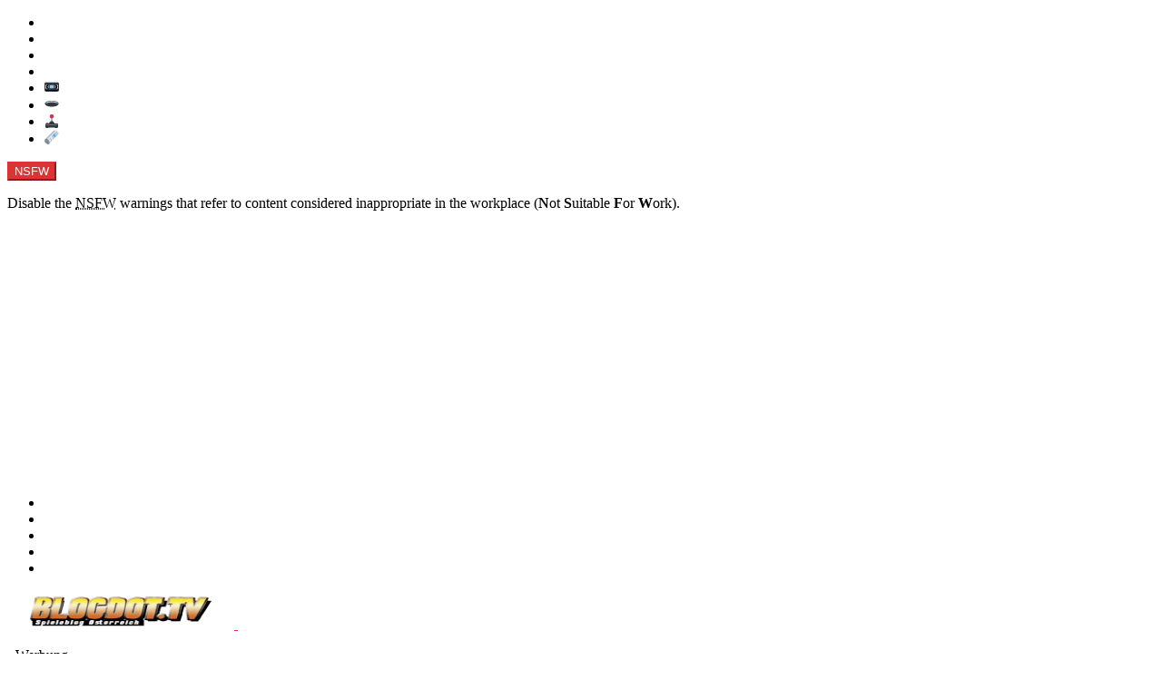

--- FILE ---
content_type: text/html; charset=UTF-8
request_url: https://spieleblog.at/tag/720p-hd/
body_size: 34701
content:
<!DOCTYPE html> <!--[if IE 8]><html class="no-js g1-off-outside lt-ie10 lt-ie9" id="ie8" lang="de"><![endif]--> <!--[if IE 9]><html class="no-js g1-off-outside lt-ie10" id="ie9" lang="de"><![endif]--> <!--[if !IE]><!--><html class="no-js g1-off-outside" lang="de"><!--<![endif]--><head><meta charset="UTF-8"/><link rel="profile" href="http://gmpg.org/xfn/11"/><link rel="pingback" href="https://www.blogdot.tv/xmlrpc.php"/><meta name='robots' content='index, follow, max-image-preview:large, max-snippet:-1, max-video-preview:-1' /><style>img:is([sizes="auto" i], [sizes^="auto," i]) { contain-intrinsic-size: 3000px 1500px }</style><meta name="viewport" content="initial-scale=1.0, minimum-scale=1.0, height=device-height, width=device-width" /> <script>if (0 === window.location.hash.indexOf('#_=_')) { window.location.hash = ''; history.pushState('', document.title, window.location.pathname); window.location.reload(); }</script>  <script type="text/javascript" id="google_gtagjs-js-consent-mode-data-layer">window.dataLayer = window.dataLayer || [];function gtag(){dataLayer.push(arguments);}
gtag('consent', 'default', {"ad_personalization":"denied","ad_storage":"denied","ad_user_data":"denied","analytics_storage":"denied","functionality_storage":"denied","security_storage":"denied","personalization_storage":"denied","region":["AT","BE","BG","CH","CY","CZ","DE","DK","EE","ES","FI","FR","GB","GR","HR","HU","IE","IS","IT","LI","LT","LU","LV","MT","NL","NO","PL","PT","RO","SE","SI","SK"],"wait_for_update":500});
window._googlesitekitConsentCategoryMap = {"statistics":["analytics_storage"],"marketing":["ad_storage","ad_user_data","ad_personalization"],"functional":["functionality_storage","security_storage"],"preferences":["personalization_storage"]};
window._googlesitekitConsents = {"ad_personalization":"denied","ad_storage":"denied","ad_user_data":"denied","analytics_storage":"denied","functionality_storage":"denied","security_storage":"denied","personalization_storage":"denied","region":["AT","BE","BG","CH","CY","CZ","DE","DK","EE","ES","FI","FR","GB","GR","HR","HU","IE","IS","IT","LI","LT","LU","LV","MT","NL","NO","PL","PT","RO","SE","SI","SK"],"wait_for_update":500};</script> <link media="all" href="https://www.blogdot.tv/wp-content/cache/autoptimize/css/autoptimize_b4d904c1bf8c15960eb03c783e287d8c.css" rel="stylesheet"><title>720p hd Archives | Blogdot.tv - More Than Just #Games</title><meta name="description" content="Games, Console, Next Gen, Austrian Gamers, Vienna, Wien, Spielen, Spiele Spielen, Gratis Spielen, LOL, zocken, gaming, lets play, letsplay, blogdottv, xbox, xboxone, ps4, gameplays, videos, trailers, speedrun" /><link rel="canonical" href="https://www.blogdot.tv/tag/720p-hd/" /> <script type="application/ld+json" class="yoast-schema-graph">{"@context":"https://schema.org","@graph":[{"@type":"CollectionPage","@id":"https://www.blogdot.tv/tag/720p-hd/","url":"https://www.blogdot.tv/tag/720p-hd/","name":"720p hd Archives | Blogdot.tv - More Than Just #Games","isPartOf":{"@id":"https://www.blogdot.tv/#website"},"description":"Games, Console, Next Gen, Austrian Gamers, Vienna, Wien, Spielen, Spiele Spielen, Gratis Spielen, LOL, zocken, gaming, lets play, letsplay, blogdottv, xbox, xboxone, ps4, gameplays, videos, trailers, speedrun","breadcrumb":{"@id":"https://www.blogdot.tv/tag/720p-hd/#breadcrumb"},"inLanguage":"de"},{"@type":"BreadcrumbList","@id":"https://www.blogdot.tv/tag/720p-hd/#breadcrumb","itemListElement":[{"@type":"ListItem","position":1,"name":"Home","item":"https://www.blogdot.tv/"},{"@type":"ListItem","position":2,"name":"720p hd"}]},{"@type":"WebSite","@id":"https://www.blogdot.tv/#website","url":"https://www.blogdot.tv/","name":"Blogdot.tv","description":"Spieleblog Österreich","publisher":{"@id":"https://www.blogdot.tv/#organization"},"potentialAction":[{"@type":"SearchAction","target":{"@type":"EntryPoint","urlTemplate":"https://www.blogdot.tv/?s={search_term_string}"},"query-input":{"@type":"PropertyValueSpecification","valueRequired":true,"valueName":"search_term_string"}}],"inLanguage":"de"},{"@type":"Organization","@id":"https://www.blogdot.tv/#organization","name":"Trusk Media e.U.","url":"https://www.blogdot.tv/","logo":{"@type":"ImageObject","inLanguage":"de","@id":"https://www.blogdot.tv/#/schema/logo/image/","url":"https://spieleblog.at/wp-content/uploads/2021/10/cropped-blogdottv_logo2022_k2.png","contentUrl":"https://spieleblog.at/wp-content/uploads/2021/10/cropped-blogdottv_logo2022_k2.png","width":516,"height":114,"caption":"Trusk Media e.U."},"image":{"@id":"https://www.blogdot.tv/#/schema/logo/image/"},"sameAs":["https://www.facebook.com/blogdottvofficial/","https://x.com/blogdottv","http://www.instagram.com/blogdottv","https://www.youtube.com/c/blogdottvofficial"]}]}</script> <link rel='dns-prefetch' href='//www.blogdot.tv' /><link rel='dns-prefetch' href='//www.googletagmanager.com' /><link rel='dns-prefetch' href='//stats.wp.com' /><link rel='dns-prefetch' href='//fonts.googleapis.com' /><link rel='dns-prefetch' href='//v0.wordpress.com' /><link rel='dns-prefetch' href='//pagead2.googlesyndication.com' /><link rel='preconnect' href='https://fonts.gstatic.com' /><link rel="alternate" type="application/rss+xml" title="Blogdot.tv &raquo; Feed" href="https://www.blogdot.tv/feed/" /><link rel="alternate" type="application/rss+xml" title="Blogdot.tv &raquo; Kommentar-Feed" href="https://www.blogdot.tv/comments/feed/" /> <script type="text/javascript" id="wpp-js" src="https://www.blogdot.tv/wp-content/plugins/wordpress-popular-posts/assets/js/wpp.min.js?ver=7.3.3" data-sampling="0" data-sampling-rate="100" data-api-url="https://www.blogdot.tv/wp-json/wordpress-popular-posts" data-post-id="0" data-token="c51661fc6f" data-lang="0" data-debug="0"></script> <link rel="alternate" type="application/rss+xml" title="Blogdot.tv &raquo; 720p hd Schlagwort-Feed" href="https://www.blogdot.tv/tag/720p-hd/feed/" /><link rel="alternate" type="application/rss+xml" title="Blogdot.tv &raquo; Stories Feed" href="https://www.blogdot.tv/web-stories/feed/"><script type="text/javascript">window._wpemojiSettings = {"baseUrl":"https:\/\/s.w.org\/images\/core\/emoji\/15.1.0\/72x72\/","ext":".png","svgUrl":"https:\/\/s.w.org\/images\/core\/emoji\/15.1.0\/svg\/","svgExt":".svg","source":{"concatemoji":"https:\/\/www.blogdot.tv\/wp-includes\/js\/wp-emoji-release.min.js?ver=6.8.1"}};
/*! This file is auto-generated */
!function(i,n){var o,s,e;function c(e){try{var t={supportTests:e,timestamp:(new Date).valueOf()};sessionStorage.setItem(o,JSON.stringify(t))}catch(e){}}function p(e,t,n){e.clearRect(0,0,e.canvas.width,e.canvas.height),e.fillText(t,0,0);var t=new Uint32Array(e.getImageData(0,0,e.canvas.width,e.canvas.height).data),r=(e.clearRect(0,0,e.canvas.width,e.canvas.height),e.fillText(n,0,0),new Uint32Array(e.getImageData(0,0,e.canvas.width,e.canvas.height).data));return t.every(function(e,t){return e===r[t]})}function u(e,t,n){switch(t){case"flag":return n(e,"\ud83c\udff3\ufe0f\u200d\u26a7\ufe0f","\ud83c\udff3\ufe0f\u200b\u26a7\ufe0f")?!1:!n(e,"\ud83c\uddfa\ud83c\uddf3","\ud83c\uddfa\u200b\ud83c\uddf3")&&!n(e,"\ud83c\udff4\udb40\udc67\udb40\udc62\udb40\udc65\udb40\udc6e\udb40\udc67\udb40\udc7f","\ud83c\udff4\u200b\udb40\udc67\u200b\udb40\udc62\u200b\udb40\udc65\u200b\udb40\udc6e\u200b\udb40\udc67\u200b\udb40\udc7f");case"emoji":return!n(e,"\ud83d\udc26\u200d\ud83d\udd25","\ud83d\udc26\u200b\ud83d\udd25")}return!1}function f(e,t,n){var r="undefined"!=typeof WorkerGlobalScope&&self instanceof WorkerGlobalScope?new OffscreenCanvas(300,150):i.createElement("canvas"),a=r.getContext("2d",{willReadFrequently:!0}),o=(a.textBaseline="top",a.font="600 32px Arial",{});return e.forEach(function(e){o[e]=t(a,e,n)}),o}function t(e){var t=i.createElement("script");t.src=e,t.defer=!0,i.head.appendChild(t)}"undefined"!=typeof Promise&&(o="wpEmojiSettingsSupports",s=["flag","emoji"],n.supports={everything:!0,everythingExceptFlag:!0},e=new Promise(function(e){i.addEventListener("DOMContentLoaded",e,{once:!0})}),new Promise(function(t){var n=function(){try{var e=JSON.parse(sessionStorage.getItem(o));if("object"==typeof e&&"number"==typeof e.timestamp&&(new Date).valueOf()<e.timestamp+604800&&"object"==typeof e.supportTests)return e.supportTests}catch(e){}return null}();if(!n){if("undefined"!=typeof Worker&&"undefined"!=typeof OffscreenCanvas&&"undefined"!=typeof URL&&URL.createObjectURL&&"undefined"!=typeof Blob)try{var e="postMessage("+f.toString()+"("+[JSON.stringify(s),u.toString(),p.toString()].join(",")+"));",r=new Blob([e],{type:"text/javascript"}),a=new Worker(URL.createObjectURL(r),{name:"wpTestEmojiSupports"});return void(a.onmessage=function(e){c(n=e.data),a.terminate(),t(n)})}catch(e){}c(n=f(s,u,p))}t(n)}).then(function(e){for(var t in e)n.supports[t]=e[t],n.supports.everything=n.supports.everything&&n.supports[t],"flag"!==t&&(n.supports.everythingExceptFlag=n.supports.everythingExceptFlag&&n.supports[t]);n.supports.everythingExceptFlag=n.supports.everythingExceptFlag&&!n.supports.flag,n.DOMReady=!1,n.readyCallback=function(){n.DOMReady=!0}}).then(function(){return e}).then(function(){var e;n.supports.everything||(n.readyCallback(),(e=n.source||{}).concatemoji?t(e.concatemoji):e.wpemoji&&e.twemoji&&(t(e.twemoji),t(e.wpemoji)))}))}((window,document),window._wpemojiSettings);</script> <style id='wp-emoji-styles-inline-css' type='text/css'>img.wp-smiley, img.emoji {
		display: inline !important;
		border: none !important;
		box-shadow: none !important;
		height: 1em !important;
		width: 1em !important;
		margin: 0 0.07em !important;
		vertical-align: -0.1em !important;
		background: none !important;
		padding: 0 !important;
	}</style><style id='classic-theme-styles-inline-css' type='text/css'>/*! This file is auto-generated */
.wp-block-button__link{color:#fff;background-color:#32373c;border-radius:9999px;box-shadow:none;text-decoration:none;padding:calc(.667em + 2px) calc(1.333em + 2px);font-size:1.125em}.wp-block-file__button{background:#32373c;color:#fff;text-decoration:none}</style><style id='bp-login-form-style-inline-css' type='text/css'>.widget_bp_core_login_widget .bp-login-widget-user-avatar{float:left}.widget_bp_core_login_widget .bp-login-widget-user-links{margin-left:70px}#bp-login-widget-form label{display:block;font-weight:600;margin:15px 0 5px;width:auto}#bp-login-widget-form input[type=password],#bp-login-widget-form input[type=text]{background-color:#fafafa;border:1px solid #d6d6d6;border-radius:0;font:inherit;font-size:100%;padding:.5em;width:100%}#bp-login-widget-form .bp-login-widget-register-link,#bp-login-widget-form .login-submit{display:inline;width:-moz-fit-content;width:fit-content}#bp-login-widget-form .bp-login-widget-register-link{margin-left:1em}#bp-login-widget-form .bp-login-widget-register-link a{filter:invert(1)}#bp-login-widget-form .bp-login-widget-pwd-link{font-size:80%}</style><style id='bp-primary-nav-style-inline-css' type='text/css'>.buddypress_object_nav .bp-navs{background:#0000;clear:both;overflow:hidden}.buddypress_object_nav .bp-navs ul{margin:0;padding:0}.buddypress_object_nav .bp-navs ul li{list-style:none;margin:0}.buddypress_object_nav .bp-navs ul li a,.buddypress_object_nav .bp-navs ul li span{border:0;display:block;padding:5px 10px;text-decoration:none}.buddypress_object_nav .bp-navs ul li .count{background:#eaeaea;border:1px solid #ccc;border-radius:50%;color:#555;display:inline-block;font-size:12px;margin-left:2px;padding:3px 6px;text-align:center;vertical-align:middle}.buddypress_object_nav .bp-navs ul li a .count:empty{display:none}.buddypress_object_nav .bp-navs ul li.last select{max-width:185px}.buddypress_object_nav .bp-navs ul li.current a,.buddypress_object_nav .bp-navs ul li.selected a{color:#333;opacity:1}.buddypress_object_nav .bp-navs ul li.current a .count,.buddypress_object_nav .bp-navs ul li.selected a .count{background-color:#fff}.buddypress_object_nav .bp-navs ul li.dynamic a .count,.buddypress_object_nav .bp-navs ul li.dynamic.current a .count,.buddypress_object_nav .bp-navs ul li.dynamic.selected a .count{background-color:#5087e5;border:0;color:#fafafa}.buddypress_object_nav .bp-navs ul li.dynamic a:hover .count{background-color:#5087e5;border:0;color:#fff}.buddypress_object_nav .main-navs.dir-navs{margin-bottom:20px}.buddypress_object_nav .bp-navs.group-create-links ul li.current a{text-align:center}.buddypress_object_nav .bp-navs.group-create-links ul li:not(.current),.buddypress_object_nav .bp-navs.group-create-links ul li:not(.current) a{color:#767676}.buddypress_object_nav .bp-navs.group-create-links ul li:not(.current) a:focus,.buddypress_object_nav .bp-navs.group-create-links ul li:not(.current) a:hover{background:none;color:#555}.buddypress_object_nav .bp-navs.group-create-links ul li:not(.current) a[disabled]:focus,.buddypress_object_nav .bp-navs.group-create-links ul li:not(.current) a[disabled]:hover{color:#767676}</style><style id='bp-member-style-inline-css' type='text/css'>[data-type="bp/member"] input.components-placeholder__input{border:1px solid #757575;border-radius:2px;flex:1 1 auto;padding:6px 8px}.bp-block-member{position:relative}.bp-block-member .member-content{display:flex}.bp-block-member .user-nicename{display:block}.bp-block-member .user-nicename a{border:none;color:currentColor;text-decoration:none}.bp-block-member .bp-profile-button{width:100%}.bp-block-member .bp-profile-button a.button{bottom:10px;display:inline-block;margin:18px 0 0;position:absolute;right:0}.bp-block-member.has-cover .item-header-avatar,.bp-block-member.has-cover .member-content,.bp-block-member.has-cover .member-description{z-index:2}.bp-block-member.has-cover .member-content,.bp-block-member.has-cover .member-description{padding-top:75px}.bp-block-member.has-cover .bp-member-cover-image{background-color:#c5c5c5;background-position:top;background-repeat:no-repeat;background-size:cover;border:0;display:block;height:150px;left:0;margin:0;padding:0;position:absolute;top:0;width:100%;z-index:1}.bp-block-member img.avatar{height:auto;width:auto}.bp-block-member.avatar-none .item-header-avatar{display:none}.bp-block-member.avatar-none.has-cover{min-height:200px}.bp-block-member.avatar-full{min-height:150px}.bp-block-member.avatar-full .item-header-avatar{width:180px}.bp-block-member.avatar-thumb .member-content{align-items:center;min-height:50px}.bp-block-member.avatar-thumb .item-header-avatar{width:70px}.bp-block-member.avatar-full.has-cover{min-height:300px}.bp-block-member.avatar-full.has-cover .item-header-avatar{width:200px}.bp-block-member.avatar-full.has-cover img.avatar{background:#fffc;border:2px solid #fff;margin-left:20px}.bp-block-member.avatar-thumb.has-cover .item-header-avatar{padding-top:75px}.entry .entry-content .bp-block-member .user-nicename a{border:none;color:currentColor;text-decoration:none}</style><style id='bp-members-style-inline-css' type='text/css'>[data-type="bp/members"] .components-placeholder.is-appender{min-height:0}[data-type="bp/members"] .components-placeholder.is-appender .components-placeholder__label:empty{display:none}[data-type="bp/members"] .components-placeholder input.components-placeholder__input{border:1px solid #757575;border-radius:2px;flex:1 1 auto;padding:6px 8px}[data-type="bp/members"].avatar-none .member-description{width:calc(100% - 44px)}[data-type="bp/members"].avatar-full .member-description{width:calc(100% - 224px)}[data-type="bp/members"].avatar-thumb .member-description{width:calc(100% - 114px)}[data-type="bp/members"] .member-content{position:relative}[data-type="bp/members"] .member-content .is-right{position:absolute;right:2px;top:2px}[data-type="bp/members"] .columns-2 .member-content .member-description,[data-type="bp/members"] .columns-3 .member-content .member-description,[data-type="bp/members"] .columns-4 .member-content .member-description{padding-left:44px;width:calc(100% - 44px)}[data-type="bp/members"] .columns-3 .is-right{right:-10px}[data-type="bp/members"] .columns-4 .is-right{right:-50px}.bp-block-members.is-grid{display:flex;flex-wrap:wrap;padding:0}.bp-block-members.is-grid .member-content{margin:0 1.25em 1.25em 0;width:100%}@media(min-width:600px){.bp-block-members.columns-2 .member-content{width:calc(50% - .625em)}.bp-block-members.columns-2 .member-content:nth-child(2n){margin-right:0}.bp-block-members.columns-3 .member-content{width:calc(33.33333% - .83333em)}.bp-block-members.columns-3 .member-content:nth-child(3n){margin-right:0}.bp-block-members.columns-4 .member-content{width:calc(25% - .9375em)}.bp-block-members.columns-4 .member-content:nth-child(4n){margin-right:0}}.bp-block-members .member-content{display:flex;flex-direction:column;padding-bottom:1em;text-align:center}.bp-block-members .member-content .item-header-avatar,.bp-block-members .member-content .member-description{width:100%}.bp-block-members .member-content .item-header-avatar{margin:0 auto}.bp-block-members .member-content .item-header-avatar img.avatar{display:inline-block}@media(min-width:600px){.bp-block-members .member-content{flex-direction:row;text-align:left}.bp-block-members .member-content .item-header-avatar,.bp-block-members .member-content .member-description{width:auto}.bp-block-members .member-content .item-header-avatar{margin:0}}.bp-block-members .member-content .user-nicename{display:block}.bp-block-members .member-content .user-nicename a{border:none;color:currentColor;text-decoration:none}.bp-block-members .member-content time{color:#767676;display:block;font-size:80%}.bp-block-members.avatar-none .item-header-avatar{display:none}.bp-block-members.avatar-full{min-height:190px}.bp-block-members.avatar-full .item-header-avatar{width:180px}.bp-block-members.avatar-thumb .member-content{min-height:80px}.bp-block-members.avatar-thumb .item-header-avatar{width:70px}.bp-block-members.columns-2 .member-content,.bp-block-members.columns-3 .member-content,.bp-block-members.columns-4 .member-content{display:block;text-align:center}.bp-block-members.columns-2 .member-content .item-header-avatar,.bp-block-members.columns-3 .member-content .item-header-avatar,.bp-block-members.columns-4 .member-content .item-header-avatar{margin:0 auto}.bp-block-members img.avatar{height:auto;max-width:-moz-fit-content;max-width:fit-content;width:auto}.bp-block-members .member-content.has-activity{align-items:center}.bp-block-members .member-content.has-activity .item-header-avatar{padding-right:1em}.bp-block-members .member-content.has-activity .wp-block-quote{margin-bottom:0;text-align:left}.bp-block-members .member-content.has-activity .wp-block-quote cite a,.entry .entry-content .bp-block-members .user-nicename a{border:none;color:currentColor;text-decoration:none}</style><style id='bp-dynamic-members-style-inline-css' type='text/css'>.bp-dynamic-block-container .item-options{font-size:.5em;margin:0 0 1em;padding:1em 0}.bp-dynamic-block-container .item-options a.selected{font-weight:600}.bp-dynamic-block-container ul.item-list{list-style:none;margin:1em 0;padding-left:0}.bp-dynamic-block-container ul.item-list li{margin-bottom:1em}.bp-dynamic-block-container ul.item-list li:after,.bp-dynamic-block-container ul.item-list li:before{content:" ";display:table}.bp-dynamic-block-container ul.item-list li:after{clear:both}.bp-dynamic-block-container ul.item-list li .item-avatar{float:left;width:60px}.bp-dynamic-block-container ul.item-list li .item{margin-left:70px}</style><style id='bp-online-members-style-inline-css' type='text/css'>.widget_bp_core_whos_online_widget .avatar-block,[data-type="bp/online-members"] .avatar-block{display:flex;flex-flow:row wrap}.widget_bp_core_whos_online_widget .avatar-block img,[data-type="bp/online-members"] .avatar-block img{margin:.5em}</style><style id='bp-active-members-style-inline-css' type='text/css'>.widget_bp_core_recently_active_widget .avatar-block,[data-type="bp/active-members"] .avatar-block{display:flex;flex-flow:row wrap}.widget_bp_core_recently_active_widget .avatar-block img,[data-type="bp/active-members"] .avatar-block img{margin:.5em}</style><style id='bp-latest-activities-style-inline-css' type='text/css'>.bp-latest-activities .components-flex.components-select-control select[multiple]{height:auto;padding:0 8px}.bp-latest-activities .components-flex.components-select-control select[multiple]+.components-input-control__suffix svg{display:none}.bp-latest-activities-block a,.entry .entry-content .bp-latest-activities-block a{border:none;text-decoration:none}.bp-latest-activities-block .activity-list.item-list blockquote{border:none;padding:0}.bp-latest-activities-block .activity-list.item-list blockquote .activity-item:not(.mini){box-shadow:1px 0 4px #00000026;padding:0 1em;position:relative}.bp-latest-activities-block .activity-list.item-list blockquote .activity-item:not(.mini):after,.bp-latest-activities-block .activity-list.item-list blockquote .activity-item:not(.mini):before{border-color:#0000;border-style:solid;content:"";display:block;height:0;left:15px;position:absolute;width:0}.bp-latest-activities-block .activity-list.item-list blockquote .activity-item:not(.mini):before{border-top-color:#00000026;border-width:9px;bottom:-18px;left:14px}.bp-latest-activities-block .activity-list.item-list blockquote .activity-item:not(.mini):after{border-top-color:#fff;border-width:8px;bottom:-16px}.bp-latest-activities-block .activity-list.item-list blockquote .activity-item.mini .avatar{display:inline-block;height:20px;margin-right:2px;vertical-align:middle;width:20px}.bp-latest-activities-block .activity-list.item-list footer{align-items:center;display:flex}.bp-latest-activities-block .activity-list.item-list footer img.avatar{border:none;display:inline-block;margin-right:.5em}.bp-latest-activities-block .activity-list.item-list footer .activity-time-since{font-size:90%}.bp-latest-activities-block .widget-error{border-left:4px solid #0b80a4;box-shadow:1px 0 4px #00000026}.bp-latest-activities-block .widget-error p{padding:0 1em}</style><style id='jetpack-sharing-buttons-style-inline-css' type='text/css'>.jetpack-sharing-buttons__services-list{display:flex;flex-direction:row;flex-wrap:wrap;gap:0;list-style-type:none;margin:5px;padding:0}.jetpack-sharing-buttons__services-list.has-small-icon-size{font-size:12px}.jetpack-sharing-buttons__services-list.has-normal-icon-size{font-size:16px}.jetpack-sharing-buttons__services-list.has-large-icon-size{font-size:24px}.jetpack-sharing-buttons__services-list.has-huge-icon-size{font-size:36px}@media print{.jetpack-sharing-buttons__services-list{display:none!important}}.editor-styles-wrapper .wp-block-jetpack-sharing-buttons{gap:0;padding-inline-start:0}ul.jetpack-sharing-buttons__services-list.has-background{padding:1.25em 2.375em}</style><link rel='stylesheet' id='adace-style-css' href='https://www.blogdot.tv/wp-content/plugins/be5a0eb9535567c607c0647164b58ce9-plugin/assets/css/style.min.css?ver=1.3.26' type='text/css' media='all' /><link rel='stylesheet' id='shoppable-images-css-css' href='https://www.blogdot.tv/wp-content/plugins/be5a0eb9535567c607c0647164b58ce9-plugin/assets/css/shoppable-images-front.min.css?ver=1.3.26' type='text/css' media='all' /><style id='global-styles-inline-css' type='text/css'>:root{--wp--preset--aspect-ratio--square: 1;--wp--preset--aspect-ratio--4-3: 4/3;--wp--preset--aspect-ratio--3-4: 3/4;--wp--preset--aspect-ratio--3-2: 3/2;--wp--preset--aspect-ratio--2-3: 2/3;--wp--preset--aspect-ratio--16-9: 16/9;--wp--preset--aspect-ratio--9-16: 9/16;--wp--preset--color--black: #000000;--wp--preset--color--cyan-bluish-gray: #abb8c3;--wp--preset--color--white: #ffffff;--wp--preset--color--pale-pink: #f78da7;--wp--preset--color--vivid-red: #cf2e2e;--wp--preset--color--luminous-vivid-orange: #ff6900;--wp--preset--color--luminous-vivid-amber: #fcb900;--wp--preset--color--light-green-cyan: #7bdcb5;--wp--preset--color--vivid-green-cyan: #00d084;--wp--preset--color--pale-cyan-blue: #8ed1fc;--wp--preset--color--vivid-cyan-blue: #0693e3;--wp--preset--color--vivid-purple: #9b51e0;--wp--preset--gradient--vivid-cyan-blue-to-vivid-purple: linear-gradient(135deg,rgb(6,147,227) 0%,rgb(155,81,224) 100%);--wp--preset--gradient--light-green-cyan-to-vivid-green-cyan: linear-gradient(135deg,rgb(122,220,180) 0%,rgb(0,208,130) 100%);--wp--preset--gradient--luminous-vivid-amber-to-luminous-vivid-orange: linear-gradient(135deg,rgb(252,185,0) 0%,rgb(255,105,0) 100%);--wp--preset--gradient--luminous-vivid-orange-to-vivid-red: linear-gradient(135deg,rgb(255,105,0) 0%,rgb(207,46,46) 100%);--wp--preset--gradient--very-light-gray-to-cyan-bluish-gray: linear-gradient(135deg,rgb(238,238,238) 0%,rgb(169,184,195) 100%);--wp--preset--gradient--cool-to-warm-spectrum: linear-gradient(135deg,rgb(74,234,220) 0%,rgb(151,120,209) 20%,rgb(207,42,186) 40%,rgb(238,44,130) 60%,rgb(251,105,98) 80%,rgb(254,248,76) 100%);--wp--preset--gradient--blush-light-purple: linear-gradient(135deg,rgb(255,206,236) 0%,rgb(152,150,240) 100%);--wp--preset--gradient--blush-bordeaux: linear-gradient(135deg,rgb(254,205,165) 0%,rgb(254,45,45) 50%,rgb(107,0,62) 100%);--wp--preset--gradient--luminous-dusk: linear-gradient(135deg,rgb(255,203,112) 0%,rgb(199,81,192) 50%,rgb(65,88,208) 100%);--wp--preset--gradient--pale-ocean: linear-gradient(135deg,rgb(255,245,203) 0%,rgb(182,227,212) 50%,rgb(51,167,181) 100%);--wp--preset--gradient--electric-grass: linear-gradient(135deg,rgb(202,248,128) 0%,rgb(113,206,126) 100%);--wp--preset--gradient--midnight: linear-gradient(135deg,rgb(2,3,129) 0%,rgb(40,116,252) 100%);--wp--preset--font-size--small: 13px;--wp--preset--font-size--medium: 20px;--wp--preset--font-size--large: 36px;--wp--preset--font-size--x-large: 42px;--wp--preset--spacing--20: 0.44rem;--wp--preset--spacing--30: 0.67rem;--wp--preset--spacing--40: 1rem;--wp--preset--spacing--50: 1.5rem;--wp--preset--spacing--60: 2.25rem;--wp--preset--spacing--70: 3.38rem;--wp--preset--spacing--80: 5.06rem;--wp--preset--shadow--natural: 6px 6px 9px rgba(0, 0, 0, 0.2);--wp--preset--shadow--deep: 12px 12px 50px rgba(0, 0, 0, 0.4);--wp--preset--shadow--sharp: 6px 6px 0px rgba(0, 0, 0, 0.2);--wp--preset--shadow--outlined: 6px 6px 0px -3px rgb(255, 255, 255), 6px 6px rgb(0, 0, 0);--wp--preset--shadow--crisp: 6px 6px 0px rgb(0, 0, 0);}:where(.is-layout-flex){gap: 0.5em;}:where(.is-layout-grid){gap: 0.5em;}body .is-layout-flex{display: flex;}.is-layout-flex{flex-wrap: wrap;align-items: center;}.is-layout-flex > :is(*, div){margin: 0;}body .is-layout-grid{display: grid;}.is-layout-grid > :is(*, div){margin: 0;}:where(.wp-block-columns.is-layout-flex){gap: 2em;}:where(.wp-block-columns.is-layout-grid){gap: 2em;}:where(.wp-block-post-template.is-layout-flex){gap: 1.25em;}:where(.wp-block-post-template.is-layout-grid){gap: 1.25em;}.has-black-color{color: var(--wp--preset--color--black) !important;}.has-cyan-bluish-gray-color{color: var(--wp--preset--color--cyan-bluish-gray) !important;}.has-white-color{color: var(--wp--preset--color--white) !important;}.has-pale-pink-color{color: var(--wp--preset--color--pale-pink) !important;}.has-vivid-red-color{color: var(--wp--preset--color--vivid-red) !important;}.has-luminous-vivid-orange-color{color: var(--wp--preset--color--luminous-vivid-orange) !important;}.has-luminous-vivid-amber-color{color: var(--wp--preset--color--luminous-vivid-amber) !important;}.has-light-green-cyan-color{color: var(--wp--preset--color--light-green-cyan) !important;}.has-vivid-green-cyan-color{color: var(--wp--preset--color--vivid-green-cyan) !important;}.has-pale-cyan-blue-color{color: var(--wp--preset--color--pale-cyan-blue) !important;}.has-vivid-cyan-blue-color{color: var(--wp--preset--color--vivid-cyan-blue) !important;}.has-vivid-purple-color{color: var(--wp--preset--color--vivid-purple) !important;}.has-black-background-color{background-color: var(--wp--preset--color--black) !important;}.has-cyan-bluish-gray-background-color{background-color: var(--wp--preset--color--cyan-bluish-gray) !important;}.has-white-background-color{background-color: var(--wp--preset--color--white) !important;}.has-pale-pink-background-color{background-color: var(--wp--preset--color--pale-pink) !important;}.has-vivid-red-background-color{background-color: var(--wp--preset--color--vivid-red) !important;}.has-luminous-vivid-orange-background-color{background-color: var(--wp--preset--color--luminous-vivid-orange) !important;}.has-luminous-vivid-amber-background-color{background-color: var(--wp--preset--color--luminous-vivid-amber) !important;}.has-light-green-cyan-background-color{background-color: var(--wp--preset--color--light-green-cyan) !important;}.has-vivid-green-cyan-background-color{background-color: var(--wp--preset--color--vivid-green-cyan) !important;}.has-pale-cyan-blue-background-color{background-color: var(--wp--preset--color--pale-cyan-blue) !important;}.has-vivid-cyan-blue-background-color{background-color: var(--wp--preset--color--vivid-cyan-blue) !important;}.has-vivid-purple-background-color{background-color: var(--wp--preset--color--vivid-purple) !important;}.has-black-border-color{border-color: var(--wp--preset--color--black) !important;}.has-cyan-bluish-gray-border-color{border-color: var(--wp--preset--color--cyan-bluish-gray) !important;}.has-white-border-color{border-color: var(--wp--preset--color--white) !important;}.has-pale-pink-border-color{border-color: var(--wp--preset--color--pale-pink) !important;}.has-vivid-red-border-color{border-color: var(--wp--preset--color--vivid-red) !important;}.has-luminous-vivid-orange-border-color{border-color: var(--wp--preset--color--luminous-vivid-orange) !important;}.has-luminous-vivid-amber-border-color{border-color: var(--wp--preset--color--luminous-vivid-amber) !important;}.has-light-green-cyan-border-color{border-color: var(--wp--preset--color--light-green-cyan) !important;}.has-vivid-green-cyan-border-color{border-color: var(--wp--preset--color--vivid-green-cyan) !important;}.has-pale-cyan-blue-border-color{border-color: var(--wp--preset--color--pale-cyan-blue) !important;}.has-vivid-cyan-blue-border-color{border-color: var(--wp--preset--color--vivid-cyan-blue) !important;}.has-vivid-purple-border-color{border-color: var(--wp--preset--color--vivid-purple) !important;}.has-vivid-cyan-blue-to-vivid-purple-gradient-background{background: var(--wp--preset--gradient--vivid-cyan-blue-to-vivid-purple) !important;}.has-light-green-cyan-to-vivid-green-cyan-gradient-background{background: var(--wp--preset--gradient--light-green-cyan-to-vivid-green-cyan) !important;}.has-luminous-vivid-amber-to-luminous-vivid-orange-gradient-background{background: var(--wp--preset--gradient--luminous-vivid-amber-to-luminous-vivid-orange) !important;}.has-luminous-vivid-orange-to-vivid-red-gradient-background{background: var(--wp--preset--gradient--luminous-vivid-orange-to-vivid-red) !important;}.has-very-light-gray-to-cyan-bluish-gray-gradient-background{background: var(--wp--preset--gradient--very-light-gray-to-cyan-bluish-gray) !important;}.has-cool-to-warm-spectrum-gradient-background{background: var(--wp--preset--gradient--cool-to-warm-spectrum) !important;}.has-blush-light-purple-gradient-background{background: var(--wp--preset--gradient--blush-light-purple) !important;}.has-blush-bordeaux-gradient-background{background: var(--wp--preset--gradient--blush-bordeaux) !important;}.has-luminous-dusk-gradient-background{background: var(--wp--preset--gradient--luminous-dusk) !important;}.has-pale-ocean-gradient-background{background: var(--wp--preset--gradient--pale-ocean) !important;}.has-electric-grass-gradient-background{background: var(--wp--preset--gradient--electric-grass) !important;}.has-midnight-gradient-background{background: var(--wp--preset--gradient--midnight) !important;}.has-small-font-size{font-size: var(--wp--preset--font-size--small) !important;}.has-medium-font-size{font-size: var(--wp--preset--font-size--medium) !important;}.has-large-font-size{font-size: var(--wp--preset--font-size--large) !important;}.has-x-large-font-size{font-size: var(--wp--preset--font-size--x-large) !important;}
:where(.wp-block-columns.is-layout-flex){gap: 2em;}:where(.wp-block-columns.is-layout-grid){gap: 2em;}
:root :where(.wp-block-pullquote){font-size: 1.5em;line-height: 1.6;}
:where(.wp-block-post-template.is-layout-flex){gap: 1.25em;}:where(.wp-block-post-template.is-layout-grid){gap: 1.25em;}</style><style id='g1-main-inline-css' type='text/css'>.page-header > .g1-row-background { background-color: #dd3333;background-image: -webkit-linear-gradient(to right, #dd3333, #eeee22);background-image:    -moz-linear-gradient(to right, #dd3333, #eeee22);background-image:      -o-linear-gradient(to right, #dd3333, #eeee22);background-image:         linear-gradient(to right, #dd3333, #eeee22); }</style><link crossorigin="anonymous" rel='stylesheet' id='bimber-google-fonts-css' href='//fonts.googleapis.com/css?family=Roboto%3A400%2C300%2C500%2C600%2C700%2C900%7CPoppins%3A400%2C300%2C500%2C600%2C700&#038;subset=cyrillic%2Ccyrillic-ext&#038;display=swap&#038;ver=9.2.1' type='text/css' media='all' /><style id='__EPYT__style-inline-css' type='text/css'>.epyt-gallery-thumb {
                        width: 33.333%;
                }</style> <script type="text/javascript" src="https://www.blogdot.tv/wp-includes/js/jquery/jquery.min.js?ver=3.7.1" id="jquery-core-js"></script> <script type="text/javascript" src="https://www.blogdot.tv/wp-content/plugins/be5a0eb9535567c607c0647164b58ce9-plugin/assets/js/slot-slideup.js?ver=1.3.26" id="adace-slot-slideup-js"></script> <script type="text/javascript" src="https://www.blogdot.tv/wp-content/plugins/be5a0eb9535567c607c0647164b58ce9-plugin/includes/shoppable-images/assets/js/shoppable-images-front.js?ver=1.3.26" id="shoppable-images-js-js"></script> <script type="text/javascript" src="https://www.blogdot.tv/wp-content/plugins/be5a0eb9535567c607c0647164b58ce9-plugin/assets/js/coupons.js?ver=1.3.26" id="adace-coupons-js"></script> <script type="text/javascript" id="wp-i18n-js-after">wp.i18n.setLocaleData( { 'text direction\u0004ltr': [ 'ltr' ] } );</script>    <script type="text/javascript" src="https://www.googletagmanager.com/gtag/js?id=G-5YL8C79FXR" id="google_gtagjs-js" async></script> <script type="text/javascript" id="google_gtagjs-js-after">window.dataLayer = window.dataLayer || [];function gtag(){dataLayer.push(arguments);}
gtag("set","linker",{"domains":["www.blogdot.tv"]});
gtag("js", new Date());
gtag("set", "developer_id.dZTNiMT", true);
gtag("config", "G-5YL8C79FXR");</script>  <script type="text/javascript" id="__ytprefs__-js-extra">var _EPYT_ = {"ajaxurl":"https:\/\/www.blogdot.tv\/wp-admin\/admin-ajax.php","security":"623a4c0e0a","gallery_scrolloffset":"20","eppathtoscripts":"https:\/\/www.blogdot.tv\/wp-content\/plugins\/youtube-embed-plus\/scripts\/","eppath":"https:\/\/www.blogdot.tv\/wp-content\/plugins\/youtube-embed-plus\/","epresponsiveselector":"[\"iframe.__youtube_prefs__\"]","epdovol":"1","version":"14.2.3","evselector":"iframe.__youtube_prefs__[src], iframe[src*=\"youtube.com\/embed\/\"], iframe[src*=\"youtube-nocookie.com\/embed\/\"]","ajax_compat":"","maxres_facade":"eager","ytapi_load":"light","pause_others":"","stopMobileBuffer":"","facade_mode":"","not_live_on_channel":""};</script> <link rel="https://api.w.org/" href="https://www.blogdot.tv/wp-json/" /><link rel="alternate" title="JSON" type="application/json" href="https://www.blogdot.tv/wp-json/wp/v2/tags/7417" /><link rel="EditURI" type="application/rsd+xml" title="RSD" href="https://www.blogdot.tv/xmlrpc.php?rsd" /> <script type="text/javascript">var ajaxurl = 'https://www.blogdot.tv/wp-admin/admin-ajax.php';</script> <link rel="preload" href="https://www.blogdot.tv/wp-content/plugins/g1-socials/css/iconfont/fonts/g1-socials.woff" as="font" type="font/woff" crossorigin="anonymous"><meta name="generator" content="Site Kit by Google 1.156.0" /> <script src="https://cdn.onesignal.com/sdks/web/v16/OneSignalSDK.page.js" defer></script> <script>window.OneSignalDeferred = window.OneSignalDeferred || [];
          OneSignalDeferred.push(async function(OneSignal) {
            await OneSignal.init({
              appId: "d5667c06-3516-4318-b145-198b34c3dca0",
              serviceWorkerOverrideForTypical: true,
              path: "https://www.blogdot.tv/wp-content/plugins/onesignal-free-web-push-notifications/sdk_files/",
              serviceWorkerParam: { scope: "/wp-content/plugins/onesignal-free-web-push-notifications/sdk_files/push/onesignal/" },
              serviceWorkerPath: "OneSignalSDKWorker.js",
            });
          });

          // Unregister the legacy OneSignal service worker to prevent scope conflicts
          navigator.serviceWorker.getRegistrations().then((registrations) => {
            // Iterate through all registered service workers
            registrations.forEach((registration) => {
              // Check the script URL to identify the specific service worker
              if (registration.active && registration.active.scriptURL.includes('OneSignalSDKWorker.js.php')) {
                // Unregister the service worker
                registration.unregister().then((success) => {
                  if (success) {
                    console.log('OneSignalSW: Successfully unregistered:', registration.active.scriptURL);
                  } else {
                    console.log('OneSignalSW: Failed to unregister:', registration.active.scriptURL);
                  }
                });
              }
            });
          }).catch((error) => {
            console.error('Error fetching service worker registrations:', error);
          });</script> <meta name="generator" content="performance-lab 3.9.0; plugins: embed-optimizer, webp-uploads"><link rel="preload" href="https://www.blogdot.tv/wp-content/plugins/snax/css/snaxicon/fonts/snaxicon.woff" as="font" type="font/woff" crossorigin="anonymous"><meta name="generator" content="webp-uploads 2.5.1"><meta name="generator" content="Redux 4.4.5" /><style type="text/css">.wtr-time-wrap{ 
    /* wraps the entire label */
    margin: 0 10px;

}
.wtr-time-number{ 
    /* applies only to the number */
    
}</style><style>img#wpstats{display:none}</style><style id="wpp-loading-animation-styles">@-webkit-keyframes bgslide{from{background-position-x:0}to{background-position-x:-200%}}@keyframes bgslide{from{background-position-x:0}to{background-position-x:-200%}}.wpp-widget-block-placeholder,.wpp-shortcode-placeholder{margin:0 auto;width:60px;height:3px;background:#dd3737;background:linear-gradient(90deg,#dd3737 0%,#571313 10%,#dd3737 100%);background-size:200% auto;border-radius:3px;-webkit-animation:bgslide 1s infinite linear;animation:bgslide 1s infinite linear}</style><style>@font-face {
		font-family: "bimber";
							src:url("https://www.blogdot.tv/wp-content/themes/bimber/css/9.2.1/bimber/fonts/bimber.eot");
			src:url("https://www.blogdot.tv/wp-content/themes/bimber/css/9.2.1/bimber/fonts/bimber.eot?#iefix") format("embedded-opentype"),
			url("https://www.blogdot.tv/wp-content/themes/bimber/css/9.2.1/bimber/fonts/bimber.woff") format("woff"),
			url("https://www.blogdot.tv/wp-content/themes/bimber/css/9.2.1/bimber/fonts/bimber.ttf") format("truetype"),
			url("https://www.blogdot.tv/wp-content/themes/bimber/css/9.2.1/bimber/fonts/bimber.svg#bimber") format("svg");
				font-weight: normal;
		font-style: normal;
		font-display: block;
	}</style><style type="text/css" media="screen" id="g1-dynamic-styles">:root {
	--g1-layout-bg-color: #191919;
}
body.g1-layout-boxed .g1-body-inner {
	background-color: #191919;
	background-color: var(--g1-layout-bg-color);
}

:root.g1-skinmode {
	--g1-layout-bg-color: #191919;
}


.g1-layout-boxed .g1-row-layout-page {
max-width: 1212px;
}

/* Global Color Scheme */
a,
.entry-title > a:hover,
.entry-meta a:hover,
.menu-item > a:hover,
.current-menu-item > a,
.mtm-drop-expanded > a,
.g1-nav-single-prev > a > span:before,
.g1-nav-single-next > a > span:after,
.g1-nav-single-prev > a:hover > strong,
.g1-nav-single-prev > a:hover > span,
.g1-nav-single-next > a:hover > strong,
.g1-nav-single-next > a:hover > span,
.mashsb-count,
.archive-title:before,
.snax .snax-item-title > a:hover,
.woocommerce .star-rating span::before,
.woocommerce-page .star-rating span::before {
color: #dd3333;
}

input[type="submit"],
input[type="reset"],
input[type="button"],
button,
.g1-button-solid,
.g1-button-solid:hover,
.g1-arrow-solid,
.entry-categories .entry-category:hover, .author-link,
.author-info .author-link,
.g1-box-icon,
.g1-collection-ticker .g1-collection-title,
.wyr-reaction:hover .wyr-reaction-button,
.wyr-reaction-voted .wyr-reaction-button,
.wyr-reaction .wyr-reaction-bar {
border-color: #dd3333;
background-color: #dd3333;
color: #ffffff;
}



.entry-counter:before {
border-color: #dd3333;
background-color: #dd3333;
color: #ffffff;
}



.g1-quick-nav-tabs .menu-item-type-g1-trending > a,
.entry-flag-trending {
border-color: #bf0029;
background-color: #bf0029;
color: #ffffff;
}

.g1-quick-nav-tabs .menu-item-type-g1-hot > a,
.entry-flag-hot {
border-color: #00dbe2;
background-color: #00dbe2;
color: #ffffff;
}

.g1-quick-nav-tabs .menu-item-type-g1-popular > a,
.entry-flag-popular {
border-color: #ffadc0;
background-color: #ffadc0;
color: #ffffff;
}

.entry-flag-members_only {
border-color: #ff0036;
background-color: #ff0036;
color: #ffffff;
}

.entry-flag-coupon {
border-color: #ff0036;
background-color: #ff0036;
color: #ffffff;
}

.g1-featured-without-title .entry-tpl-gridxs .entry-header {
	background-color: transparent;
	background-image: linear-gradient(to bottom right, rgba(221,51, 51, 0.8 ), rgba(214,109, 49, 0.8 ));
}












.member-header .mycred-my-rank:after {
	content:"Rank";
}
/*customizer_preview_margins*/




@media only screen and ( min-width: 801px ) {
	.g1-hb-row-normal .g1-id {
		margin-top: 18px;
		margin-bottom: 8px;
	}

	.g1-hb-row-normal .g1-quick-nav {
		margin-top: 32px;
		margin-bottom: 14px;
	}
}


.g1-hb-row-mobile .g1-id {
	margin-top: 10px;
	margin-bottom: 10px;
}

.g1-hb-row-normal .g1-primary-nav {
	margin-top: 0px;
	margin-bottom: 0px;
}

/*customizer_preview_margins_end*/


	:root {
		--g1-hba-itxt-color:#ffffff;
		--g1-hba-atxt-color:#dd3333;
		--g1-hba-bg-color:#000000;
		--g1-hba-gradient-color:#000000;
		--g1-hba-border-color:#ff0000;

		--g1-hba-2-itxt-color:#ffffff;
		--g1-hba-2-bg-color:#000000;
		--g1-hba-2-border-color:#000000;
	}

	.g1-hb-row-a .site-description,
	.g1-hb-row-a .g1-hb-search-form .search-field,
	.g1-hb-row-a .g1-hb-search-form .search-submit,
	.g1-hb-row-a .menu-item > a,
	.g1-hb-row-a .g1-hamburger,
	.g1-hb-row-a .g1-drop-toggle,
	.g1-hb-row-a .g1-socials-item-link {
		color:#ffffff;
		color:var(--g1-hba-itxt-color);
	}

	.g1-hb-row-a .g1-row-background {
		

		background-color: #000000;
		background-color: var(--g1-hba-bg-color);
		background-image: linear-gradient(to right, #000000, #000000);
		background-image: linear-gradient(to right, var(--g1-hba-bg-color), var(--g1-hba-gradient-color));
	}

	.g1-hb-row-a .site-title,
	.g1-hb-row-a .menu-item:hover > a,
	.g1-hb-row-a .current-menu-item > a,
	.g1-hb-row-a .current-menu-ancestor > a,
	.g1-hb-row-a .menu-item-object-post_tag > a:before,
	.g1-hb-row-a .g1-socials-item-link:hover {
		color:#dd3333;
		color:var(--g1-hba-atxt-color);
	}

	.g1-hb-row-a .g1-drop-toggle-badge,
	.g1-hb-row-a .snax-button-create,
	.g1-hb-row-a .snax-button-create:hover {
		border-color:#000000;
		border:var(--g1-hba-2-bg-color);
		background-color:#000000;
		background-color:var(--g1-hba-2-bg-color);
		color:#ffffff;
		color:var(--g1-hba-2-itxt-color);
	}

	.g1-skinmode {
		--g1-hba-itxt-color:#ffffff;
		--g1-hba-atxt-color:#dd3333;
		--g1-hba-bg-color:#000000;
		--g1-hba-gradient-color:#000000;
		--g1-hba-border-color:#1a1a1a;
	}
	:root {
		--g1-hbb-itxt-color:#ffffff;
		--g1-hbb-atxt-color:#dd3333;
		--g1-hbb-bg-color:#000000;
		--g1-hbb-gradient-color:#000000;
		--g1-hbb-border-color:#ff0000;

		--g1-hbb-2-itxt-color:#ffffff;
		--g1-hbb-2-bg-color:#000000;
		--g1-hbb-2-border-color:#000000;
	}

	.g1-hb-row-b .site-description,
	.g1-hb-row-b .g1-hb-search-form .search-field,
	.g1-hb-row-b .g1-hb-search-form .search-submit,
	.g1-hb-row-b .menu-item > a,
	.g1-hb-row-b .g1-hamburger,
	.g1-hb-row-b .g1-drop-toggle,
	.g1-hb-row-b .g1-socials-item-link {
		color:#ffffff;
		color:var(--g1-hbb-itxt-color);
	}

	.g1-hb-row-b .g1-row-background {
		

		background-color: #000000;
		background-color: var(--g1-hbb-bg-color);
		background-image: linear-gradient(to right, #000000, #000000);
		background-image: linear-gradient(to right, var(--g1-hbb-bg-color), var(--g1-hbb-gradient-color));
	}

	.g1-hb-row-b .site-title,
	.g1-hb-row-b .menu-item:hover > a,
	.g1-hb-row-b .current-menu-item > a,
	.g1-hb-row-b .current-menu-ancestor > a,
	.g1-hb-row-b .menu-item-object-post_tag > a:before,
	.g1-hb-row-b .g1-socials-item-link:hover {
		color:#dd3333;
		color:var(--g1-hbb-atxt-color);
	}

	.g1-hb-row-b .g1-drop-toggle-badge,
	.g1-hb-row-b .snax-button-create,
	.g1-hb-row-b .snax-button-create:hover {
		border-color:#000000;
		border:var(--g1-hbb-2-bg-color);
		background-color:#000000;
		background-color:var(--g1-hbb-2-bg-color);
		color:#ffffff;
		color:var(--g1-hbb-2-itxt-color);
	}

	.g1-skinmode {
		--g1-hbb-itxt-color:#ffffff;
		--g1-hbb-atxt-color:#dd3333;
		--g1-hbb-bg-color:#000000;
		--g1-hbb-gradient-color:#000000;
		--g1-hbb-border-color:#1a1a1a;
	}
	:root {
		--g1-hbc-itxt-color:#f2f2f2;
		--g1-hbc-atxt-color:#000000;
		--g1-hbc-bg-color:#dd3333;
		--g1-hbc-gradient-color:#4b077f;
		--g1-hbc-border-color:#ff0000;

		--g1-hbc-2-itxt-color:#ffffff;
		--g1-hbc-2-bg-color:#000000;
		--g1-hbc-2-border-color:#000000;
	}

	.g1-hb-row-c .site-description,
	.g1-hb-row-c .g1-hb-search-form .search-field,
	.g1-hb-row-c .g1-hb-search-form .search-submit,
	.g1-hb-row-c .menu-item > a,
	.g1-hb-row-c .g1-hamburger,
	.g1-hb-row-c .g1-drop-toggle,
	.g1-hb-row-c .g1-socials-item-link {
		color:#f2f2f2;
		color:var(--g1-hbc-itxt-color);
	}

	.g1-hb-row-c .g1-row-background {
		

		background-color: #dd3333;
		background-color: var(--g1-hbc-bg-color);
		background-image: linear-gradient(to right, #dd3333, #4b077f);
		background-image: linear-gradient(to right, var(--g1-hbc-bg-color), var(--g1-hbc-gradient-color));
	}

	.g1-hb-row-c .site-title,
	.g1-hb-row-c .menu-item:hover > a,
	.g1-hb-row-c .current-menu-item > a,
	.g1-hb-row-c .current-menu-ancestor > a,
	.g1-hb-row-c .menu-item-object-post_tag > a:before,
	.g1-hb-row-c .g1-socials-item-link:hover {
		color:#000000;
		color:var(--g1-hbc-atxt-color);
	}

	.g1-hb-row-c .g1-drop-toggle-badge,
	.g1-hb-row-c .snax-button-create,
	.g1-hb-row-c .snax-button-create:hover {
		border-color:#000000;
		border:var(--g1-hbc-2-bg-color);
		background-color:#000000;
		background-color:var(--g1-hbc-2-bg-color);
		color:#ffffff;
		color:var(--g1-hbc-2-itxt-color);
	}

	.g1-skinmode {
		--g1-hbc-itxt-color:#ffffff;
		--g1-hbc-atxt-color:#0a0a0a;
		--g1-hbc-bg-color:#dd3333;
		--g1-hbc-gradient-color:#9300dd;
		--g1-hbc-border-color:#1a1a1a;
	}

:root {
	--g1-canvas-itxt-color:#ffffff;
	--g1-canvas-atxt-color:#dd3333;
	--g1-canvas-bg-color:#0a0a0a;
	--g1-canvas-2-itxt-color:#ffffff;
	--g1-canvas-2-bg-color:#ff3a3a;
	--g1-canvas-bg-image:url();
	--g1-canvas-bg-size:cover;
	--g1-canvas-bg-repeat:no-repeat;
	--g1-canvas-bg-position:center center;
	--g1-canvas-bg-opacity:0.49;
}


.g1-canvas-content,
.g1-canvas-toggle,
.g1-canvas-content .menu-item > a,
.g1-canvas-content .g1-hamburger,
.g1-canvas-content .g1-drop-toggle,
.g1-canvas-content .g1-socials-item-link{
	color:#ffffff;
	color:var(--g1-canvas-itxt-color);
}

.g1-canvas-content .menu-item:hover > a,
.g1-canvas-content .current-menu-item > a,
.g1-canvas-content .current-menu-ancestor > a,
.g1-canvas-content .menu-item-object-post_tag > a:before,
.g1-canvas-content .g1-socials-item-link:hover {
	color:#dd3333;
	color:var(--g1-canvas-atxt-color);
}

.g1-canvas-global {
	background-color:#0a0a0a;
	background-color:var(--g1-canvas-bg-color);

	}

.g1-canvas-background,
.g1-canvas-background.lazyloaded {
		background-image:url();
		background-image:var(--g1-canvas-bg-image);
		background-size:cover;
		background-size:var(--g1-canvas-bg-size);
		background-repeat:no-repeat;
		background-repeat:var(--g1-canvas-bg-repeat);
		background-position:center center;
		background-position:var(--g1-canvas-bg-position);
		opacity:0.49;
		opacity:var(--g1-canvas-bg-opacity);
}
.g1-canvas-background.lazyload,
.g1-canvas-background.lazyloading {
	opacity: 0;
}


.g1-canvas-content .snax-button-create {
	border-color:#ff3a3a;
	border-color:var(--g1-canvas-2-bg-color);
	background-color:#ff3a3a;
	background-color:var(--g1-canvas-2-bg-color);
	color:#ffffff;
	color:var(--g1-canvas-2-itxt-color);
}

.g1-skinmode {
	--g1-canvas-itxt-color:#ffffff;
	--g1-canvas-atxt-color:#ff0036;
	--g1-canvas-bg-color:#000000;
}


:root {
	--g1-submenu-rtxt-color: #969696;
	--g1-submenu-atxt-color: #dd3333;
	--g1-submenu-bg-color: #0a0a0a;
}

/*customizer_preview_submenu*/
.g1-hb-row .sub-menu {
border-color: #0a0a0a;
border-color: var(--g1-submenu-bg-color);
background-color: #0a0a0a;
background-color: var(--g1-submenu-bg-color);
}

.g1-hb-row .sub-menu .menu-item > a {
color: #969696;
color: var(--g1-submenu-rtxt-color);
}

.g1-hb-row .g1-link-toggle {
color:#0a0a0a;
color:var(--g1-submenu-bg-color);
}

.g1-hb-row .sub-menu .menu-item:hover > a,
.g1-hb-row .sub-menu .current-menu-item > a,
.g1-hb-row .sub-menu .current-menu-ancestor > a {
color: #dd3333;
color: var(--g1-submenu-atxt-color);
}
/*customizer_preview_submenu_row_end*/

.g1-skinmode {
	--g1-submenu-bg-color: #000000;
	--g1-submenu-rtxt-color: #999999;
	--g1-submenu-atxt-color: #ff0036;
}




:root {
--g1-footer-itxt-color:#ffffff;
--g1-footer-rtxt-color:#999999;
--g1-footer-mtxt-color:#666666;
--g1-footer-atxt-color:#dd3333;
--g1-footer-bg-color:#0f0f0f;
}


/* Prefooter Theme Area */
.g1-prefooter > .g1-row-background,
.g1-prefooter .g1-current-background {
	background-color:#0f0f0f;
	background-color:var(--g1-footer-bg-color);
}

.g1-prefooter h1,
.g1-prefooter h2,
.g1-prefooter h3,
.g1-prefooter h4,
.g1-prefooter h5,
.g1-prefooter h6,
.g1-prefooter .g1-mega,
.g1-prefooter .g1-alpha,
.g1-prefooter .g1-beta,
.g1-prefooter .g1-gamma,
.g1-prefooter .g1-delta,
.g1-prefooter .g1-epsilon,
.g1-prefooter .g1-zeta,
.g1-prefooter blockquote,
.g1-prefooter .widget_recent_entries a,
.g1-prefooter .widget_archive a,
.g1-prefooter .widget_categories a,
.g1-prefooter .widget_meta a,
.g1-prefooter .widget_pages a,
.g1-prefooter .widget_recent_comments a,
.g1-prefooter .widget_nav_menu .menu a {
color:#ffffff;
color:var(--g1-footer-itxt-color);
}

.g1-prefooter {
color:#999999;
color:var(--g1-footer-rtxt-color);
}

.g1-prefooter .entry-meta {
color:#666666;
color:var(--g1-footer-mtxt-color);
}

.g1-prefooter input,
.g1-prefooter select,
.g1-prefooter textarea {
border-color: #424242;
}

.g1-prefooter input[type="submit"],
.g1-prefooter input[type="reset"],
.g1-prefooter input[type="button"],
.g1-prefooter button,
.g1-prefooter .g1-button-solid,
.g1-prefooter .g1-button-solid:hover,
.g1-prefooter .g1-box-icon {
border-color: #dd3333;
background-color: #dd3333;
color: #ffffff;
}

.g1-prefooter .g1-button-simple {
	border-color:#ffffff;
	border-color:var(--g1-footer-itxt-color);
	color:#ffffff;
	color:var(--g1-footer-itxt-color);
}


/* Footer Theme Area */
.g1-footer > .g1-row-background,
.g1-footer .g1-current-background {
background-color:#0f0f0f;
background-color:var(--g1-footer-bg-color);
}





.g1-footer {
color:#999999;
color:var(--g1-footer-rtxt-color);
}

.g1-footer-text {
color: #666666;
color:var(--g1-footer-mtxt-color);
}

.g1-footer a:hover,
.g1-footer-nav a:hover {
color:#dd3333;
color:var(--g1-footer-atxt-color);
}

.g1-footer .current-menu-item > a {
color:#ffffff;
color:var(--g1-footer-itxt-color);
}






.g1-newsletter-as-row>.g1-row-background{
background-color: #333333;
}


/*customizer_preview_footer*/
/*customizer_preview_footer_end*/


.g1-skinmode {
--g1-footer-itxt-color:#ffffff;
--g1-footer-rtxt-color:#999999;
--g1-footer-mtxt-color:#666666;
--g1-footer-atxt-color:#ff0036;
--g1-footer-bg-color:#000000;
}
.g1-dark { color: rgba(255, 255, 255, 0.8); }

.g1-dark h1,
.g1-dark h2,
.g1-dark h3,
.g1-dark h4,
.g1-dark h5,
.g1-dark h6,
.g1-dark .g1-mega,
.g1-dark .g1-alpha,
.g1-dark .g1-beta,
.g1-dark .g1-gamma,
.g1-dark .g1-delta,
.g1-dark .g1-epsilon,
.g1-dark .g1-zeta {
	color: #fff;
}



.g1-dark .g1-meta { color: rgba(255, 255, 255, 0.6); }
.g1-dark .g1-meta a { color: rgba(255, 255, 255, 0.8); }
.g1-dark .g1-meta a:hover { color: rgba(255, 255, 255, 1); }

.g1-dark .archive-title:before {
	color: inherit;
}


.g1-dark [type=input],
.g1-dark [type=email],
.g1-dark select {
	border-color: rgba(255,255,255, 0.15);
}

.g1-dark [type=submit] {
	border-color: #fff;
	background-color: #fff;
	color: #1a1a1a;
}

.g1-dark .g1-button-solid {
	border-color: #fff;
	background-color: #fff;
	color: #1a1a1a;
}

.g1-dark .g1-button-simple,
.g1-dark .g1-filter-pill {
	border-color: #fff;
	color: #fff;
}

.g1-dark .g1-newsletter-avatar {
	background-color: #fff;
	color: #1a1a1a;
}</style> <script async src="https://fundingchoicesmessages.google.com/i/pub-2933510995499028?ers=1" nonce="UfeALlzotBa1Zg54qC5hig"></script><script nonce="UfeALlzotBa1Zg54qC5hig">(function() {function signalGooglefcPresent() {if (!window.frames['googlefcPresent']) {if (document.body) {const iframe = document.createElement('iframe'); iframe.style = 'width: 0; height: 0; border: none; z-index: -1000; left: -1000px; top: -1000px;'; iframe.style.display = 'none'; iframe.name = 'googlefcPresent'; document.body.appendChild(iframe);} else {setTimeout(signalGooglefcPresent, 0);}}}signalGooglefcPresent();})();</script> <script async src="https://securepubads.g.doubleclick.net/tag/js/gpt.js"></script> <script>window.googletag = window.googletag || {cmd: []};
  googletag.cmd.push(function() {
    googletag.defineSlot('/59565775/banner-cine', [300, 250], 'div-gpt-ad-1664238230795-0').addService(googletag.pubads());
    googletag.pubads().enableSingleRequest();
    googletag.enableServices();
  });</script><meta name="theme-color" content="#ededed" /><meta name="google-adsense-platform-account" content="ca-host-pub-2644536267352236"><meta name="google-adsense-platform-domain" content="sitekit.withgoogle.com"><meta name="generator" content="Elementor 3.29.2; features: e_font_icon_svg, additional_custom_breakpoints, e_local_google_fonts; settings: css_print_method-external, google_font-enabled, font_display-auto"><meta name="generator" content="optimization-detective 1.0.0-beta3"><style>.e-con.e-parent:nth-of-type(n+4):not(.e-lazyloaded):not(.e-no-lazyload),
				.e-con.e-parent:nth-of-type(n+4):not(.e-lazyloaded):not(.e-no-lazyload) * {
					background-image: none !important;
				}
				@media screen and (max-height: 1024px) {
					.e-con.e-parent:nth-of-type(n+3):not(.e-lazyloaded):not(.e-no-lazyload),
					.e-con.e-parent:nth-of-type(n+3):not(.e-lazyloaded):not(.e-no-lazyload) * {
						background-image: none !important;
					}
				}
				@media screen and (max-height: 640px) {
					.e-con.e-parent:nth-of-type(n+2):not(.e-lazyloaded):not(.e-no-lazyload),
					.e-con.e-parent:nth-of-type(n+2):not(.e-lazyloaded):not(.e-no-lazyload) * {
						background-image: none !important;
					}
				}</style><meta name="generator" content="embed-optimizer 1.0.0-beta2"><meta name="generator" content="Powered by WPBakery Page Builder - drag and drop page builder for WordPress."/> <script async type="application/javascript"
        src="https://news.google.com/swg/js/v1/swg-basic.js"></script> <script>(self.SWG_BASIC = self.SWG_BASIC || []).push( basicSubscriptions => {
    basicSubscriptions.init({
      type: "NewsArticle",
      isPartOfType: ["Product"],
      isPartOfProductId: "CAoiELOsoXkFIChqPJI_muEAj14:openaccess",
      clientOptions: { theme: "light", lang: "de" },
    });
  });</script>
 <script type="text/javascript" async="async" src="https://pagead2.googlesyndication.com/pagead/js/adsbygoogle.js?client=ca-pub-2933510995499028&amp;host=ca-host-pub-2644536267352236" crossorigin="anonymous"></script> <link rel="icon" href="https://www.blogdot.tv/wp-content/uploads/2021/10/cropped-blogdottv_logo2022_k2-2-32x32.png" sizes="32x32" /><link rel="icon" href="https://www.blogdot.tv/wp-content/uploads/2021/10/cropped-blogdottv_logo2022_k2-2-192x192.png" sizes="192x192" /><link rel="apple-touch-icon" href="https://www.blogdot.tv/wp-content/uploads/2021/10/cropped-blogdottv_logo2022_k2-2-180x180.png" /><meta name="msapplication-TileImage" content="https://www.blogdot.tv/wp-content/uploads/2021/10/cropped-blogdottv_logo2022_k2-2-270x270.png" /><meta name="g1:switch-skin-css" content="https://www.blogdot.tv/wp-content/themes/bimber/css/9.2.1/styles/mode-light.min.css" /> <script>if("undefined"!=typeof localStorage){var skinItemId=document.getElementsByName("g1:skin-item-id");skinItemId=skinItemId.length>0?skinItemId[0].getAttribute("content"):"g1_skin",window.g1SwitchSkin=function(e,t){if(e){var n=document.getElementById("g1-switch-skin-css");if(n){n.parentNode.removeChild(n),document.documentElement.classList.remove("g1-skinmode");try{localStorage.removeItem(skinItemId)}catch(e){}}else{t?document.write('<link id="g1-switch-skin-css" rel="stylesheet" type="text/css" media="all" href="'+document.getElementsByName("g1:switch-skin-css")[0].getAttribute("content")+'" />'):((n=document.createElement("link")).id="g1-switch-skin-css",n.href=document.getElementsByName("g1:switch-skin-css")[0].getAttribute("content"),n.rel="stylesheet",n.media="all",document.head.appendChild(n)),document.documentElement.classList.add("g1-skinmode");try{localStorage.setItem(skinItemId,e)}catch(e){}}}};try{var mode=localStorage.getItem(skinItemId);window.g1SwitchSkin(mode,!0)}catch(e){}}</script> <script>if("undefined"!=typeof localStorage){var nsfwItemId=document.getElementsByName("g1:nsfw-item-id");nsfwItemId=nsfwItemId.length>0?nsfwItemId[0].getAttribute("content"):"g1_nsfw_off",window.g1SwitchNSFW=function(e){e?(localStorage.setItem(nsfwItemId,1),document.documentElement.classList.add("g1-nsfw-off")):(localStorage.removeItem(nsfwItemId),document.documentElement.classList.remove("g1-nsfw-off"))};try{var nsfwmode=localStorage.getItem(nsfwItemId);window.g1SwitchNSFW(nsfwmode)}catch(e){}}</script> <style type="text/css" id="wp-custom-css">/*
Füge deinen eigenen CSS-Code nach diesem Kommentar hinter dem abschließenden Schrägstrich ein. 

Klicke auf das Hilfe-Symbol oben, um mehr zu erfahren.
*/

.g1-footer-nav {
	width: 77%;
	padding-left: 15px;
	float: left;
}

element.style {
}</style><style id="wtr_settings-dynamic-css" title="dynamic-css" class="redux-options-output">.wtr-time-wrap{font-family:Arial, Helvetica, sans-serif;line-height:16px;font-weight:normal;font-style:normal;color:#CCCCCC;font-size:16px;}</style><noscript><style>.wpb_animate_when_almost_visible { opacity: 1; }</style></noscript><link rel="manifest" href="/manifest.json"><link rel="prefetch" href="/manifest.json"><meta name="theme-color" content="#dd3333"><meta name="msapplication-config" content="/ieconfig.xml"><meta name="application-name" content="Blogdot.tv"><meta name="msapplication-tooltip" content="Spieleblog Österreich"><meta name="msapplication-starturl" content="https://www.blogdot.tv"><meta name="msapplication-navbutton-color" content="#dd3333"><meta name="msapplication-TileImage" content="/wp-content/uploads/2021/10/cropped-blogdottv_logo2022_k2.png"><meta name="msapplication-TileColor" content="#dd3333"><meta name="msapplication-square70x70logo" content="/wp-content/uploads/pwa/icon-pwa-70.png?v=110232"><meta name="mobile-web-app-capable" content="yes"><meta name="apple-mobile-web-app-title" content="Blogdot.tv"><meta name="apple-mobile-web-app-status-bar-style" content="default"><link rel="apple-touch-icon" sizes="114x114" href="/wp-content/uploads/pwa/apple-touch-icon-114.png?v=1661564856"><link rel="apple-touch-icon" sizes="76x76" href="/wp-content/uploads/pwa/apple-touch-icon-76.png?v=1661564856"><link rel="apple-touch-icon" sizes="72x72" href="/wp-content/uploads/pwa/apple-touch-icon-72.png?v=1661564856"><link rel="apple-touch-icon" sizes="57x57" href="/wp-content/uploads/pwa/apple-touch-icon-57.png?v=1661564856"><link rel="mask-icon" href="/wp-content/uploads/2021/10/cropped-blogdottv_logo2022_k2.png" color="#d5e0eb"> <script async type="application/javascript"
        src="https://news.google.com/swg/js/v1/swg-basic.js"></script> <script>(self.SWG_BASIC = self.SWG_BASIC || []).push( basicSubscriptions => {
    basicSubscriptions.init({
      type: "NewsArticle",
      isPartOfType: ["Product"],
      isPartOfProductId: "CAoiELOsoXkFIChqPJI_muEAj14:openaccess",
      clientOptions: { theme: "light", lang: "de" },
    });
  });</script> </head><body class="bp-nouveau archive tag tag-720p-hd tag-7417 wp-custom-logo wp-embed-responsive wp-theme-bimber snax-hoverable g1-layout-stretched g1-hoverable g1-has-mobile-logo g1-sidebar-normal wpb-js-composer js-comp-ver-6.8.0 vc_responsive elementor-default elementor-kit-95192" itemscope="" itemtype="http://schema.org/WebPage" ><div class="g1-body-inner"><div id="page"><div class="g1-row g1-row-layout-page g1-hb-row g1-hb-row-normal g1-hb-row-a g1-hb-row-1 g1-hb-boxed g1-hb-sticky-off g1-hb-shadow-off"><div class="g1-row-inner"><div class="g1-column g1-dropable"><div class="g1-bin-1 g1-bin-grow-off"><div class="g1-bin g1-bin-align-left"><nav id="g1-secondary-nav" class="g1-secondary-nav"><ul id="g1-secondary-nav-menu" class="g1-secondary-nav-menu g1-menu-h"><li id="menu-item-116048" class="menu-item menu-item-type-custom menu-item-object-custom menu-item-home menu-item-g1-standard menu-item-116048"><a href="https://www.blogdot.tv/">Home</a></li><li id="menu-item-118028" class="menu-item menu-item-type-post_type menu-item-object-page menu-item-g1-standard menu-item-118028"><a href="https://www.blogdot.tv/about/contact/">Contact Us</a></li><li id="menu-item-118029" class="menu-item menu-item-type-post_type menu-item-object-page menu-item-g1-standard menu-item-118029"><a href="https://www.blogdot.tv/about/impressum/">GDPR Privacy policy</a></li><li id="menu-item-122482" class="menu-item menu-item-type-custom menu-item-object-custom menu-item-g1-standard menu-item-122482"><a href="#"></a></li><li id="menu-item-117891" class="menu-item menu-item-type-post_type menu-item-object-page menu-item-g1-standard menu-item-117891"><a href="https://www.blogdot.tv/wtf/">📼Tapes</a></li><li id="menu-item-122480" class="menu-item menu-item-type-custom menu-item-object-custom menu-item-g1-standard menu-item-122480"><a href="https://blogdot.tv/telefax/">🕳️Telefax</a></li><li id="menu-item-119605" class="menu-item menu-item-type-post_type menu-item-object-page menu-item-g1-standard menu-item-119605"><a href="https://www.blogdot.tv/playnow-browser-games/">🕹️PlayNow</a></li><li id="menu-item-119771" class="menu-item menu-item-type-custom menu-item-object-custom menu-item-g1-standard menu-item-119771"><a href="https://www.blogdot.tv/?bimber_random_post=true">🗞️Random News</a></li></ul></nav><div class="g1-drop g1-drop-with-anim g1-drop-before g1-drop-the-nsfw g1-drop-the-nsfw-on g1-drop-m"> <button class="g1-button-none g1-drop-toggle" title="Toggle NSFW"> <span class="g1-drop-toggle-icon"></span><span class="g1-drop-toggle-text">NSFW</span> <span class="g1-drop-toggle-arrow"></span> </button><div class="g1-drop-content"><p>Disable the <abbr title="Not Suitable For Work">NSFW</abbr> warnings that refer to content considered inappropriate in the workplace (<strong>N</strong>ot <strong>S</strong>uitable <strong>F</strong>or <strong>W</strong>ork).</p></div></div></div></div><div class="g1-bin-2 g1-bin-grow-off"><div class="g1-bin g1-bin-align-center"></div></div><div class="g1-bin-3 g1-bin-grow-off"><div class="g1-bin g1-bin-align-right"><ul id="g1-social-icons-1" class="g1-socials-items g1-socials-items-tpl-grid g1-socials-hb-list g1-socials-s  "><li class="g1-socials-item g1-socials-item-facebook"> <a class="g1-socials-item-link" href="https://www.facebook.com/blogdottvofficial" target="_blank" rel="noopener"> <span class="g1-socials-item-icon g1-socials-item-icon-48 g1-socials-item-icon-text g1-socials-item-icon-facebook"></span> <span class="g1-socials-item-tooltip"> <span class="g1-socials-item-tooltip-inner">Facebook</span> </span> </a></li><li class="g1-socials-item g1-socials-item-discord"> <a class="g1-socials-item-link" href="https://discord.gg/aF2Atk8khA" target="_blank" rel="noopener"> <span class="g1-socials-item-icon g1-socials-item-icon-48 g1-socials-item-icon-text g1-socials-item-icon-discord"></span> <span class="g1-socials-item-tooltip"> <span class="g1-socials-item-tooltip-inner">Discord</span> </span> </a></li><li class="g1-socials-item g1-socials-item-instagram"> <a class="g1-socials-item-link" href="https://www.instagram.com/blogdottv/" target="_blank" rel="noopener"> <span class="g1-socials-item-icon g1-socials-item-icon-48 g1-socials-item-icon-text g1-socials-item-icon-instagram"></span> <span class="g1-socials-item-tooltip"> <span class="g1-socials-item-tooltip-inner">Instagram</span> </span> </a></li><li class="g1-socials-item g1-socials-item-tiktok"> <a class="g1-socials-item-link" href="https://www.tiktok.com/@blogdottv" target="_blank" rel="noopener"> <span class="g1-socials-item-icon g1-socials-item-icon-48 g1-socials-item-icon-text g1-socials-item-icon-tiktok"></span> <span class="g1-socials-item-tooltip"> <span class="g1-socials-item-tooltip-inner">TikTok</span> </span> </a></li><li class="g1-socials-item g1-socials-item-youtube"> <a class="g1-socials-item-link" href="https://www.youtube.com/channel/UC9CRiIgxWGYDISAapDcMZyQ" target="_blank" rel="noopener"> <span class="g1-socials-item-icon g1-socials-item-icon-48 g1-socials-item-icon-text g1-socials-item-icon-youtube"></span> <span class="g1-socials-item-tooltip"> <span class="g1-socials-item-tooltip-inner">YouTube</span> </span> </a></li></ul></div></div></div></div><div class="g1-row-background"></div></div><div class="g1-sticky-top-wrapper g1-hb-row-2"><div class="g1-row g1-row-layout-page g1-hb-row g1-hb-row-normal g1-hb-row-b g1-hb-row-2 g1-hb-boxed g1-hb-sticky-on g1-hb-shadow-off"><div class="g1-row-inner"><div class="g1-column g1-dropable"><div class="g1-bin-1 g1-bin-grow-off"><div class="g1-bin g1-bin-align-left"><div class="g1-id g1-id-desktop"><p class="g1-mega g1-mega-1st site-title"> <a class="g1-logo-wrapper"
 href="https://www.blogdot.tv/" rel="home"> <picture class="g1-logo g1-logo-default"> <source media="(min-width: 1025px)" srcset="https://www.blogdot.tv/wp-content/uploads/2021/10/blogdottv_logo2022_k2.png 2x,https://www.blogdot.tv/wp-content/uploads/2021/10/blogdottv_logo2022_k2.png 1x"> <source media="(max-width: 1024px)" srcset="data:image/svg+xml,%3Csvg%20xmlns%3D%27http%3A%2F%2Fwww.w3.org%2F2000%2Fsvg%27%20viewBox%3D%270%200%20250%2040%27%2F%3E"> <img
 src="https://www.blogdot.tv/wp-content/uploads/2021/10/blogdottv_logo2022_k2.png"
 width="250"
 height="40"
 alt="Blogdot.tv" /> </picture> <picture class="g1-logo g1-logo-inverted"> <source id="g1-logo-inverted-source" media="(min-width: 1025px)" srcset="data:image/svg+xml,%3Csvg%20xmlns%3D%27http%3A%2F%2Fwww.w3.org%2F2000%2Fsvg%27%20viewBox%3D%270%200%20250%2040%27%2F%3E" data-srcset="https://www.blogdot.tv/wp-content/uploads/2021/10/blogdottv_logo2022_k2.png"> <source media="(max-width: 1024px)" srcset="data:image/svg+xml,%3Csvg%20xmlns%3D%27http%3A%2F%2Fwww.w3.org%2F2000%2Fsvg%27%20viewBox%3D%270%200%20250%2040%27%2F%3E"> <img
 id="g1-logo-inverted-img"
 class="lazyload"
 src=""
 data-src="https://www.blogdot.tv/wp-content/uploads/2021/10/blogdottv_logo2022_k2.png"
 width="250"
 height="40"
 alt="" /> </picture> </a></p> <script>try {
                if ( localStorage.getItem(skinItemId ) ) {
                    var _g1;
                    _g1 = document.getElementById('g1-logo-inverted-img');
                    _g1.classList.remove('lazyload');
                    _g1.setAttribute('src', _g1.getAttribute('data-src') );

                    _g1 = document.getElementById('g1-logo-inverted-source');
                    _g1.setAttribute('srcset', _g1.getAttribute('data-srcset'));
                }
            } catch(e) {}</script> </div></div></div><div class="g1-bin-2 g1-bin-grow-off"><div class="g1-bin g1-bin-align-center"><div class="g1-row g1-row-layout-page g1-advertisement g1-advertisement-inside-header"><div class="g1-row-inner"><div class="g1-column"><div class="adace-slot-wrapper bimber_inside_header  adace-slot-wrapper-main" ><div class="adace-disclaimer"> - Werbung -</div><div class="adace-slot"><div class="adace-loader adace-loader-68637cdb9458a"> <script>(function ($) {
			var $self = $('.adace-loader-68637cdb9458a');
			var $wrapper = $self.closest('.adace-slot-wrapper');

			"use strict";
			var adace_load_68637cdb9458a = function(){
				var viewport = $(window).width();
				var tabletStart = 601;
				var landscapeStart = 801;
				var tabletEnd = 961;
				var content = '%3Cdiv%20class%3D%22adace_adsense_68637cdb94554%20adace-hide-on-landscape%22%3E%3Cscript%20async%20src%3D%22%2F%2Fpagead2.googlesyndication.com%2Fpagead%2Fjs%2Fadsbygoogle.js%22%3E%3C%2Fscript%3E%0A%3Cstyle%3E%0A%40media%28max-width%3A%20600px%29%20%7B.adace_adsense_68637cdb94554%20adace-hide-on-landscape%20%7Bwidth%3A320px%3B%20height%3A100px%7D%7D%0A%40media%28min-width%3A%20601px%29%20%7B.adace_adsense_68637cdb94554%20adace-hide-on-landscape%20%7Bwidth%3A320px%3B%20height%3A100px%7D%7D%0A%40media%28min-width%3A%20801px%29%20%7B.adace_adsense_68637cdb94554%20adace-hide-on-landscape%20%7Bwidth%3A320px%3B%20height%3A100px%7D%7D%0A%40media%28min-width%3A%20961px%29%20%7B.adace_adsense_68637cdb94554%20adace-hide-on-landscape%20%7Bwidth%3A970px%3B%20height%3A90px%7D%7D%0A%3C%2Fstyle%3E%0A%09%09%3Cins%20class%3D%22adsbygoogle%22%0A%09%09style%3D%22display%3Ablock%3Bwidth%3A320px%3Bheight%3A100px%3B%22%0A%09%09data-ad-client%3D%22ca-pub-2933510995499028%22%0A%09%09data-ad-slot%3D%222721613367%22%0A%09%09%0A%09%09%3E%3C%2Fins%3E%0A%09%09%3Cscript%3E%28adsbygoogle%20%3D%20window.adsbygoogle%20%7C%7C%20%5B%5D%29.push%28%7B%7D%29%3B%3C%2Fscript%3E%3C%2Fdiv%3E';
				var unpack = true;
				if(viewport<tabletStart){
										if ($wrapper.hasClass('.adace-hide-on-mobile')){
						$wrapper.remove();
					}
				}
				if(viewport>=tabletStart && viewport<landscapeStart){
										if ($wrapper.hasClass('.adace-hide-on-portrait')){
						$wrapper.remove();
					}
				}
				if(viewport>=landscapeStart && viewport<tabletEnd){
					unpack = false;					if ($wrapper.hasClass('.adace-hide-on-landscape')){
						$wrapper.remove();
					}
				}
				if(viewport>=tabletStart && viewport<tabletEnd){
										if ($wrapper.hasClass('.adace-hide-on-tablet')){
						$wrapper.remove();
					}
				}
				if(viewport>=tabletEnd){
										if ($wrapper.hasClass('.adace-hide-on-desktop')){
						$wrapper.remove();
					}
				}
				if(unpack) {
					$self.replaceWith(decodeURIComponent(content));
				}
			}
			if($wrapper.css('visibility') === 'visible' ) {
				adace_load_68637cdb9458a();
			} else {
				//fire when visible.
				var refreshIntervalId = setInterval(function(){
					if($wrapper.css('visibility') === 'visible' ) {
						adace_load_68637cdb9458a();
						clearInterval(refreshIntervalId);
					}
				}, 999);
			}


			})(jQuery);</script> </div></div></div></div></div><div class="g1-row-background"></div></div></div></div><div class="g1-bin-3 g1-bin-grow-off"><div class="g1-bin g1-bin-align-right"><nav class="g1-quick-nav g1-quick-nav-short"><ul class="g1-quick-nav-menu"><li class="menu-item menu-item-type-g1-popular "> <a href="https://www.blogdot.tv/popular/"> <span class="entry-flag entry-flag-popular"></span> Popular </a></li><li class="menu-item menu-item-type-g1-hot "> <a href="https://www.blogdot.tv/hot/"> <span class="entry-flag entry-flag-hot"></span> Hot </a></li><li class="menu-item menu-item-type-g1-trending "> <a href="https://www.blogdot.tv/trending/"> <span class="entry-flag entry-flag-trending"></span> Trending </a></li></ul></nav></div></div></div></div><div class="g1-row-background"></div></div><div class="g1-row g1-row-layout-page g1-hb-row g1-hb-row-normal g1-hb-row-c g1-hb-row-3 g1-hb-boxed g1-hb-sticky-on g1-hb-shadow-on"><div class="g1-row-inner"><div class="g1-column g1-dropable"><div class="g1-bin-1 g1-bin-grow-off"><div class="g1-bin g1-bin-align-left"> <a class="g1-hamburger g1-hamburger-show g1-hamburger-s  " href="#"> <span class="g1-hamburger-icon"></span> <span class="g1-hamburger-label
 g1-hamburger-label-hidden			">Menu</span> </a><nav id="g1-primary-nav" class="g1-primary-nav"><ul id="g1-primary-nav-menu" class="g1-primary-nav-menu g1-menu-h"><li id="menu-item-102747" class="menu-item menu-item-type-custom menu-item-object-custom menu-item-g1-standard menu-item-102747"><a href="https://www.blogdot.tv/live/">TWITCH</a></li><li id="menu-item-118033" class="menu-item menu-item-type-post_type_archive menu-item-object-web-story menu-item-has-children menu-item-g1-standard menu-item-118033"><a href="https://www.blogdot.tv/web-stories/">Web Stories</a><ul class="sub-menu"><li id="menu-item-119312" class="bimber-random-post-nav menu-item menu-item-type-custom menu-item-object-custom menu-item-119312"><a href="https://www.blogdot.tv/?bimber_random_post=true">Random News Article</a></li></ul></li><li id="menu-item-8091" class="menu-item menu-item-type-taxonomy menu-item-object-category menu-item-g1-mega menu-item-has-children menu-item-8091"><a href="https://www.blogdot.tv/news/">LATEST</a><div class="sub-menu-wrapper"><div class="g1-row"><div class="g1-row-inner"><div class="g1-column"><div class="g1-collection g1-collection-columns-4"><h2 class="g1-delta g1-delta-2nd screen-reader-text g1-collection-title"><span>Latest</span></h2><div class="g1-collection-viewport"><ul class="g1-collection-items"><li class="g1-collection-item"><article class="entry-tpl-grid entry-tpl-grid-s post-133125 post type-post status-publish format-standard has-post-thumbnail category-linux-mobile category-news category-technology tag-technology tag-3dprint tag-3dprinted tag-3dprinter tag-arduino tag-book-scanner tag-craft tag-giga-r1-wifi tag-linux tag-miniature-painting tag-miniatures tag-robot tag-tech"><div class="entry-featured-media " ><a title="This machine automatically scans books from cover to cover" class="g1-frame" href="https://www.blogdot.tv/this-machine-automatically-scans-books-from-cover-to-cover/"><div class="g1-frame-inner"><img fetchpriority="high" width="364" height="205" src="data:image/svg+xml;charset=utf-8,%3Csvg xmlns%3D'http%3A%2F%2Fwww.w3.org%2F2000%2Fsvg' viewBox%3D'0 0 364 205'%2F%3E" data-src="https://www.blogdot.tv/wp-content/uploads/2025/06/this-machine-automatically-scans-books-from-cover-to-cover-364x205.webp" class="lazyload attachment-bimber-grid-standard size-bimber-grid-standard wp-post-image" alt="" decoding="async" data-srcset="https://www.blogdot.tv/wp-content/uploads/2025/06/this-machine-automatically-scans-books-from-cover-to-cover-364x205.webp 364w, https://www.blogdot.tv/wp-content/uploads/2025/06/this-machine-automatically-scans-books-from-cover-to-cover-192x108.webp 192w, https://www.blogdot.tv/wp-content/uploads/2025/06/this-machine-automatically-scans-books-from-cover-to-cover-384x216.webp 384w, https://www.blogdot.tv/wp-content/uploads/2025/06/this-machine-automatically-scans-books-from-cover-to-cover-561x316.webp 561w" data-sizes="(max-width: 364px) 100vw, 364px" /><span class="g1-frame-icon g1-frame-icon-"></span></div></a></div><div class="entry-body"><header class="entry-header"><div class="entry-before-title"></div><h3 class="g1-delta g1-delta-1st entry-title"><a href="https://www.blogdot.tv/this-machine-automatically-scans-books-from-cover-to-cover/" rel="bookmark">This machine automatically scans books from cover to cover</a></h3></header></div></article></li><li class="g1-collection-item"><article class="entry-tpl-grid entry-tpl-grid-s post-133093 post type-post status-publish format-standard has-post-thumbnail category-console category-games category-news category-xbox-one tag-calcutlator tag-community tag-console-gaming tag-games tag-gaming tag-idbox tag-idxbox tag-kreaturekind tag-next-gen tag-nextgen-games tag-valiant-games tag-xbox tag-xbox-series-x"><div class="entry-featured-media " ><a title="How KreatureKind Uses Deckbuilding to Talk About Sustainability" class="g1-frame" href="https://www.blogdot.tv/how-kreaturekind-uses-deckbuilding-to-talk-about-sustainability/"><div class="g1-frame-inner"><img width="364" height="205" src="data:image/svg+xml;charset=utf-8,%3Csvg xmlns%3D'http%3A%2F%2Fwww.w3.org%2F2000%2Fsvg' viewBox%3D'0 0 364 205'%2F%3E" data-src="https://www.blogdot.tv/wp-content/uploads/2025/06/how-kreaturekind-uses-deckbuilding-to-talk-about-sustainability-364x205.webp" class="lazyload attachment-bimber-grid-standard size-bimber-grid-standard wp-post-image" alt="" decoding="async" data-srcset="https://www.blogdot.tv/wp-content/uploads/2025/06/how-kreaturekind-uses-deckbuilding-to-talk-about-sustainability-364x205.webp 364w, https://www.blogdot.tv/wp-content/uploads/2025/06/how-kreaturekind-uses-deckbuilding-to-talk-about-sustainability-192x108.webp 192w, https://www.blogdot.tv/wp-content/uploads/2025/06/how-kreaturekind-uses-deckbuilding-to-talk-about-sustainability-384x216.webp 384w, https://www.blogdot.tv/wp-content/uploads/2025/06/how-kreaturekind-uses-deckbuilding-to-talk-about-sustainability-728x409.webp 728w, https://www.blogdot.tv/wp-content/uploads/2025/06/how-kreaturekind-uses-deckbuilding-to-talk-about-sustainability-561x316.webp 561w, https://www.blogdot.tv/wp-content/uploads/2025/06/how-kreaturekind-uses-deckbuilding-to-talk-about-sustainability-265x149.webp 265w, https://www.blogdot.tv/wp-content/uploads/2025/06/how-kreaturekind-uses-deckbuilding-to-talk-about-sustainability-531x299.webp 531w, https://www.blogdot.tv/wp-content/uploads/2025/06/how-kreaturekind-uses-deckbuilding-to-talk-about-sustainability-608x342.webp 608w, https://www.blogdot.tv/wp-content/uploads/2025/06/how-kreaturekind-uses-deckbuilding-to-talk-about-sustainability-758x426.webp 758w, https://www.blogdot.tv/wp-content/uploads/2025/06/how-kreaturekind-uses-deckbuilding-to-talk-about-sustainability-85x48.webp 85w, https://www.blogdot.tv/wp-content/uploads/2025/06/how-kreaturekind-uses-deckbuilding-to-talk-about-sustainability-171x96.webp 171w, https://www.blogdot.tv/wp-content/uploads/2025/06/how-kreaturekind-uses-deckbuilding-to-talk-about-sustainability-313x176.webp 313w, https://www.blogdot.tv/wp-content/uploads/2025/06/how-kreaturekind-uses-deckbuilding-to-talk-about-sustainability-150x84.webp 150w, https://www.blogdot.tv/wp-content/uploads/2025/06/how-kreaturekind-uses-deckbuilding-to-talk-about-sustainability.webp 1024w" data-sizes="(max-width: 364px) 100vw, 364px" /><span class="g1-frame-icon g1-frame-icon-"></span></div></a></div><div class="entry-body"><header class="entry-header"><div class="entry-before-title"></div><h3 class="g1-delta g1-delta-1st entry-title"><a href="https://www.blogdot.tv/how-kreaturekind-uses-deckbuilding-to-talk-about-sustainability/" rel="bookmark">How KreatureKind Uses Deckbuilding to Talk About Sustainability</a></h3></header></div></article></li><li class="g1-collection-item"><article class="entry-tpl-grid entry-tpl-grid-s post-133095 post type-post status-publish format-standard has-post-thumbnail category-console category-games category-news category-xbox-one tag-calcutlator tag-community tag-console-gaming tag-dying-light tag-dying-light-the-beast tag-games tag-gaming tag-next-gen tag-nextgen-games tag-open-world tag-survival-horror tag-xbox tag-xbox-series-x tag-xbox-series-xs tag-zombies"><div class="entry-featured-media " ><a title="How Dying Light: The Beast Combines Open World and Survival Horror To Maximize Player Freedom" class="g1-frame" href="https://www.blogdot.tv/how-dying-light-the-beast-combines-open-world-and-survival-horror-to-maximize-player-freedom/"><div class="g1-frame-inner"><img width="364" height="205" src="data:image/svg+xml;charset=utf-8,%3Csvg xmlns%3D'http%3A%2F%2Fwww.w3.org%2F2000%2Fsvg' viewBox%3D'0 0 364 205'%2F%3E" data-src="https://www.blogdot.tv/wp-content/uploads/2025/06/how-dying-light-the-beast-combines-open-world-and-survival-horror-to-maximize-player-freedom-364x205.webp" class="lazyload attachment-bimber-grid-standard size-bimber-grid-standard wp-post-image" alt="" decoding="async" data-srcset="https://www.blogdot.tv/wp-content/uploads/2025/06/how-dying-light-the-beast-combines-open-world-and-survival-horror-to-maximize-player-freedom-364x205.webp 364w, https://www.blogdot.tv/wp-content/uploads/2025/06/how-dying-light-the-beast-combines-open-world-and-survival-horror-to-maximize-player-freedom-192x108.webp 192w, https://www.blogdot.tv/wp-content/uploads/2025/06/how-dying-light-the-beast-combines-open-world-and-survival-horror-to-maximize-player-freedom-384x216.webp 384w, https://www.blogdot.tv/wp-content/uploads/2025/06/how-dying-light-the-beast-combines-open-world-and-survival-horror-to-maximize-player-freedom-728x409.webp 728w, https://www.blogdot.tv/wp-content/uploads/2025/06/how-dying-light-the-beast-combines-open-world-and-survival-horror-to-maximize-player-freedom-561x316.webp 561w, https://www.blogdot.tv/wp-content/uploads/2025/06/how-dying-light-the-beast-combines-open-world-and-survival-horror-to-maximize-player-freedom-265x149.webp 265w, https://www.blogdot.tv/wp-content/uploads/2025/06/how-dying-light-the-beast-combines-open-world-and-survival-horror-to-maximize-player-freedom-531x299.webp 531w, https://www.blogdot.tv/wp-content/uploads/2025/06/how-dying-light-the-beast-combines-open-world-and-survival-horror-to-maximize-player-freedom-608x342.webp 608w, https://www.blogdot.tv/wp-content/uploads/2025/06/how-dying-light-the-beast-combines-open-world-and-survival-horror-to-maximize-player-freedom-758x426.webp 758w, https://www.blogdot.tv/wp-content/uploads/2025/06/how-dying-light-the-beast-combines-open-world-and-survival-horror-to-maximize-player-freedom-85x48.webp 85w, https://www.blogdot.tv/wp-content/uploads/2025/06/how-dying-light-the-beast-combines-open-world-and-survival-horror-to-maximize-player-freedom-171x96.webp 171w, https://www.blogdot.tv/wp-content/uploads/2025/06/how-dying-light-the-beast-combines-open-world-and-survival-horror-to-maximize-player-freedom-313x176.webp 313w, https://www.blogdot.tv/wp-content/uploads/2025/06/how-dying-light-the-beast-combines-open-world-and-survival-horror-to-maximize-player-freedom-150x84.webp 150w, https://www.blogdot.tv/wp-content/uploads/2025/06/how-dying-light-the-beast-combines-open-world-and-survival-horror-to-maximize-player-freedom.webp 1024w" data-sizes="(max-width: 364px) 100vw, 364px" /><span class="g1-frame-icon g1-frame-icon-"></span></div></a></div><div class="entry-body"><header class="entry-header"><div class="entry-before-title"></div><h3 class="g1-delta g1-delta-1st entry-title"><a href="https://www.blogdot.tv/how-dying-light-the-beast-combines-open-world-and-survival-horror-to-maximize-player-freedom/" rel="bookmark">How Dying Light: The Beast Combines Open World and Survival Horror To Maximize Player Freedom</a></h3></header></div></article></li><li class="g1-collection-item"><article class="entry-tpl-grid entry-tpl-grid-s post-133097 post type-post status-publish format-standard has-post-thumbnail category-console category-games category-news category-xbox-one tag-calcutlator tag-cloud-gaming tag-community tag-console-gaming tag-games tag-gaming tag-microsoft-flight-simulator tag-microsoft-flight-simulator-2024 tag-microsoft-flight-simulator-city-update-11 tag-next-gen tag-nextgen-games tag-pc-gaming tag-xbox tag-xbox-game-pass tag-xbox-series-x"><div class="entry-featured-media " ><a title="Microsoft Flight Simulator: City Update 11 Available Today with New Enhancements for Northeastern United States and More" class="g1-frame" href="https://www.blogdot.tv/microsoft-flight-simulator-city-update-11-available-today-with-new-enhancements-for-northeastern-united-states-and-more/"><div class="g1-frame-inner"><img loading="lazy" width="364" height="205" src="data:image/svg+xml;charset=utf-8,%3Csvg xmlns%3D'http%3A%2F%2Fwww.w3.org%2F2000%2Fsvg' viewBox%3D'0 0 364 205'%2F%3E" data-src="https://www.blogdot.tv/wp-content/uploads/2025/06/microsoft-flight-simulator-city-update-11-available-today-with-new-enhancements-for-northeastern-united-states-and-more-364x205.webp" class="lazyload attachment-bimber-grid-standard size-bimber-grid-standard wp-post-image" alt="" decoding="async" data-srcset="https://www.blogdot.tv/wp-content/uploads/2025/06/microsoft-flight-simulator-city-update-11-available-today-with-new-enhancements-for-northeastern-united-states-and-more-364x205.webp 364w, https://www.blogdot.tv/wp-content/uploads/2025/06/microsoft-flight-simulator-city-update-11-available-today-with-new-enhancements-for-northeastern-united-states-and-more-1280x720.webp 1280w, https://www.blogdot.tv/wp-content/uploads/2025/06/microsoft-flight-simulator-city-update-11-available-today-with-new-enhancements-for-northeastern-united-states-and-more-1536x864.webp 1536w, https://www.blogdot.tv/wp-content/uploads/2025/06/microsoft-flight-simulator-city-update-11-available-today-with-new-enhancements-for-northeastern-united-states-and-more-192x108.webp 192w, https://www.blogdot.tv/wp-content/uploads/2025/06/microsoft-flight-simulator-city-update-11-available-today-with-new-enhancements-for-northeastern-united-states-and-more-384x216.webp 384w, https://www.blogdot.tv/wp-content/uploads/2025/06/microsoft-flight-simulator-city-update-11-available-today-with-new-enhancements-for-northeastern-united-states-and-more-728x409.webp 728w, https://www.blogdot.tv/wp-content/uploads/2025/06/microsoft-flight-simulator-city-update-11-available-today-with-new-enhancements-for-northeastern-united-states-and-more-561x316.webp 561w, https://www.blogdot.tv/wp-content/uploads/2025/06/microsoft-flight-simulator-city-update-11-available-today-with-new-enhancements-for-northeastern-united-states-and-more-1122x631.webp 1122w, https://www.blogdot.tv/wp-content/uploads/2025/06/microsoft-flight-simulator-city-update-11-available-today-with-new-enhancements-for-northeastern-united-states-and-more-265x149.webp 265w, https://www.blogdot.tv/wp-content/uploads/2025/06/microsoft-flight-simulator-city-update-11-available-today-with-new-enhancements-for-northeastern-united-states-and-more-531x299.webp 531w, https://www.blogdot.tv/wp-content/uploads/2025/06/microsoft-flight-simulator-city-update-11-available-today-with-new-enhancements-for-northeastern-united-states-and-more-608x342.webp 608w, https://www.blogdot.tv/wp-content/uploads/2025/06/microsoft-flight-simulator-city-update-11-available-today-with-new-enhancements-for-northeastern-united-states-and-more-758x426.webp 758w, https://www.blogdot.tv/wp-content/uploads/2025/06/microsoft-flight-simulator-city-update-11-available-today-with-new-enhancements-for-northeastern-united-states-and-more-1152x648.webp 1152w, https://www.blogdot.tv/wp-content/uploads/2025/06/microsoft-flight-simulator-city-update-11-available-today-with-new-enhancements-for-northeastern-united-states-and-more-85x48.webp 85w, https://www.blogdot.tv/wp-content/uploads/2025/06/microsoft-flight-simulator-city-update-11-available-today-with-new-enhancements-for-northeastern-united-states-and-more-171x96.webp 171w, https://www.blogdot.tv/wp-content/uploads/2025/06/microsoft-flight-simulator-city-update-11-available-today-with-new-enhancements-for-northeastern-united-states-and-more-313x176.webp 313w, https://www.blogdot.tv/wp-content/uploads/2025/06/microsoft-flight-simulator-city-update-11-available-today-with-new-enhancements-for-northeastern-united-states-and-more-150x84.webp 150w, https://www.blogdot.tv/wp-content/uploads/2025/06/microsoft-flight-simulator-city-update-11-available-today-with-new-enhancements-for-northeastern-united-states-and-more.webp 1920w" data-sizes="(max-width: 364px) 100vw, 364px" /><span class="g1-frame-icon g1-frame-icon-"></span></div></a></div><div class="entry-body"><header class="entry-header"><div class="entry-before-title"></div><h3 class="g1-delta g1-delta-1st entry-title"><a href="https://www.blogdot.tv/microsoft-flight-simulator-city-update-11-available-today-with-new-enhancements-for-northeastern-united-states-and-more/" rel="bookmark">Microsoft Flight Simulator: City Update 11 Available Today with New Enhancements for Northeastern United States and More</a></h3></header></div></article></li></ul></div></div></div></div></div></div></li><li id="menu-item-34472" class="menu-item menu-item-type-custom menu-item-object-custom menu-item-g1-standard menu-item-34472"><a href="https://www.blogdot.tv/?s=nintendo">NINTENDO</a></li><li id="menu-item-34473" class="menu-item menu-item-type-custom menu-item-object-custom menu-item-g1-standard menu-item-34473"><a href="https://www.blogdot.tv/?s=PlayStation">PLAYSTATION</a></li><li id="menu-item-34474" class="menu-item menu-item-type-custom menu-item-object-custom menu-item-g1-standard menu-item-34474"><a href="https://www.blogdot.tv/?s=xbox">XBOX</a></li><li id="menu-item-33780" class="menu-item menu-item-type-taxonomy menu-item-object-category menu-item-g1-mega menu-item-has-children menu-item-33780"><a href="https://www.blogdot.tv/technology/pc/">PC</a><div class="sub-menu-wrapper"><div class="g1-row"><div class="g1-row-inner"><div class="g1-column"><div class="g1-collection g1-collection-columns-4"><h2 class="g1-delta g1-delta-2nd screen-reader-text g1-collection-title"><span>Latest</span></h2><div class="g1-collection-viewport"><ul class="g1-collection-items"><li class="g1-collection-item"><article class="entry-tpl-grid entry-tpl-grid-s post-133145 post type-post status-publish format-standard has-post-thumbnail category-console category-games category-news category-pc category-xbox-one tag-activision tag-calcutlator tag-call-of-duty tag-call-of-duty-black-ops-6 tag-call-of-duty-warzone tag-community tag-console-gaming tag-game-pass tag-games tag-gaming tag-new-season tag-next-gen tag-nextgen-games tag-pc tag-pc-gaming tag-season-04-reloaded tag-xbox tag-xbox-game-pass tag-xbox-one-2 tag-xbox-series-x tag-xbox-series-xs"><div class="entry-featured-media " ><a title="Call of Duty: Black Ops 6 and Warzone Season 04 Reloaded – Full Debriefing" class="g1-frame" href="https://www.blogdot.tv/call-of-duty-black-ops-6-and-warzone-season-04-reloaded-full-debriefing/"><div class="g1-frame-inner"><img loading="lazy" width="364" height="205" src="data:image/svg+xml;charset=utf-8,%3Csvg xmlns%3D'http%3A%2F%2Fwww.w3.org%2F2000%2Fsvg' viewBox%3D'0 0 364 205'%2F%3E" data-src="https://www.blogdot.tv/wp-content/uploads/2025/06/call-of-duty-black-ops-6-and-warzone-season-04-reloaded-full-debriefing-364x205.webp" class="lazyload attachment-bimber-grid-standard size-bimber-grid-standard wp-post-image" alt="" decoding="async" data-srcset="https://www.blogdot.tv/wp-content/uploads/2025/06/call-of-duty-black-ops-6-and-warzone-season-04-reloaded-full-debriefing-364x205.webp 364w, https://www.blogdot.tv/wp-content/uploads/2025/06/call-of-duty-black-ops-6-and-warzone-season-04-reloaded-full-debriefing-1280x720.webp 1280w, https://www.blogdot.tv/wp-content/uploads/2025/06/call-of-duty-black-ops-6-and-warzone-season-04-reloaded-full-debriefing-1536x864.webp 1536w, https://www.blogdot.tv/wp-content/uploads/2025/06/call-of-duty-black-ops-6-and-warzone-season-04-reloaded-full-debriefing-192x108.webp 192w, https://www.blogdot.tv/wp-content/uploads/2025/06/call-of-duty-black-ops-6-and-warzone-season-04-reloaded-full-debriefing-384x216.webp 384w, https://www.blogdot.tv/wp-content/uploads/2025/06/call-of-duty-black-ops-6-and-warzone-season-04-reloaded-full-debriefing-728x409.webp 728w, https://www.blogdot.tv/wp-content/uploads/2025/06/call-of-duty-black-ops-6-and-warzone-season-04-reloaded-full-debriefing-561x316.webp 561w, https://www.blogdot.tv/wp-content/uploads/2025/06/call-of-duty-black-ops-6-and-warzone-season-04-reloaded-full-debriefing-1122x631.webp 1122w, https://www.blogdot.tv/wp-content/uploads/2025/06/call-of-duty-black-ops-6-and-warzone-season-04-reloaded-full-debriefing-265x149.webp 265w, https://www.blogdot.tv/wp-content/uploads/2025/06/call-of-duty-black-ops-6-and-warzone-season-04-reloaded-full-debriefing-531x299.webp 531w, https://www.blogdot.tv/wp-content/uploads/2025/06/call-of-duty-black-ops-6-and-warzone-season-04-reloaded-full-debriefing-608x342.webp 608w, https://www.blogdot.tv/wp-content/uploads/2025/06/call-of-duty-black-ops-6-and-warzone-season-04-reloaded-full-debriefing-758x426.webp 758w, https://www.blogdot.tv/wp-content/uploads/2025/06/call-of-duty-black-ops-6-and-warzone-season-04-reloaded-full-debriefing-1152x648.webp 1152w, https://www.blogdot.tv/wp-content/uploads/2025/06/call-of-duty-black-ops-6-and-warzone-season-04-reloaded-full-debriefing-85x48.webp 85w, https://www.blogdot.tv/wp-content/uploads/2025/06/call-of-duty-black-ops-6-and-warzone-season-04-reloaded-full-debriefing-171x96.webp 171w, https://www.blogdot.tv/wp-content/uploads/2025/06/call-of-duty-black-ops-6-and-warzone-season-04-reloaded-full-debriefing-313x176.webp 313w, https://www.blogdot.tv/wp-content/uploads/2025/06/call-of-duty-black-ops-6-and-warzone-season-04-reloaded-full-debriefing-150x84.webp 150w, https://www.blogdot.tv/wp-content/uploads/2025/06/call-of-duty-black-ops-6-and-warzone-season-04-reloaded-full-debriefing.webp 1920w" data-sizes="(max-width: 364px) 100vw, 364px" /><span class="g1-frame-icon g1-frame-icon-"></span></div></a></div><div class="entry-body"><header class="entry-header"><div class="entry-before-title"></div><h3 class="g1-delta g1-delta-1st entry-title"><a href="https://www.blogdot.tv/call-of-duty-black-ops-6-and-warzone-season-04-reloaded-full-debriefing/" rel="bookmark">Call of Duty: Black Ops 6 and Warzone Season 04 Reloaded – Full Debriefing</a></h3></header></div></article></li><li class="g1-collection-item"><article class="entry-tpl-grid entry-tpl-grid-s post-133149 post type-post status-publish format-standard has-post-thumbnail category-console category-games category-news category-pc category-xbox-one tag-calcutlator tag-card tag-community tag-console-gaming tag-fragpunk tag-games tag-gaming tag-hero-shooter tag-new-game tag-next-gen tag-nextgen-games tag-pc tag-pc-gaming tag-pvp tag-xbox tag-xbox-series-x tag-xbox-series-xs"><div class="entry-featured-media " ><a title="FragPunk Season 2 Brings Transformative Updates, Including a New Lancer" class="g1-frame" href="https://www.blogdot.tv/fragpunk-season-2-brings-transformative-updates-including-a-new-lancer/"><div class="g1-frame-inner"><img loading="lazy" width="364" height="205" src="data:image/svg+xml;charset=utf-8,%3Csvg xmlns%3D'http%3A%2F%2Fwww.w3.org%2F2000%2Fsvg' viewBox%3D'0 0 364 205'%2F%3E" data-src="https://www.blogdot.tv/wp-content/uploads/2025/06/fragpunk-season-2-brings-transformative-updates-including-a-new-lancer-364x205.webp" class="lazyload attachment-bimber-grid-standard size-bimber-grid-standard wp-post-image" alt="" decoding="async" data-srcset="https://www.blogdot.tv/wp-content/uploads/2025/06/fragpunk-season-2-brings-transformative-updates-including-a-new-lancer-364x205.webp 364w, https://www.blogdot.tv/wp-content/uploads/2025/06/fragpunk-season-2-brings-transformative-updates-including-a-new-lancer-192x108.webp 192w, https://www.blogdot.tv/wp-content/uploads/2025/06/fragpunk-season-2-brings-transformative-updates-including-a-new-lancer-384x216.webp 384w, https://www.blogdot.tv/wp-content/uploads/2025/06/fragpunk-season-2-brings-transformative-updates-including-a-new-lancer-728x409.webp 728w, https://www.blogdot.tv/wp-content/uploads/2025/06/fragpunk-season-2-brings-transformative-updates-including-a-new-lancer-561x316.webp 561w, https://www.blogdot.tv/wp-content/uploads/2025/06/fragpunk-season-2-brings-transformative-updates-including-a-new-lancer-265x149.webp 265w, https://www.blogdot.tv/wp-content/uploads/2025/06/fragpunk-season-2-brings-transformative-updates-including-a-new-lancer-531x299.webp 531w, https://www.blogdot.tv/wp-content/uploads/2025/06/fragpunk-season-2-brings-transformative-updates-including-a-new-lancer-608x342.webp 608w, https://www.blogdot.tv/wp-content/uploads/2025/06/fragpunk-season-2-brings-transformative-updates-including-a-new-lancer-758x426.webp 758w, https://www.blogdot.tv/wp-content/uploads/2025/06/fragpunk-season-2-brings-transformative-updates-including-a-new-lancer-85x48.webp 85w, https://www.blogdot.tv/wp-content/uploads/2025/06/fragpunk-season-2-brings-transformative-updates-including-a-new-lancer-171x96.webp 171w, https://www.blogdot.tv/wp-content/uploads/2025/06/fragpunk-season-2-brings-transformative-updates-including-a-new-lancer-313x176.webp 313w, https://www.blogdot.tv/wp-content/uploads/2025/06/fragpunk-season-2-brings-transformative-updates-including-a-new-lancer-150x84.webp 150w, https://www.blogdot.tv/wp-content/uploads/2025/06/fragpunk-season-2-brings-transformative-updates-including-a-new-lancer.webp 1024w" data-sizes="(max-width: 364px) 100vw, 364px" /><span class="g1-frame-icon g1-frame-icon-"></span></div></a></div><div class="entry-body"><header class="entry-header"><div class="entry-before-title"></div><h3 class="g1-delta g1-delta-1st entry-title"><a href="https://www.blogdot.tv/fragpunk-season-2-brings-transformative-updates-including-a-new-lancer/" rel="bookmark">FragPunk Season 2 Brings Transformative Updates, Including a New Lancer</a></h3></header></div></article></li><li class="g1-collection-item"><article class="entry-tpl-grid entry-tpl-grid-s post-133119 post type-post status-publish format-standard has-post-thumbnail category-linux-mobile category-news category-pc category-technology tag-computer-science tag-computing-education tag-config tag-experience-cs tag-install-instructions tag-pi-images tag-raspberry-pi tag-raspi tag-raspi-install-config tag-video-tutorial"><div class="entry-featured-media " ><a title="Experience CS: A free integrated curriculum for computer science" class="g1-frame" href="https://www.blogdot.tv/experience-cs-a-free-integrated-curriculum-for-computer-science/"><div class="g1-frame-inner"><img loading="lazy" width="364" height="205" src="data:image/svg+xml;charset=utf-8,%3Csvg xmlns%3D'http%3A%2F%2Fwww.w3.org%2F2000%2Fsvg' viewBox%3D'0 0 364 205'%2F%3E" data-src="https://www.blogdot.tv/wp-content/uploads/2025/06/experience-cs-a-free-integrated-curriculum-for-computer-science-364x205.webp" class="lazyload attachment-bimber-grid-standard size-bimber-grid-standard wp-post-image" alt="" decoding="async" data-srcset="https://www.blogdot.tv/wp-content/uploads/2025/06/experience-cs-a-free-integrated-curriculum-for-computer-science-364x205.webp 364w, https://www.blogdot.tv/wp-content/uploads/2025/06/experience-cs-a-free-integrated-curriculum-for-computer-science-192x108.webp 192w, https://www.blogdot.tv/wp-content/uploads/2025/06/experience-cs-a-free-integrated-curriculum-for-computer-science-384x216.webp 384w, https://www.blogdot.tv/wp-content/uploads/2025/06/experience-cs-a-free-integrated-curriculum-for-computer-science-728x409.webp 728w, https://www.blogdot.tv/wp-content/uploads/2025/06/experience-cs-a-free-integrated-curriculum-for-computer-science-561x316.webp 561w, https://www.blogdot.tv/wp-content/uploads/2025/06/experience-cs-a-free-integrated-curriculum-for-computer-science-1122x628.webp 1122w, https://www.blogdot.tv/wp-content/uploads/2025/06/experience-cs-a-free-integrated-curriculum-for-computer-science-758x426.webp 758w" data-sizes="(max-width: 364px) 100vw, 364px" /><span class="g1-frame-icon g1-frame-icon-"></span></div></a></div><div class="entry-body"><header class="entry-header"><div class="entry-before-title"></div><h3 class="g1-delta g1-delta-1st entry-title"><a href="https://www.blogdot.tv/experience-cs-a-free-integrated-curriculum-for-computer-science/" rel="bookmark">Experience CS: A free integrated curriculum for computer science</a></h3></header></div></article></li><li class="g1-collection-item"><article class="entry-tpl-grid entry-tpl-grid-s post-133111 post type-post status-publish format-standard has-post-thumbnail category-linux-mobile category-news category-pc category-reviews category-technology tag-technology tag-magpi tag-makers tag-minipc tag-pc tag-pi tag-raspberry-pi-magazine tag-raspberrypi tag-raspi tag-tech-articles"><div class="entry-featured-media " ><a title="Build the Ultimate Media Centre in Raspberry Pi Official Magazine" class="g1-frame" href="https://www.blogdot.tv/build-the-ultimate-media-centre-in-raspberry-pi-official-magazine/"><div class="g1-frame-inner"><img loading="lazy" width="364" height="205" src="data:image/svg+xml;charset=utf-8,%3Csvg xmlns%3D'http%3A%2F%2Fwww.w3.org%2F2000%2Fsvg' viewBox%3D'0 0 364 205'%2F%3E" data-src="https://www.blogdot.tv/wp-content/uploads/2025/06/build-the-ultimate-media-centre-in-raspberry-pi-official-magazine-364x205.webp" class="lazyload attachment-bimber-grid-standard size-bimber-grid-standard wp-post-image" alt="" decoding="async" data-srcset="https://www.blogdot.tv/wp-content/uploads/2025/06/build-the-ultimate-media-centre-in-raspberry-pi-official-magazine-364x205.webp 364w, https://www.blogdot.tv/wp-content/uploads/2025/06/build-the-ultimate-media-centre-in-raspberry-pi-official-magazine-192x108.webp 192w, https://www.blogdot.tv/wp-content/uploads/2025/06/build-the-ultimate-media-centre-in-raspberry-pi-official-magazine-384x216.webp 384w, https://www.blogdot.tv/wp-content/uploads/2025/06/build-the-ultimate-media-centre-in-raspberry-pi-official-magazine-728x409.webp 728w, https://www.blogdot.tv/wp-content/uploads/2025/06/build-the-ultimate-media-centre-in-raspberry-pi-official-magazine-561x316.webp 561w, https://www.blogdot.tv/wp-content/uploads/2025/06/build-the-ultimate-media-centre-in-raspberry-pi-official-magazine-758x426.webp 758w" data-sizes="(max-width: 364px) 100vw, 364px" /><span class="g1-frame-icon g1-frame-icon-"></span></div></a></div><div class="entry-body"><header class="entry-header"><div class="entry-before-title"></div><h3 class="g1-delta g1-delta-1st entry-title"><a href="https://www.blogdot.tv/build-the-ultimate-media-centre-in-raspberry-pi-official-magazine/" rel="bookmark">Build the Ultimate Media Centre in Raspberry Pi Official Magazine</a></h3></header></div></article></li></ul></div></div></div></div></div></div></li><li id="menu-item-34992" class="menu-item menu-item-type-taxonomy menu-item-object-category menu-item-g1-mega menu-item-has-children menu-item-34992"><a href="https://www.blogdot.tv/technology/">TECH</a><div class="sub-menu-wrapper"><div class="g1-row"><div class="g1-row-inner"><div class="g1-column"><div class="g1-collection g1-collection-columns-4"><h2 class="g1-delta g1-delta-2nd screen-reader-text g1-collection-title"><span>Latest</span></h2><div class="g1-collection-viewport"><ul class="g1-collection-items"><li class="g1-collection-item"><article class="entry-tpl-grid entry-tpl-grid-s post-133125 post type-post status-publish format-standard has-post-thumbnail category-linux-mobile category-news category-technology tag-technology tag-3dprint tag-3dprinted tag-3dprinter tag-arduino tag-book-scanner tag-craft tag-giga-r1-wifi tag-linux tag-miniature-painting tag-miniatures tag-robot tag-tech"><div class="entry-featured-media " ><a title="This machine automatically scans books from cover to cover" class="g1-frame" href="https://www.blogdot.tv/this-machine-automatically-scans-books-from-cover-to-cover/"><div class="g1-frame-inner"><img fetchpriority="high" width="364" height="205" src="data:image/svg+xml;charset=utf-8,%3Csvg xmlns%3D'http%3A%2F%2Fwww.w3.org%2F2000%2Fsvg' viewBox%3D'0 0 364 205'%2F%3E" data-src="https://www.blogdot.tv/wp-content/uploads/2025/06/this-machine-automatically-scans-books-from-cover-to-cover-364x205.webp" class="lazyload attachment-bimber-grid-standard size-bimber-grid-standard wp-post-image" alt="" decoding="async" data-srcset="https://www.blogdot.tv/wp-content/uploads/2025/06/this-machine-automatically-scans-books-from-cover-to-cover-364x205.webp 364w, https://www.blogdot.tv/wp-content/uploads/2025/06/this-machine-automatically-scans-books-from-cover-to-cover-192x108.webp 192w, https://www.blogdot.tv/wp-content/uploads/2025/06/this-machine-automatically-scans-books-from-cover-to-cover-384x216.webp 384w, https://www.blogdot.tv/wp-content/uploads/2025/06/this-machine-automatically-scans-books-from-cover-to-cover-561x316.webp 561w" data-sizes="(max-width: 364px) 100vw, 364px" /><span class="g1-frame-icon g1-frame-icon-"></span></div></a></div><div class="entry-body"><header class="entry-header"><div class="entry-before-title"></div><h3 class="g1-delta g1-delta-1st entry-title"><a href="https://www.blogdot.tv/this-machine-automatically-scans-books-from-cover-to-cover/" rel="bookmark">This machine automatically scans books from cover to cover</a></h3></header></div></article></li><li class="g1-collection-item"><article class="entry-tpl-grid entry-tpl-grid-s post-133127 post type-post status-publish format-standard has-post-thumbnail category-linux-mobile category-news category-technology tag-technology tag-3dprint tag-3dprinted tag-3dprinter tag-arduino tag-craft tag-linux tag-miniature-painting tag-miniatures tag-platypusbot tag-robot tag-robotics tag-robots tag-tech tag-uno-r4 tag-upcycling"><div class="entry-featured-media " ><a title="The PlatypusBot is a TurtleBot3-inspired robot built from vacuum cleaner parts" class="g1-frame" href="https://www.blogdot.tv/the-platypusbot-is-a-turtlebot3-inspired-robot-built-from-vacuum-cleaner-parts/"><div class="g1-frame-inner"><img loading="lazy" width="364" height="205" src="data:image/svg+xml;charset=utf-8,%3Csvg xmlns%3D'http%3A%2F%2Fwww.w3.org%2F2000%2Fsvg' viewBox%3D'0 0 364 205'%2F%3E" data-src="https://www.blogdot.tv/wp-content/uploads/2025/06/the-platypusbot-is-a-turtlebot3-inspired-robot-built-from-vacuum-cleaner-parts-364x205.webp" class="lazyload attachment-bimber-grid-standard size-bimber-grid-standard wp-post-image" alt="" decoding="async" data-srcset="https://www.blogdot.tv/wp-content/uploads/2025/06/the-platypusbot-is-a-turtlebot3-inspired-robot-built-from-vacuum-cleaner-parts-364x205.webp 364w, https://www.blogdot.tv/wp-content/uploads/2025/06/the-platypusbot-is-a-turtlebot3-inspired-robot-built-from-vacuum-cleaner-parts-192x108.webp 192w, https://www.blogdot.tv/wp-content/uploads/2025/06/the-platypusbot-is-a-turtlebot3-inspired-robot-built-from-vacuum-cleaner-parts-384x216.webp 384w, https://www.blogdot.tv/wp-content/uploads/2025/06/the-platypusbot-is-a-turtlebot3-inspired-robot-built-from-vacuum-cleaner-parts-728x409.webp 728w, https://www.blogdot.tv/wp-content/uploads/2025/06/the-platypusbot-is-a-turtlebot3-inspired-robot-built-from-vacuum-cleaner-parts-561x316.webp 561w, https://www.blogdot.tv/wp-content/uploads/2025/06/the-platypusbot-is-a-turtlebot3-inspired-robot-built-from-vacuum-cleaner-parts-758x426.webp 758w" data-sizes="(max-width: 364px) 100vw, 364px" /><span class="g1-frame-icon g1-frame-icon-"></span></div></a></div><div class="entry-body"><header class="entry-header"><div class="entry-before-title"></div><h3 class="g1-delta g1-delta-1st entry-title"><a href="https://www.blogdot.tv/the-platypusbot-is-a-turtlebot3-inspired-robot-built-from-vacuum-cleaner-parts/" rel="bookmark">The PlatypusBot is a TurtleBot3-inspired robot built from vacuum cleaner parts</a></h3></header></div></article></li><li class="g1-collection-item"><article class="entry-tpl-grid entry-tpl-grid-s post-133145 post type-post status-publish format-standard has-post-thumbnail category-console category-games category-news category-pc category-xbox-one tag-activision tag-calcutlator tag-call-of-duty tag-call-of-duty-black-ops-6 tag-call-of-duty-warzone tag-community tag-console-gaming tag-game-pass tag-games tag-gaming tag-new-season tag-next-gen tag-nextgen-games tag-pc tag-pc-gaming tag-season-04-reloaded tag-xbox tag-xbox-game-pass tag-xbox-one-2 tag-xbox-series-x tag-xbox-series-xs"><div class="entry-featured-media " ><a title="Call of Duty: Black Ops 6 and Warzone Season 04 Reloaded – Full Debriefing" class="g1-frame" href="https://www.blogdot.tv/call-of-duty-black-ops-6-and-warzone-season-04-reloaded-full-debriefing/"><div class="g1-frame-inner"><img loading="lazy" width="364" height="205" src="data:image/svg+xml;charset=utf-8,%3Csvg xmlns%3D'http%3A%2F%2Fwww.w3.org%2F2000%2Fsvg' viewBox%3D'0 0 364 205'%2F%3E" data-src="https://www.blogdot.tv/wp-content/uploads/2025/06/call-of-duty-black-ops-6-and-warzone-season-04-reloaded-full-debriefing-364x205.webp" class="lazyload attachment-bimber-grid-standard size-bimber-grid-standard wp-post-image" alt="" decoding="async" data-srcset="https://www.blogdot.tv/wp-content/uploads/2025/06/call-of-duty-black-ops-6-and-warzone-season-04-reloaded-full-debriefing-364x205.webp 364w, https://www.blogdot.tv/wp-content/uploads/2025/06/call-of-duty-black-ops-6-and-warzone-season-04-reloaded-full-debriefing-1280x720.webp 1280w, https://www.blogdot.tv/wp-content/uploads/2025/06/call-of-duty-black-ops-6-and-warzone-season-04-reloaded-full-debriefing-1536x864.webp 1536w, https://www.blogdot.tv/wp-content/uploads/2025/06/call-of-duty-black-ops-6-and-warzone-season-04-reloaded-full-debriefing-192x108.webp 192w, https://www.blogdot.tv/wp-content/uploads/2025/06/call-of-duty-black-ops-6-and-warzone-season-04-reloaded-full-debriefing-384x216.webp 384w, https://www.blogdot.tv/wp-content/uploads/2025/06/call-of-duty-black-ops-6-and-warzone-season-04-reloaded-full-debriefing-728x409.webp 728w, https://www.blogdot.tv/wp-content/uploads/2025/06/call-of-duty-black-ops-6-and-warzone-season-04-reloaded-full-debriefing-561x316.webp 561w, https://www.blogdot.tv/wp-content/uploads/2025/06/call-of-duty-black-ops-6-and-warzone-season-04-reloaded-full-debriefing-1122x631.webp 1122w, https://www.blogdot.tv/wp-content/uploads/2025/06/call-of-duty-black-ops-6-and-warzone-season-04-reloaded-full-debriefing-265x149.webp 265w, https://www.blogdot.tv/wp-content/uploads/2025/06/call-of-duty-black-ops-6-and-warzone-season-04-reloaded-full-debriefing-531x299.webp 531w, https://www.blogdot.tv/wp-content/uploads/2025/06/call-of-duty-black-ops-6-and-warzone-season-04-reloaded-full-debriefing-608x342.webp 608w, https://www.blogdot.tv/wp-content/uploads/2025/06/call-of-duty-black-ops-6-and-warzone-season-04-reloaded-full-debriefing-758x426.webp 758w, https://www.blogdot.tv/wp-content/uploads/2025/06/call-of-duty-black-ops-6-and-warzone-season-04-reloaded-full-debriefing-1152x648.webp 1152w, https://www.blogdot.tv/wp-content/uploads/2025/06/call-of-duty-black-ops-6-and-warzone-season-04-reloaded-full-debriefing-85x48.webp 85w, https://www.blogdot.tv/wp-content/uploads/2025/06/call-of-duty-black-ops-6-and-warzone-season-04-reloaded-full-debriefing-171x96.webp 171w, https://www.blogdot.tv/wp-content/uploads/2025/06/call-of-duty-black-ops-6-and-warzone-season-04-reloaded-full-debriefing-313x176.webp 313w, https://www.blogdot.tv/wp-content/uploads/2025/06/call-of-duty-black-ops-6-and-warzone-season-04-reloaded-full-debriefing-150x84.webp 150w, https://www.blogdot.tv/wp-content/uploads/2025/06/call-of-duty-black-ops-6-and-warzone-season-04-reloaded-full-debriefing.webp 1920w" data-sizes="(max-width: 364px) 100vw, 364px" /><span class="g1-frame-icon g1-frame-icon-"></span></div></a></div><div class="entry-body"><header class="entry-header"><div class="entry-before-title"></div><h3 class="g1-delta g1-delta-1st entry-title"><a href="https://www.blogdot.tv/call-of-duty-black-ops-6-and-warzone-season-04-reloaded-full-debriefing/" rel="bookmark">Call of Duty: Black Ops 6 and Warzone Season 04 Reloaded – Full Debriefing</a></h3></header></div></article></li><li class="g1-collection-item"><article class="entry-tpl-grid entry-tpl-grid-s post-133149 post type-post status-publish format-standard has-post-thumbnail category-console category-games category-news category-pc category-xbox-one tag-calcutlator tag-card tag-community tag-console-gaming tag-fragpunk tag-games tag-gaming tag-hero-shooter tag-new-game tag-next-gen tag-nextgen-games tag-pc tag-pc-gaming tag-pvp tag-xbox tag-xbox-series-x tag-xbox-series-xs"><div class="entry-featured-media " ><a title="FragPunk Season 2 Brings Transformative Updates, Including a New Lancer" class="g1-frame" href="https://www.blogdot.tv/fragpunk-season-2-brings-transformative-updates-including-a-new-lancer/"><div class="g1-frame-inner"><img loading="lazy" width="364" height="205" src="data:image/svg+xml;charset=utf-8,%3Csvg xmlns%3D'http%3A%2F%2Fwww.w3.org%2F2000%2Fsvg' viewBox%3D'0 0 364 205'%2F%3E" data-src="https://www.blogdot.tv/wp-content/uploads/2025/06/fragpunk-season-2-brings-transformative-updates-including-a-new-lancer-364x205.webp" class="lazyload attachment-bimber-grid-standard size-bimber-grid-standard wp-post-image" alt="" decoding="async" data-srcset="https://www.blogdot.tv/wp-content/uploads/2025/06/fragpunk-season-2-brings-transformative-updates-including-a-new-lancer-364x205.webp 364w, https://www.blogdot.tv/wp-content/uploads/2025/06/fragpunk-season-2-brings-transformative-updates-including-a-new-lancer-192x108.webp 192w, https://www.blogdot.tv/wp-content/uploads/2025/06/fragpunk-season-2-brings-transformative-updates-including-a-new-lancer-384x216.webp 384w, https://www.blogdot.tv/wp-content/uploads/2025/06/fragpunk-season-2-brings-transformative-updates-including-a-new-lancer-728x409.webp 728w, https://www.blogdot.tv/wp-content/uploads/2025/06/fragpunk-season-2-brings-transformative-updates-including-a-new-lancer-561x316.webp 561w, https://www.blogdot.tv/wp-content/uploads/2025/06/fragpunk-season-2-brings-transformative-updates-including-a-new-lancer-265x149.webp 265w, https://www.blogdot.tv/wp-content/uploads/2025/06/fragpunk-season-2-brings-transformative-updates-including-a-new-lancer-531x299.webp 531w, https://www.blogdot.tv/wp-content/uploads/2025/06/fragpunk-season-2-brings-transformative-updates-including-a-new-lancer-608x342.webp 608w, https://www.blogdot.tv/wp-content/uploads/2025/06/fragpunk-season-2-brings-transformative-updates-including-a-new-lancer-758x426.webp 758w, https://www.blogdot.tv/wp-content/uploads/2025/06/fragpunk-season-2-brings-transformative-updates-including-a-new-lancer-85x48.webp 85w, https://www.blogdot.tv/wp-content/uploads/2025/06/fragpunk-season-2-brings-transformative-updates-including-a-new-lancer-171x96.webp 171w, https://www.blogdot.tv/wp-content/uploads/2025/06/fragpunk-season-2-brings-transformative-updates-including-a-new-lancer-313x176.webp 313w, https://www.blogdot.tv/wp-content/uploads/2025/06/fragpunk-season-2-brings-transformative-updates-including-a-new-lancer-150x84.webp 150w, https://www.blogdot.tv/wp-content/uploads/2025/06/fragpunk-season-2-brings-transformative-updates-including-a-new-lancer.webp 1024w" data-sizes="(max-width: 364px) 100vw, 364px" /><span class="g1-frame-icon g1-frame-icon-"></span></div></a></div><div class="entry-body"><header class="entry-header"><div class="entry-before-title"></div><h3 class="g1-delta g1-delta-1st entry-title"><a href="https://www.blogdot.tv/fragpunk-season-2-brings-transformative-updates-including-a-new-lancer/" rel="bookmark">FragPunk Season 2 Brings Transformative Updates, Including a New Lancer</a></h3></header></div></article></li></ul></div></div></div></div></div></div></li><li id="menu-item-34836" class="menu-item menu-item-type-custom menu-item-object-custom menu-item-g1-standard menu-item-34836"><a href="https://www.blogdot.tv/tag/vr/">VR</a></li><li id="menu-item-87117" class="menu-item menu-item-type-custom menu-item-object-custom menu-item-has-children menu-item-g1-standard menu-item-87117"><a href="https://www.blogdot.tv/shop/#!/all">SHOP</a><ul class="sub-menu"><li id="menu-item-117141" class="menu-item menu-item-type-post_type menu-item-object-page menu-item-117141"><a href="https://www.blogdot.tv/shop/affiliate-store/">Affiliate Store</a></li><li id="menu-item-110189" class="menu-item menu-item-type-custom menu-item-object-custom menu-item-110189"><a target="_blank" href="https://www.etsy.com/at/shop/3DCollectiblesVienna">Etsy 3DPrint Store</a></li></ul></li><li id="menu-item-34018" class="menu-item menu-item-type-post_type menu-item-object-page menu-item-g1-standard menu-item-34018"><a href="https://www.blogdot.tv/videos/">VIDEOS</a></li></ul></nav></div></div><div class="g1-bin-2 g1-bin-grow-off"><div class="g1-bin g1-bin-align-center"></div></div><div class="g1-bin-3 g1-bin-grow-off"><div class="g1-bin g1-bin-align-right"><div class="g1-drop g1-drop-nojs g1-drop-with-anim g1-drop-before g1-drop-the-skin g1-drop-the-skin-dark g1-drop-m g1-drop-icon"> <button class="g1-button-none g1-drop-toggle"> <span class="g1-drop-toggle-icon"></span><span class="g1-drop-toggle-text">Switch skin</span> <span class="g1-drop-toggle-arrow"></span> </button><div class="g1-drop-content"><p class="g1-skinmode-desc">Switch to the light mode that&#039;s kinder on your eyes at day time.</p><p class="g1-skinmode-desc">Switch to the dark mode that&#039;s kinder on your eyes at night time.</p></div></div><div class="g1-drop g1-drop-with-anim g1-drop-before g1-drop-the-search  g1-drop-m g1-drop-icon "> <a class="g1-drop-toggle" href="https://www.blogdot.tv/?s="> <span class="g1-drop-toggle-icon"></span><span class="g1-drop-toggle-text">Search</span> <span class="g1-drop-toggle-arrow"></span> </a><div class="g1-drop-content"><div role="search" class="search-form-wrapper"><form method="get"
 class="g1-searchform-tpl-default search-form"
 action="https://www.blogdot.tv/"> <label> <span class="screen-reader-text">Search for:</span> <input type="search" class="search-field"
 placeholder="Search on blogdot.tv..."
 value="" name="s"
 title="Search for:" /> </label> <button class="search-submit">Search</button></form></div></div></div><nav class="g1-drop g1-drop-with-anim g1-drop-before g1-drop-the-user  g1-drop-m g1-drop-icon "> <a class="g1-drop-toggle snax-login-required" href="https://www.blogdot.tv/main/"> <span class="g1-drop-toggle-icon"></span><span class="g1-drop-toggle-text">Login</span> <span class="g1-drop-toggle-arrow"></span> </a></nav></div></div></div></div><div class="g1-row-background"></div></div></div><div class="g1-row g1-row-layout-page g1-hb-row g1-hb-row-mobile g1-hb-row-b g1-hb-row-1 g1-hb-boxed g1-hb-sticky-off g1-hb-shadow-off"><div class="g1-row-inner"><div class="g1-column g1-dropable"><div class="g1-bin-1 g1-bin-grow-off"><div class="g1-bin g1-bin-align-left"></div></div><div class="g1-bin-2 g1-bin-grow-on"><div class="g1-bin g1-bin-align-center"><nav class="g1-quick-nav g1-quick-nav-short"><ul class="g1-quick-nav-menu"><li class="menu-item menu-item-type-g1-popular "> <a href="https://www.blogdot.tv/popular/"> <span class="entry-flag entry-flag-popular"></span> Popular </a></li><li class="menu-item menu-item-type-g1-hot "> <a href="https://www.blogdot.tv/hot/"> <span class="entry-flag entry-flag-hot"></span> Hot </a></li><li class="menu-item menu-item-type-g1-trending "> <a href="https://www.blogdot.tv/trending/"> <span class="entry-flag entry-flag-trending"></span> Trending </a></li></ul></nav></div></div><div class="g1-bin-3 g1-bin-grow-off"><div class="g1-bin g1-bin-align-right"></div></div></div></div><div class="g1-row-background"></div></div><div class="g1-sticky-top-wrapper g1-hb-row-2"><div class="g1-row g1-row-layout-page g1-hb-row g1-hb-row-mobile g1-hb-row-a g1-hb-row-2 g1-hb-boxed g1-hb-sticky-on g1-hb-shadow-off"><div class="g1-row-inner"><div class="g1-column g1-dropable"><div class="g1-bin-1 g1-bin-grow-off"><div class="g1-bin g1-bin-align-left"></div></div><div class="g1-bin-2 g1-bin-grow-on"><div class="g1-bin g1-bin-align-center"><div class="g1-id g1-id-mobile"><p class="g1-mega g1-mega-1st site-title"> <a class="g1-logo-wrapper"
 href="https://www.blogdot.tv/" rel="home"> <picture class="g1-logo g1-logo-default"> <source media="(max-width: 1024px)" srcset="https://www.blogdot.tv/wp-content/uploads/2021/10/blogdottv_logo2022_k2.png 2x,https://www.blogdot.tv/wp-content/uploads/2021/10/blogdottv_logo2022_k2.png 1x"> <source media="(min-width: 1025px)" srcset="data:image/svg+xml,%3Csvg%20xmlns%3D%27http%3A%2F%2Fwww.w3.org%2F2000%2Fsvg%27%20viewBox%3D%270%200%20250%2040%27%2F%3E"> <img
 src="https://www.blogdot.tv/wp-content/uploads/2021/10/blogdottv_logo2022_k2.png"
 width="250"
 height="40"
 alt="Blogdot.tv" /> </picture> </a></p> <script>try {
                if ( localStorage.getItem(skinItemId ) ) {
                    var _g1;
                    _g1 = document.getElementById('g1-logo-mobile-inverted-img');
                    _g1.classList.remove('lazyload');
                    _g1.setAttribute('src', _g1.getAttribute('data-src') );

                    _g1 = document.getElementById('g1-logo-mobile-inverted-source');
                    _g1.setAttribute('srcset', _g1.getAttribute('data-srcset'));
                }
            } catch(e) {}</script> </div></div></div><div class="g1-bin-3 g1-bin-grow-off"><div class="g1-bin g1-bin-align-right"></div></div></div></div><div class="g1-row-background"></div></div><div class="g1-row g1-row-layout-page g1-hb-row g1-hb-row-mobile g1-hb-row-c g1-hb-row-3 g1-hb-boxed g1-hb-sticky-on g1-hb-shadow-on"><div class="g1-row-inner"><div class="g1-column g1-dropable"><div class="g1-bin-1 g1-bin-grow-off"><div class="g1-bin g1-bin-align-left"> <a class="g1-hamburger g1-hamburger-show g1-hamburger-s  " href="#"> <span class="g1-hamburger-icon"></span> <span class="g1-hamburger-label
 g1-hamburger-label-hidden			">Menu</span> </a><div class="g1-drop g1-drop-with-anim g1-drop-before g1-drop-the-nsfw g1-drop-the-nsfw-on g1-drop-m"> <button class="g1-button-none g1-drop-toggle" title="Toggle NSFW"> <span class="g1-drop-toggle-icon"></span><span class="g1-drop-toggle-text">NSFW</span> <span class="g1-drop-toggle-arrow"></span> </button><div class="g1-drop-content"><p>Disable the <abbr title="Not Suitable For Work">NSFW</abbr> warnings that refer to content considered inappropriate in the workplace (<strong>N</strong>ot <strong>S</strong>uitable <strong>F</strong>or <strong>W</strong>ork).</p></div></div></div></div><div class="g1-bin-2 g1-bin-grow-off"><div class="g1-bin g1-bin-align-center"></div></div><div class="g1-bin-3 g1-bin-grow-off"><div class="g1-bin g1-bin-align-right"><nav class="g1-drop g1-drop-with-anim g1-drop-before g1-drop-the-user  g1-drop-m g1-drop-icon "> <a class="g1-drop-toggle snax-login-required" href="https://www.blogdot.tv/main/"> <span class="g1-drop-toggle-icon"></span><span class="g1-drop-toggle-text">Login</span> <span class="g1-drop-toggle-arrow"></span> </a></nav><div class="g1-drop g1-drop-nojs g1-drop-with-anim g1-drop-before g1-drop-the-skin g1-drop-the-skin-dark g1-drop-m g1-drop-icon"> <button class="g1-button-none g1-drop-toggle"> <span class="g1-drop-toggle-icon"></span><span class="g1-drop-toggle-text">Switch skin</span> <span class="g1-drop-toggle-arrow"></span> </button><div class="g1-drop-content"><p class="g1-skinmode-desc">Switch to the light mode that&#039;s kinder on your eyes at day time.</p><p class="g1-skinmode-desc">Switch to the dark mode that&#039;s kinder on your eyes at night time.</p></div></div><div class="g1-drop g1-drop-with-anim g1-drop-before g1-drop-the-search  g1-drop-m g1-drop-icon "> <a class="g1-drop-toggle" href="https://www.blogdot.tv/?s="> <span class="g1-drop-toggle-icon"></span><span class="g1-drop-toggle-text">Search</span> <span class="g1-drop-toggle-arrow"></span> </a><div class="g1-drop-content"><div role="search" class="search-form-wrapper"><form method="get"
 class="g1-searchform-tpl-default search-form"
 action="https://www.blogdot.tv/"> <label> <span class="screen-reader-text">Search for:</span> <input type="search" class="search-field"
 placeholder="Search on blogdot.tv..."
 value="" name="s"
 title="Search for:" /> </label> <button class="search-submit">Search</button></form></div></div></div></div></div></div></div><div class="g1-row-background"></div></div></div><div class="g1-row g1-row-layout-page g1-advertisement g1-advertisement-before-content-theme-area"><div class="g1-row-inner"><div class="g1-column"><div class="adace-slot-wrapper bimber_before_content_theme_area adace-align-center adace-slot-wrapper-main" style="text-align:center;"><div class="adace-disclaimer"> - Werbung -</div><div class="adace-slot"><div class="adace-loader adace-loader-68637cdbd9879"> <script>(function ($) {
			var $self = $('.adace-loader-68637cdbd9879');
			var $wrapper = $self.closest('.adace-slot-wrapper');

			"use strict";
			var adace_load_68637cdbd9879 = function(){
				var viewport = $(window).width();
				var tabletStart = 601;
				var landscapeStart = 801;
				var tabletEnd = 961;
				var content = '%3Cdiv%20class%3D%22adace_adsense_68637cdbd9847%22%3E%3Cscript%20async%20src%3D%22%2F%2Fpagead2.googlesyndication.com%2Fpagead%2Fjs%2Fadsbygoogle.js%22%3E%3C%2Fscript%3E%0A%09%09%3Cins%20class%3D%22adsbygoogle%22%0A%09%09style%3D%22display%3Ablock%3B%22%0A%09%09data-ad-client%3D%22ca-pub-2933510995499028%22%0A%09%09data-ad-slot%3D%222790446496%22%0A%09%09data-ad-format%3D%22auto%22%0A%09%09%3E%3C%2Fins%3E%0A%09%09%3Cscript%3E%28adsbygoogle%20%3D%20window.adsbygoogle%20%7C%7C%20%5B%5D%29.push%28%7B%7D%29%3B%3C%2Fscript%3E%3C%2Fdiv%3E';
				var unpack = true;
				if(viewport<tabletStart){
										if ($wrapper.hasClass('.adace-hide-on-mobile')){
						$wrapper.remove();
					}
				}
				if(viewport>=tabletStart && viewport<landscapeStart){
										if ($wrapper.hasClass('.adace-hide-on-portrait')){
						$wrapper.remove();
					}
				}
				if(viewport>=landscapeStart && viewport<tabletEnd){
										if ($wrapper.hasClass('.adace-hide-on-landscape')){
						$wrapper.remove();
					}
				}
				if(viewport>=tabletStart && viewport<tabletEnd){
										if ($wrapper.hasClass('.adace-hide-on-tablet')){
						$wrapper.remove();
					}
				}
				if(viewport>=tabletEnd){
										if ($wrapper.hasClass('.adace-hide-on-desktop')){
						$wrapper.remove();
					}
				}
				if(unpack) {
					$self.replaceWith(decodeURIComponent(content));
				}
			}
			if($wrapper.css('visibility') === 'visible' ) {
				adace_load_68637cdbd9879();
			} else {
				//fire when visible.
				var refreshIntervalId = setInterval(function(){
					if($wrapper.css('visibility') === 'visible' ) {
						adace_load_68637cdbd9879();
						clearInterval(refreshIntervalId);
					}
				}, 999);
			}


			})(jQuery);</script> </div></div></div></div></div><div class="g1-row-background"></div></div><div id="primary" class="g1-primary-max"><div id="content" role="main"><header class="page-header page-header-01 archive-header archive-header-modifiable g1-row g1-row-layout-page g1-dark"><div class="g1-row-inner"><div class="g1-column"><div class="g1-archive-header-text"><h1 class="g1-alpha g1-alpha-2nd page-title archive-title">720p hd</h1></div><div class="g1-archive-filter"> <select id="g1-archive-filter-select"><option data-g1-archive-filter-url='/tag/720p-hd/?order=newest' value="newest"  selected='selected'>Latest</option><option data-g1-archive-filter-url='/tag/720p-hd/?order=oldest' value="oldest" >Oldest</option><option data-g1-archive-filter-url='/tag/720p-hd/?order=most_views' value="most_views" >Most Viewed</option><option data-g1-archive-filter-url='/tag/720p-hd/?order=most_upvotes' value="most_upvotes" >Most Upvoted</option> </select></div></div></div><div class="g1-row-background"></div></header><section class="g1-row g1-row-layout-page archive-featured archive-featured-with-title"><div class="g1-row-inner"><div class="g1-column"><h2 class="g1-delta g1-delta-2nd archive-featured-title"><span>Latest stories</span></h2><div class="g1-module g1-module-01"><div class="g1-module-item g1-module-item-1"><article class="entry-tpl-grid-module-l post-15658 post type-post status-publish format-standard has-post-thumbnail category-console category-games category-news category-slider category-xbox-one tag-720p tag-720p-hd tag-blogdot-tv tag-blogdottv tag-call-of-duty-ghosts tag-cod-ghosts tag-cod-ghosts-runs-at-720p tag-console tag-high-definition tag-microsoft tag-resolution tag-video-resolution tag-xbox tag-xbox-one-2 tag-xboxone"><div class="entry-featured-media " ><a title="CoD: Ghosts and Battlefield 4 run at 720p on Xbone, confirms former journalist" class="g1-frame" href="https://www.blogdot.tv/cod-ghosts-battlefield-4-run-720p-xbone-confirms-former-journalist/"><div class="g1-frame-inner"><img loading="lazy" width="420" height="260" src="data:image/svg+xml;charset=utf-8,%3Csvg xmlns%3D'http%3A%2F%2Fwww.w3.org%2F2000%2Fsvg' viewBox%3D'0 0 420 260'%2F%3E" data-src="https://www.blogdot.tv/wp-content/uploads/2013/10/call_of_duty_ghosts.jpg" class="lazyload attachment-bimber-grid-l-ratio-3-4 size-bimber-grid-l-ratio-3-4 wp-post-image" alt="" decoding="async" data-srcset="https://www.blogdot.tv/wp-content/uploads/2013/10/call_of_duty_ghosts.jpg 420w, https://www.blogdot.tv/wp-content/uploads/2013/10/call_of_duty_ghosts-364x225.jpg 364w, https://www.blogdot.tv/wp-content/uploads/2013/10/call_of_duty_ghosts-50x31.jpg 50w, https://www.blogdot.tv/wp-content/uploads/2013/10/call_of_duty_ghosts-100x62.jpg 100w" data-sizes="(max-width: 420px) 100vw, 420px" /><span class="g1-frame-icon g1-frame-icon-"></span></div></a></div><div class="entry-body"><header class="entry-header"><div class="entry-before-title"></div><h3 class="g1-beta g1-beta-1st entry-title"><a href="https://www.blogdot.tv/cod-ghosts-battlefield-4-run-720p-xbone-confirms-former-journalist/" rel="bookmark">CoD: Ghosts and Battlefield 4 run at 720p on Xbone, confirms former journalist</a></h3></header></div></article></div></div></div></div><div class="g1-row-background"></div></section><div class="page-body g1-row g1-row-layout-page g1-row-padding-m"><div class="g1-row-inner"><div class="g1-column"></div></div><div class="g1-row-background"></div></div></div></div><div class="g1-row g1-row-layout-page g1-newsletter-as-row g1-newsletter-as-row-before_footer g1-before_footer g1-dark"><div class="g1-row-background"></div><div class="g1-row-inner"><div class="g1-column"><aside id="bimber-mc4wp-form-counter-1" class="g1-newsletter g1-newsletter-horizontal g1-newsletter-block "><header><h2 class="g1-delta g1-delta-2nd"><span>Newsletter</span></h2></header><div class="g1-newsletter-avatar"> <img loading="lazy" width="476" height="499" src="https://www.blogdot.tv/wp-content/uploads/2022/11/58417f6ba6515b1e0ad75a2b.png" class="attachment-thumbnail size-thumbnail" alt="" decoding="async" srcset="https://www.blogdot.tv/wp-content/uploads/2022/11/58417f6ba6515b1e0ad75a2b.png 476w, https://www.blogdot.tv/wp-content/uploads/2022/11/58417f6ba6515b1e0ad75a2b-265x278.png 265w, https://www.blogdot.tv/wp-content/uploads/2022/11/58417f6ba6515b1e0ad75a2b-364x382.png 364w, https://www.blogdot.tv/wp-content/uploads/2022/11/58417f6ba6515b1e0ad75a2b-46x48.png 46w, https://www.blogdot.tv/wp-content/uploads/2022/11/58417f6ba6515b1e0ad75a2b-92x96.png 92w, https://www.blogdot.tv/wp-content/uploads/2022/11/58417f6ba6515b1e0ad75a2b-313x328.png 313w, https://www.blogdot.tv/wp-content/uploads/2022/11/58417f6ba6515b1e0ad75a2b-150x157.png 150w" sizes="(max-width: 476px) 100vw, 476px" /></div><p class="g1-mega g1-mega-1st">Want more stuff like this?</p><p class="g1-delta g1-delta-3rd">Get the best viral stories straight into your inbox!</p> <script>(function() {
	window.mc4wp = window.mc4wp || {
		listeners: [],
		forms: {
			on: function(evt, cb) {
				window.mc4wp.listeners.push(
					{
						event   : evt,
						callback: cb
					}
				);
			}
		}
	}
})();</script><form id="mc4wp-form-1" class="mc4wp-form mc4wp-form-118257" method="post" data-id="118257" data-name="Default sign-up form" ><div class="mc4wp-form-fields"><p> <label>E-Mail-Adresse:</label> <input type="email" name="EMAIL" placeholder="Deine E-Mail Adresse" required /></p><p> <input type="submit" value="Registrieren" /></p></div><label style="display: none !important;">Wenn du ein Mensch bist, lasse das Feld leer: <input type="text" name="_mc4wp_honeypot" value="" tabindex="-1" autocomplete="off" /></label><input type="hidden" name="_mc4wp_timestamp" value="1751350491" /><input type="hidden" name="_mc4wp_form_id" value="118257" /><input type="hidden" name="_mc4wp_form_element_id" value="mc4wp-form-1" /><div class="mc4wp-response"></div><p class="g1-meta g1-newsletter-privacy"></p></form></aside></div></div></div><div class="g1-row g1-row-layout-page g1-socials-section g1-light"><div class="g1-row-inner"><div class="g1-column"><ul id="g1-social-icons-2" class="g1-socials-items g1-socials-items-tpl-grid"><li class="g1-socials-item g1-socials-item-facebook"> <a class="g1-socials-item-link" href="https://www.facebook.com/blogdottvofficial" target="_blank" rel="noopener"> <span class="g1-socials-item-icon g1-socials-item-icon-32 g1-socials-item-icon-text g1-socials-item-icon-facebook"></span> <span class="g1-socials-item-tooltip"> <span class="g1-socials-item-tooltip-inner">Facebook</span> </span> </a></li><li class="g1-socials-item g1-socials-item-discord"> <a class="g1-socials-item-link" href="https://discord.gg/aF2Atk8khA" target="_blank" rel="noopener"> <span class="g1-socials-item-icon g1-socials-item-icon-32 g1-socials-item-icon-text g1-socials-item-icon-discord"></span> <span class="g1-socials-item-tooltip"> <span class="g1-socials-item-tooltip-inner">Discord</span> </span> </a></li><li class="g1-socials-item g1-socials-item-instagram"> <a class="g1-socials-item-link" href="https://www.instagram.com/blogdottv/" target="_blank" rel="noopener"> <span class="g1-socials-item-icon g1-socials-item-icon-32 g1-socials-item-icon-text g1-socials-item-icon-instagram"></span> <span class="g1-socials-item-tooltip"> <span class="g1-socials-item-tooltip-inner">Instagram</span> </span> </a></li><li class="g1-socials-item g1-socials-item-tiktok"> <a class="g1-socials-item-link" href="https://www.tiktok.com/@blogdottv" target="_blank" rel="noopener"> <span class="g1-socials-item-icon g1-socials-item-icon-32 g1-socials-item-icon-text g1-socials-item-icon-tiktok"></span> <span class="g1-socials-item-tooltip"> <span class="g1-socials-item-tooltip-inner">TikTok</span> </span> </a></li><li class="g1-socials-item g1-socials-item-youtube"> <a class="g1-socials-item-link" href="https://www.youtube.com/channel/UC9CRiIgxWGYDISAapDcMZyQ" target="_blank" rel="noopener"> <span class="g1-socials-item-icon g1-socials-item-icon-32 g1-socials-item-icon-text g1-socials-item-icon-youtube"></span> <span class="g1-socials-item-tooltip"> <span class="g1-socials-item-tooltip-inner">YouTube</span> </span> </a></li></ul></div></div></div> <img src="https://www.blogheim.at/ranking?key=ImGSWC&typ=8" id="blogheimat_rankingbild" width="1" height="1"  loading="eager" alt="Blogheim.at Logo" /><div class=" g1-prefooter g1-prefooter-3cols g1-row g1-row-layout-page"><div class="g1-row-inner"><div class="g1-column g1-column-1of3"><aside id="bimber_widget_posts-8" class="widget widget_bimber_widget_posts"><header><h2 class="g1-delta g1-delta-2nd widgettitle"><span>TRENDING NOW</span></h2></header><div id="g1-widget-posts-1"
 class=" g1-widget-posts"><div class="g1-collection g1-collection-txtlist-mod11"><div class="g1-collection-viewport"><ul class="g1-collection-items"><li class="g1-collection-item"><article class="entry-tpl-listxxs post-34029 post type-post status-publish format-video has-post-thumbnail category-games category-news category-pc category-video-2 tag-blogdottv tag-enb tag-gameplay tag-games tag-grand-theft-auto tag-gta-5-mod tag-gta-5-mods tag-gta-5-photorealistic tag-gta-5-redux-mod tag-gta-v tag-gta-v-mods tag-gta-v-redux-mod tag-la-revo-2-0 tag-larevo tag-moding tag-mods tag-pc tag-pc-games tag-quantv tag-quantv-3-0 tag-redux tag-redux-mod tag-redux-realistic-mod tag-reshade tag-rockstar-games tag-trailer tag-videos post_format-post-format-video"><div class="entry-featured-media " ><a title="How to make your GTA 5 more perfect , ULTRA REALISTIC Graphics MOD *UPDATED* QuantV, LAREVO, ENB" class="g1-frame" href="https://www.blogdot.tv/how-to-make-your-gta-5-more-perfect-ultra-realistic-graphics-mod/"><div class="g1-frame-inner"><img loading="lazy" width="90" height="36" src="data:image/svg+xml;charset=utf-8,%3Csvg xmlns%3D'http%3A%2F%2Fwww.w3.org%2F2000%2Fsvg' viewBox%3D'0 0 90 36'%2F%3E" data-src="https://www.blogdot.tv/wp-content/uploads/2017/10/enb2021_4_15_16_33_09_47.bmp" class="lazyload attachment-bimber-list-xxs size-bimber-list-xxs wp-post-image" alt="" decoding="async" /><span class="g1-frame-icon g1-frame-icon-video"></span><span class="mace-video-duration">21:52</span></div></a></div><header class="entry-header"><h3 class="g1-epsilon g1-epsilon-1st entry-title"><a href="https://www.blogdot.tv/how-to-make-your-gta-5-more-perfect-ultra-realistic-graphics-mod/" rel="bookmark">How to make your GTA 5 more perfect , ULTRA REALISTIC Graphics MOD *UPDATED* QuantV, LAREVO, ENB</a></h3></header></article></li><li class="g1-collection-item g1-collection-item-txtlist"><article class="entry-tpl-txtlist post-104954 post type-post status-publish format-gallery has-post-thumbnail category-games category-news category-pc category-reviews category-video-2 tag-enb tag-games tag-gaming tag-grant-theft-auto-v tag-gta-v tag-gta-v-enb tag-gta5 tag-gtav tag-gtavmods tag-mcfly tag-mcfly-rtgi tag-mod tag-mods tag-nexusmod tag-raytraycing tag-reshade tag-rtgi tag-rtx tag-rtx-2060 post_format-post-format-gallery"><div class="entry-body"><header class="entry-header"><h3 class="g1-epsilon g1-epsilon-1st entry-title"><a href="https://www.blogdot.tv/gta-5-how-to-install-rtx-shader-rtgi-and-normal-free-shader-tutorial/" rel="bookmark">GTA 5 &#8211; How to install RTX Shader? RTGI and Normal Free Shader Tutorial</a></h3></header></div></article></li><li class="g1-collection-item g1-collection-item-txtlist"><article class="entry-tpl-txtlist post-23918 post type-post status-publish format-video has-post-thumbnail category-ios category-lifestyle-news category-mobile category-news category-technology category-video-2 tag-apple tag-apple-watch tag-apple-watch-2 tag-blogdottv tag-diy tag-life-style tag-lifestyle tag-make-your-own-smartwatch tag-smart-watch tag-technology-2 tag-video tag-watch post_format-post-format-video"><div class="entry-body"><header class="entry-header"><h3 class="g1-epsilon g1-epsilon-1st entry-title"><a href="https://www.blogdot.tv/apple-ii-watch-tutorial-build-your-own-smartwatch/" rel="bookmark">Apple II Watch &#8211; Tutorial Build your own Smartwatch!</a></h3></header></div></article></li><li class="g1-collection-item g1-collection-item-txtlist"><article class="entry-tpl-txtlist post-105431 post type-post status-publish format-standard has-post-thumbnail category-games category-news category-pc tag-enb tag-gta tag-gta-5-2021-update tag-gta-5-nextgen tag-gta-5-ps5 tag-gta-5-raytracing tag-gta-6 tag-gta-vi tag-mods tag-playstation-5 tag-quant-v tag-quantv tag-raytracing tag-reshade tag-rtgi tag-visual-v tag-visualv"><div class="entry-body"><header class="entry-header"><h3 class="g1-epsilon g1-epsilon-1st entry-title"><a href="https://www.blogdot.tv/gta-5-nextgen-2021-picture-gallery-quantv-visual-v-la-revo-enb/" rel="bookmark">GTA 5 NextGen 2021 Picture Gallery, QuantV , Visual V, LA REVO, ENB</a></h3></header></div></article></li></ul></div></div></div></aside></div><div class="g1-column g1-column-1of3"><aside id="adace_ads_widget-8" class="widget widget_adace_ads_widget"><div class="adace-slot-wrapper adace-widget-117031 " ><div class="adace-disclaimer"> - Werbung -</div><div class="adace-slot"><div class="adace-loader adace-loader-68637cdc10d35"> <script>(function ($) {
			var $self = $('.adace-loader-68637cdc10d35');
			var $wrapper = $self.closest('.adace-slot-wrapper');

			"use strict";
			var adace_load_68637cdc10d35 = function(){
				var viewport = $(window).width();
				var tabletStart = 601;
				var landscapeStart = 801;
				var tabletEnd = 961;
				var content = '%3Cdiv%20class%3D%22adace_adsense_68637cdc10cd5%22%3E%3Cscript%20async%20src%3D%22%2F%2Fpagead2.googlesyndication.com%2Fpagead%2Fjs%2Fadsbygoogle.js%22%3E%3C%2Fscript%3E%0A%09%09%3Cins%20class%3D%22adsbygoogle%22%0A%09%09style%3D%22display%3Ablock%3Bwidth%3A300px%3Bheight%3A250px%3B%22%0A%09%09data-ad-client%3D%22ca-pub-2933510995499028%22%0A%09%09data-ad-slot%3D%223802966607%22%0A%09%09%0A%09%09%3E%3C%2Fins%3E%0A%09%09%3Cscript%3E%28adsbygoogle%20%3D%20window.adsbygoogle%20%7C%7C%20%5B%5D%29.push%28%7B%7D%29%3B%3C%2Fscript%3E%3C%2Fdiv%3E';
				var unpack = true;
				if(viewport<tabletStart){
										if ($wrapper.hasClass('.adace-hide-on-mobile')){
						$wrapper.remove();
					}
				}
				if(viewport>=tabletStart && viewport<landscapeStart){
										if ($wrapper.hasClass('.adace-hide-on-portrait')){
						$wrapper.remove();
					}
				}
				if(viewport>=landscapeStart && viewport<tabletEnd){
										if ($wrapper.hasClass('.adace-hide-on-landscape')){
						$wrapper.remove();
					}
				}
				if(viewport>=tabletStart && viewport<tabletEnd){
										if ($wrapper.hasClass('.adace-hide-on-tablet')){
						$wrapper.remove();
					}
				}
				if(viewport>=tabletEnd){
										if ($wrapper.hasClass('.adace-hide-on-desktop')){
						$wrapper.remove();
					}
				}
				if(unpack) {
					$self.replaceWith(decodeURIComponent(content));
				}
			}
			if($wrapper.css('visibility') === 'visible' ) {
				adace_load_68637cdc10d35();
			} else {
				//fire when visible.
				var refreshIntervalId = setInterval(function(){
					if($wrapper.css('visibility') === 'visible' ) {
						adace_load_68637cdc10d35();
						clearInterval(refreshIntervalId);
					}
				}, 999);
			}


			})(jQuery);</script> </div></div></div></aside></div><div class="g1-column g1-column-1of3"></div></div><div class="g1-row-background"><div class="g1-row-background-media"></div></div></div><div class="g1-footer g1-row g1-row-layout-page"><div class="g1-row-inner"><div class="g1-column"><p class="g1-footer-text">© 2022 by blogdot.tv</p><nav id="g1-footer-nav" class="g1-footer-nav"><ul id="g1-footer-nav-menu" class=""><li class="menu-item menu-item-type-custom menu-item-object-custom menu-item-home menu-item-116048"><a href="https://www.blogdot.tv/">Home</a></li><li class="menu-item menu-item-type-post_type menu-item-object-page menu-item-118028"><a href="https://www.blogdot.tv/about/contact/">Contact Us</a></li><li class="menu-item menu-item-type-post_type menu-item-object-page menu-item-118029"><a href="https://www.blogdot.tv/about/impressum/">GDPR Privacy policy</a></li><li class="menu-item menu-item-type-custom menu-item-object-custom menu-item-122482"><a href="#"></a></li><li class="menu-item menu-item-type-post_type menu-item-object-page menu-item-117891"><a href="https://www.blogdot.tv/wtf/">📼Tapes</a></li><li class="menu-item menu-item-type-custom menu-item-object-custom menu-item-122480"><a href="https://blogdot.tv/telefax/">🕳️Telefax</a></li><li class="menu-item menu-item-type-post_type menu-item-object-page menu-item-119605"><a href="https://www.blogdot.tv/playnow-browser-games/">🕹️PlayNow</a></li><li class="menu-item menu-item-type-custom menu-item-object-custom menu-item-119771"><a href="https://www.blogdot.tv/?bimber_random_post=true">🗞️Random News</a></li></ul></nav></div></div><div class="g1-row-background"></div></div> <a href="#page" class="g1-back-to-top">Back to Top</a></div><div class="g1-canvas-overlay"></div></div><div id="g1-breakpoint-desktop"></div><div class="g1-canvas g1-canvas-global g1-canvas-no-js"><div class="g1-canvas-inner"><div class="g1-canvas-content"> <a class="g1-canvas-toggle" href="#">Close</a><div role="search" class="search-form-wrapper"><form method="get"
 class="g1-searchform-tpl-default search-form"
 action="https://www.blogdot.tv/"> <label> <span class="screen-reader-text">Search for:</span> <input type="search" class="search-field"
 placeholder="Search on blogdot.tv..."
 value="" name="s"
 title="Search for:" /> </label> <button class="search-submit">Search</button></form></div><nav id="g1-canvas-primary-nav" class="g1-primary-nav"><ul id="g1-canvas-primary-nav-menu" class="g1-primary-nav-menu g1-menu-v"><li class="menu-item menu-item-type-custom menu-item-object-custom menu-item-102747"><a href="https://www.blogdot.tv/live/">TWITCH</a></li><li class="menu-item menu-item-type-post_type_archive menu-item-object-web-story menu-item-has-children menu-item-118033"><a href="https://www.blogdot.tv/web-stories/">Web Stories</a><ul class="sub-menu"><li class="bimber-random-post-nav menu-item menu-item-type-custom menu-item-object-custom menu-item-119312"><a href="https://www.blogdot.tv/?bimber_random_post=true">Random News Article</a></li></ul></li><li class="menu-item menu-item-type-taxonomy menu-item-object-category menu-item-8091"><a href="https://www.blogdot.tv/news/">LATEST</a></li><li class="menu-item menu-item-type-custom menu-item-object-custom menu-item-34472"><a href="https://www.blogdot.tv/?s=nintendo">NINTENDO</a></li><li class="menu-item menu-item-type-custom menu-item-object-custom menu-item-34473"><a href="https://www.blogdot.tv/?s=PlayStation">PLAYSTATION</a></li><li class="menu-item menu-item-type-custom menu-item-object-custom menu-item-34474"><a href="https://www.blogdot.tv/?s=xbox">XBOX</a></li><li class="menu-item menu-item-type-taxonomy menu-item-object-category menu-item-33780"><a href="https://www.blogdot.tv/technology/pc/">PC</a></li><li class="menu-item menu-item-type-taxonomy menu-item-object-category menu-item-34992"><a href="https://www.blogdot.tv/technology/">TECH</a></li><li class="menu-item menu-item-type-custom menu-item-object-custom menu-item-34836"><a href="https://www.blogdot.tv/tag/vr/">VR</a></li><li class="menu-item menu-item-type-custom menu-item-object-custom menu-item-has-children menu-item-87117"><a href="https://www.blogdot.tv/shop/#!/all">SHOP</a><ul class="sub-menu"><li class="menu-item menu-item-type-post_type menu-item-object-page menu-item-117141"><a href="https://www.blogdot.tv/shop/affiliate-store/">Affiliate Store</a></li><li class="menu-item menu-item-type-custom menu-item-object-custom menu-item-110189"><a target="_blank" href="https://www.etsy.com/at/shop/3DCollectiblesVienna">Etsy 3DPrint Store</a></li></ul></li><li class="menu-item menu-item-type-post_type menu-item-object-page menu-item-34018"><a href="https://www.blogdot.tv/videos/">VIDEOS</a></li></ul></nav><nav class="g1-quick-nav g1-quick-nav-short"><ul class="g1-quick-nav-menu g1-menu g1-menu-v g1-menu-with-icons"><li class="menu-item menu-item-type-g1-popular "> <a href="https://www.blogdot.tv/popular/"> <span class="entry-flag entry-flag-popular"></span> Popular </a></li><li class="menu-item menu-item-type-g1-hot "> <a href="https://www.blogdot.tv/hot/"> <span class="entry-flag entry-flag-hot"></span> Hot </a></li><li class="menu-item menu-item-type-g1-trending "> <a href="https://www.blogdot.tv/trending/"> <span class="entry-flag entry-flag-trending"></span> Trending </a></li></ul></nav><ul id="g1-social-icons-3" class="g1-socials-items g1-socials-items-tpl-grid g1-socials-s"><li class="g1-socials-item g1-socials-item-facebook"> <a class="g1-socials-item-link" href="https://www.facebook.com/blogdottvofficial" target="_blank" rel="noopener"> <span class="g1-socials-item-icon g1-socials-item-icon-48 g1-socials-item-icon-text g1-socials-item-icon-facebook"></span> <span class="g1-socials-item-tooltip"> <span class="g1-socials-item-tooltip-inner">Facebook</span> </span> </a></li><li class="g1-socials-item g1-socials-item-discord"> <a class="g1-socials-item-link" href="https://discord.gg/aF2Atk8khA" target="_blank" rel="noopener"> <span class="g1-socials-item-icon g1-socials-item-icon-48 g1-socials-item-icon-text g1-socials-item-icon-discord"></span> <span class="g1-socials-item-tooltip"> <span class="g1-socials-item-tooltip-inner">Discord</span> </span> </a></li><li class="g1-socials-item g1-socials-item-instagram"> <a class="g1-socials-item-link" href="https://www.instagram.com/blogdottv/" target="_blank" rel="noopener"> <span class="g1-socials-item-icon g1-socials-item-icon-48 g1-socials-item-icon-text g1-socials-item-icon-instagram"></span> <span class="g1-socials-item-tooltip"> <span class="g1-socials-item-tooltip-inner">Instagram</span> </span> </a></li><li class="g1-socials-item g1-socials-item-tiktok"> <a class="g1-socials-item-link" href="https://www.tiktok.com/@blogdottv" target="_blank" rel="noopener"> <span class="g1-socials-item-icon g1-socials-item-icon-48 g1-socials-item-icon-text g1-socials-item-icon-tiktok"></span> <span class="g1-socials-item-tooltip"> <span class="g1-socials-item-tooltip-inner">TikTok</span> </span> </a></li><li class="g1-socials-item g1-socials-item-youtube"> <a class="g1-socials-item-link" href="https://www.youtube.com/channel/UC9CRiIgxWGYDISAapDcMZyQ" target="_blank" rel="noopener"> <span class="g1-socials-item-icon g1-socials-item-icon-48 g1-socials-item-icon-text g1-socials-item-icon-youtube"></span> <span class="g1-socials-item-tooltip"> <span class="g1-socials-item-tooltip-inner">YouTube</span> </span> </a></li></ul><nav id="g1-canvas-secondary-nav" class="g1-secondary-nav"><ul id="g1-canvas-secondary-nav-menu" class="g1-secondary-nav-menu g1-menu-v"><li class="menu-item menu-item-type-custom menu-item-object-custom menu-item-home menu-item-116048"><a href="https://www.blogdot.tv/">Home</a></li><li class="menu-item menu-item-type-post_type menu-item-object-page menu-item-118028"><a href="https://www.blogdot.tv/about/contact/">Contact Us</a></li><li class="menu-item menu-item-type-post_type menu-item-object-page menu-item-118029"><a href="https://www.blogdot.tv/about/impressum/">GDPR Privacy policy</a></li><li class="menu-item menu-item-type-custom menu-item-object-custom menu-item-122482"><a href="#"></a></li><li class="menu-item menu-item-type-post_type menu-item-object-page menu-item-117891"><a href="https://www.blogdot.tv/wtf/">📼Tapes</a></li><li class="menu-item menu-item-type-custom menu-item-object-custom menu-item-122480"><a href="https://blogdot.tv/telefax/">🕳️Telefax</a></li><li class="menu-item menu-item-type-post_type menu-item-object-page menu-item-119605"><a href="https://www.blogdot.tv/playnow-browser-games/">🕹️PlayNow</a></li><li class="menu-item menu-item-type-custom menu-item-object-custom menu-item-119771"><a href="https://www.blogdot.tv/?bimber_random_post=true">🗞️Random News</a></li></ul></nav></div><div class="g1-canvas-background" data-bg="https://www.blogdot.tv/wp-content/uploads/2022/08/Gaming_shutterstock_1950678976_1920.jpg"></div></div></div> <script type="speculationrules">{"prefetch":[{"source":"document","where":{"and":[{"href_matches":"\/*"},{"not":{"href_matches":["\/wp-*.php","\/wp-admin\/*","\/wp-content\/uploads\/*","\/wp-content\/*","\/wp-content\/plugins\/*","\/wp-content\/themes\/bimber\/*","\/*\\?(.+)"]}},{"not":{"selector_matches":"a[rel~=\"nofollow\"]"}},{"not":{"selector_matches":".no-prefetch, .no-prefetch a"}}]},"eagerness":"conservative"}]}</script> <style type="text/css">@media only screen and (max-width: 600px ) {
			.adace-hide-on-mobile{
				display:none !important;
			}
			.adace-hide-on-phone{
				display:none !important;
			}
		}
		@media only screen and (min-width: 601px  ) and  (max-width: 800px ){
			.adace-hide-on-portrait{
				display:none !important;
			}
		}
		@media only screen and (min-width: 801px  ) and  (max-width: 960px ){
			.adace-hide-on-landscape{
				display:none !important;
			}
		}
		@media only screen and (min-width: 601px  ) and  (max-width: 960px ){
			.adace-hide-on-tablet{
				display:none !important;
			}
		}
		@media only screen and (min-width: 961px  ){
			.adace-hide-on-desktop{
				display:none !important;
			}
		}</style><div id="snax-popup-content" class="snax white-popup mfp-hide"></div><div class="snax snax-notifications snax-notifications-off"><div class="snax-notification"> <button class="snax-notification-close">Close</button><p class="snax-notification-text"></p></div></div><div id="snax-popup-add-to-collection" class="snax white-popup mfp-hide"><h2>Add to Collection</h2><div class="snax-add-to-collection"><form class="snax-form-collection-search"> <label> Add new or search <input name="snax-collection-search" type="search" placeholder="Add new or search&hellip;" autocomplete="off" /> </label> <input name="snax-collection-save" type="submit" value="Save" disabled="disabled" /></form><div class="snax-collections snax-collections-tpl-listxs"><ul class="snax-collections-items"><li class="snax-collections-item"><div class="snax-collection snax-collection-tpl-listxs snax-collection-public"><p class="snax-collection-title"><a>Public collection title</a></p></div></li><li class="snax-collections-item"><div class="snax-collection snax-collection-tpl-listxs snax-collection-private"><p class="snax-collection-title"><a>Private collection title</a></p></div></li></ul></div><div class="snax-collections-leading"><div class="snax-collections-leading-icon"></div><h3 class="snax-collections-leading-title">No Collections</h3><p>Here you&#039;ll find all collections you&#039;ve created before.</p></div></div></div> <script>(function() {function maybePrefixUrlField () {
  const value = this.value.trim()
  if (value !== '' && value.indexOf('http') !== 0) {
    this.value = 'http://' + value
  }
}

const urlFields = document.querySelectorAll('.mc4wp-form input[type="url"]')
for (let j = 0; j < urlFields.length; j++) {
  urlFields[j].addEventListener('blur', maybePrefixUrlField)
}
})();</script><script>(function(){/*

 Copyright The Closure Library Authors.
 SPDX-License-Identifier: Apache-2.0
*/
'use strict';var aa=function(a){var b=0;return function(){return b<a.length?{done:!1,value:a[b++]}:{done:!0}}},ba="function"==typeof Object.create?Object.create:function(a){var b=function(){};b.prototype=a;return new b},k;if("function"==typeof Object.setPrototypeOf)k=Object.setPrototypeOf;else{var m;a:{var ca={a:!0},n={};try{n.__proto__=ca;m=n.a;break a}catch(a){}m=!1}k=m?function(a,b){a.__proto__=b;if(a.__proto__!==b)throw new TypeError(a+" is not extensible");return a}:null}
var p=k,q=function(a,b){a.prototype=ba(b.prototype);a.prototype.constructor=a;if(p)p(a,b);else for(var c in b)if("prototype"!=c)if(Object.defineProperties){var d=Object.getOwnPropertyDescriptor(b,c);d&&Object.defineProperty(a,c,d)}else a[c]=b[c];a.v=b.prototype},r=this||self,da=function(){},t=function(a){return a};var u;var w=function(a,b){this.g=b===v?a:""};w.prototype.toString=function(){return this.g+""};var v={},x=function(a){if(void 0===u){var b=null;var c=r.trustedTypes;if(c&&c.createPolicy){try{b=c.createPolicy("goog#html",{createHTML:t,createScript:t,createScriptURL:t})}catch(d){r.console&&r.console.error(d.message)}u=b}else u=b}a=(b=u)?b.createScriptURL(a):a;return new w(a,v)};var A=function(){return Math.floor(2147483648*Math.random()).toString(36)+Math.abs(Math.floor(2147483648*Math.random())^Date.now()).toString(36)};var B={},C=null;var D="function"===typeof Uint8Array;function E(a,b,c){return"object"===typeof a?D&&!Array.isArray(a)&&a instanceof Uint8Array?c(a):F(a,b,c):b(a)}function F(a,b,c){if(Array.isArray(a)){for(var d=Array(a.length),e=0;e<a.length;e++){var f=a[e];null!=f&&(d[e]=E(f,b,c))}Array.isArray(a)&&a.s&&G(d);return d}d={};for(e in a)Object.prototype.hasOwnProperty.call(a,e)&&(f=a[e],null!=f&&(d[e]=E(f,b,c)));return d}
function ea(a){return F(a,function(b){return"number"===typeof b?isFinite(b)?b:String(b):b},function(b){var c;void 0===c&&(c=0);if(!C){C={};for(var d="ABCDEFGHIJKLMNOPQRSTUVWXYZabcdefghijklmnopqrstuvwxyz0123456789".split(""),e=["+/=","+/","-_=","-_.","-_"],f=0;5>f;f++){var h=d.concat(e[f].split(""));B[f]=h;for(var g=0;g<h.length;g++){var l=h[g];void 0===C[l]&&(C[l]=g)}}}c=B[c];d=Array(Math.floor(b.length/3));e=c[64]||"";for(f=h=0;h<b.length-2;h+=3){var y=b[h],z=b[h+1];l=b[h+2];g=c[y>>2];y=c[(y&3)<<
4|z>>4];z=c[(z&15)<<2|l>>6];l=c[l&63];d[f++]=""+g+y+z+l}g=0;l=e;switch(b.length-h){case 2:g=b[h+1],l=c[(g&15)<<2]||e;case 1:b=b[h],d[f]=""+c[b>>2]+c[(b&3)<<4|g>>4]+l+e}return d.join("")})}var fa={s:{value:!0,configurable:!0}},G=function(a){Array.isArray(a)&&!Object.isFrozen(a)&&Object.defineProperties(a,fa);return a};var H;var J=function(a,b,c){var d=H;H=null;a||(a=d);d=this.constructor.u;a||(a=d?[d]:[]);this.j=d?0:-1;this.h=null;this.g=a;a:{d=this.g.length;a=d-1;if(d&&(d=this.g[a],!(null===d||"object"!=typeof d||Array.isArray(d)||D&&d instanceof Uint8Array))){this.l=a-this.j;this.i=d;break a}void 0!==b&&-1<b?(this.l=Math.max(b,a+1-this.j),this.i=null):this.l=Number.MAX_VALUE}if(c)for(b=0;b<c.length;b++)a=c[b],a<this.l?(a+=this.j,(d=this.g[a])?G(d):this.g[a]=I):(d=this.l+this.j,this.g[d]||(this.i=this.g[d]={}),(d=this.i[a])?
G(d):this.i[a]=I)},I=Object.freeze(G([])),K=function(a,b){if(-1===b)return null;if(b<a.l){b+=a.j;var c=a.g[b];return c!==I?c:a.g[b]=G([])}if(a.i)return c=a.i[b],c!==I?c:a.i[b]=G([])},M=function(a,b){var c=L;if(-1===b)return null;a.h||(a.h={});if(!a.h[b]){var d=K(a,b);d&&(a.h[b]=new c(d))}return a.h[b]};J.prototype.toJSON=function(){var a=N(this,!1);return ea(a)};
var N=function(a,b){if(a.h)for(var c in a.h)if(Object.prototype.hasOwnProperty.call(a.h,c)){var d=a.h[c];if(Array.isArray(d))for(var e=0;e<d.length;e++)d[e]&&N(d[e],b);else d&&N(d,b)}return a.g},O=function(a,b){H=b=b?JSON.parse(b):null;a=new a(b);H=null;return a};J.prototype.toString=function(){return N(this,!1).toString()};var P=function(a){J.call(this,a)};q(P,J);function ha(a){var b,c=(a.ownerDocument&&a.ownerDocument.defaultView||window).document,d=null===(b=c.querySelector)||void 0===b?void 0:b.call(c,"script[nonce]");(b=d?d.nonce||d.getAttribute("nonce")||"":"")&&a.setAttribute("nonce",b)};var Q=function(a,b){b=String(b);"application/xhtml+xml"===a.contentType&&(b=b.toLowerCase());return a.createElement(b)},R=function(a){this.g=a||r.document||document};R.prototype.appendChild=function(a,b){a.appendChild(b)};var S=function(a,b,c,d,e,f){try{var h=a.g,g=Q(a.g,"SCRIPT");g.async=!0;g.src=b instanceof w&&b.constructor===w?b.g:"type_error:TrustedResourceUrl";ha(g);h.head.appendChild(g);g.addEventListener("load",function(){e();d&&h.head.removeChild(g)});g.addEventListener("error",function(){0<c?S(a,b,c-1,d,e,f):(d&&h.head.removeChild(g),f())})}catch(l){f()}};var ia=r.atob("aHR0cHM6Ly93d3cuZ3N0YXRpYy5jb20vaW1hZ2VzL2ljb25zL21hdGVyaWFsL3N5c3RlbS8xeC93YXJuaW5nX2FtYmVyXzI0ZHAucG5n"),ja=r.atob("WW91IGFyZSBzZWVpbmcgdGhpcyBtZXNzYWdlIGJlY2F1c2UgYWQgb3Igc2NyaXB0IGJsb2NraW5nIHNvZnR3YXJlIGlzIGludGVyZmVyaW5nIHdpdGggdGhpcyBwYWdlLg=="),ka=r.atob("RGlzYWJsZSBhbnkgYWQgb3Igc2NyaXB0IGJsb2NraW5nIHNvZnR3YXJlLCB0aGVuIHJlbG9hZCB0aGlzIHBhZ2Uu"),la=function(a,b,c){this.h=a;this.j=new R(this.h);this.g=null;this.i=[];this.l=!1;this.o=b;this.m=c},V=function(a){if(a.h.body&&!a.l){var b=
function(){T(a);r.setTimeout(function(){return U(a,3)},50)};S(a.j,a.o,2,!0,function(){r[a.m]||b()},b);a.l=!0}},T=function(a){for(var b=W(1,5),c=0;c<b;c++){var d=X(a);a.h.body.appendChild(d);a.i.push(d)}b=X(a);b.style.bottom="0";b.style.left="0";b.style.position="fixed";b.style.width=W(100,110).toString()+"%";b.style.zIndex=W(2147483544,2147483644).toString();b.style["background-color"]=ma(249,259,242,252,219,229);b.style["box-shadow"]="0 0 12px #888";b.style.color=ma(0,10,0,10,0,10);b.style.display=
"flex";b.style["justify-content"]="center";b.style["font-family"]="Roboto, Arial";c=X(a);c.style.width=W(80,85).toString()+"%";c.style.maxWidth=W(750,775).toString()+"px";c.style.margin="24px";c.style.display="flex";c.style["align-items"]="flex-start";c.style["justify-content"]="center";d=Q(a.j.g,"IMG");d.className=A();d.src=ia;d.style.height="24px";d.style.width="24px";d.style["padding-right"]="16px";var e=X(a),f=X(a);f.style["font-weight"]="bold";f.textContent=ja;var h=X(a);h.textContent=ka;Y(a,
e,f);Y(a,e,h);Y(a,c,d);Y(a,c,e);Y(a,b,c);a.g=b;a.h.body.appendChild(a.g);b=W(1,5);for(c=0;c<b;c++)d=X(a),a.h.body.appendChild(d),a.i.push(d)},Y=function(a,b,c){for(var d=W(1,5),e=0;e<d;e++){var f=X(a);b.appendChild(f)}b.appendChild(c);c=W(1,5);for(d=0;d<c;d++)e=X(a),b.appendChild(e)},W=function(a,b){return Math.floor(a+Math.random()*(b-a))},ma=function(a,b,c,d,e,f){return"rgb("+W(Math.max(a,0),Math.min(b,255)).toString()+","+W(Math.max(c,0),Math.min(d,255)).toString()+","+W(Math.max(e,0),Math.min(f,
255)).toString()+")"},X=function(a){a=Q(a.j.g,"DIV");a.className=A();return a},U=function(a,b){0>=b||null!=a.g&&0!=a.g.offsetHeight&&0!=a.g.offsetWidth||(na(a),T(a),r.setTimeout(function(){return U(a,b-1)},50))},na=function(a){var b=a.i;var c="undefined"!=typeof Symbol&&Symbol.iterator&&b[Symbol.iterator];b=c?c.call(b):{next:aa(b)};for(c=b.next();!c.done;c=b.next())(c=c.value)&&c.parentNode&&c.parentNode.removeChild(c);a.i=[];(b=a.g)&&b.parentNode&&b.parentNode.removeChild(b);a.g=null};var pa=function(a,b,c,d,e){var f=oa(c),h=function(l){l.appendChild(f);r.setTimeout(function(){f?(0!==f.offsetHeight&&0!==f.offsetWidth?b():a(),f.parentNode&&f.parentNode.removeChild(f)):a()},d)},g=function(l){document.body?h(document.body):0<l?r.setTimeout(function(){g(l-1)},e):b()};g(3)},oa=function(a){var b=document.createElement("div");b.className=a;b.style.width="1px";b.style.height="1px";b.style.position="absolute";b.style.left="-10000px";b.style.top="-10000px";b.style.zIndex="-10000";return b};var L=function(a){J.call(this,a)};q(L,J);var qa=function(a){J.call(this,a)};q(qa,J);var ra=function(a,b){this.l=a;this.m=new R(a.document);this.g=b;this.i=K(this.g,1);b=M(this.g,2);this.o=x(K(b,4)||"");this.h=!1;b=M(this.g,13);b=x(K(b,4)||"");this.j=new la(a.document,b,K(this.g,12))};ra.prototype.start=function(){sa(this)};
var sa=function(a){ta(a);S(a.m,a.o,3,!1,function(){a:{var b=a.i;var c=r.btoa(b);if(c=r[c]){try{var d=O(P,r.atob(c))}catch(e){b=!1;break a}b=b===K(d,1)}else b=!1}b?Z(a,K(a.g,14)):(Z(a,K(a.g,8)),V(a.j))},function(){pa(function(){Z(a,K(a.g,7));V(a.j)},function(){return Z(a,K(a.g,6))},K(a.g,9),K(a.g,10),K(a.g,11))})},Z=function(a,b){a.h||(a.h=!0,a=new a.l.XMLHttpRequest,a.open("GET",b,!0),a.send())},ta=function(a){var b=r.btoa(a.i);a.l[b]&&Z(a,K(a.g,5))};(function(a,b){r[a]=function(c){for(var d=[],e=0;e<arguments.length;++e)d[e-0]=arguments[e];r[a]=da;b.apply(null,d)}})("__h82AlnkH6D91__",function(a){"function"===typeof window.atob&&(new ra(window,O(qa,window.atob(a)))).start()});}).call(this);

window.__h82AlnkH6D91__("[base64]/[base64]/[base64]/[base64]");</script> <script>const lazyloadRunObserver = () => {
					const lazyloadBackgrounds = document.querySelectorAll( `.e-con.e-parent:not(.e-lazyloaded)` );
					const lazyloadBackgroundObserver = new IntersectionObserver( ( entries ) => {
						entries.forEach( ( entry ) => {
							if ( entry.isIntersecting ) {
								let lazyloadBackground = entry.target;
								if( lazyloadBackground ) {
									lazyloadBackground.classList.add( 'e-lazyloaded' );
								}
								lazyloadBackgroundObserver.unobserve( entry.target );
							}
						});
					}, { rootMargin: '200px 0px 200px 0px' } );
					lazyloadBackgrounds.forEach( ( lazyloadBackground ) => {
						lazyloadBackgroundObserver.observe( lazyloadBackground );
					} );
				};
				const events = [
					'DOMContentLoaded',
					'elementor/lazyload/observe',
				];
				events.forEach( ( event ) => {
					document.addEventListener( event, lazyloadRunObserver );
				} );</script> <script type="text/javascript" id="contact-form-7-js-translations">( function( domain, translations ) {
	var localeData = translations.locale_data[ domain ] || translations.locale_data.messages;
	localeData[""].domain = domain;
	wp.i18n.setLocaleData( localeData, domain );
} )( "contact-form-7", {"translation-revision-date":"2025-06-28 02:12:21+0000","generator":"GlotPress\/4.0.1","domain":"messages","locale_data":{"messages":{"":{"domain":"messages","plural-forms":"nplurals=2; plural=n != 1;","lang":"de"},"This contact form is placed in the wrong place.":["Dieses Kontaktformular wurde an der falschen Stelle platziert."],"Error:":["Fehler:"]}},"comment":{"reference":"includes\/js\/index.js"}} );</script> <script type="text/javascript" id="contact-form-7-js-before">var wpcf7 = {
    "api": {
        "root": "https:\/\/www.blogdot.tv\/wp-json\/",
        "namespace": "contact-form-7\/v1"
    },
    "cached": 1
};</script> <script type="text/javascript" id="mace-gallery-js-extra">var macegallery = {"i18n":{"of":"of"},"html":"\n<div class=\"g1-gallery-wrapper g1-gallery-dark\">\n\t<div class=\"g1-gallery\">\n\t\t<div class=\"g1-gallery-header\">\n\t\t\t<div class=\"g1-gallery-header-left\">\n\t\t\t\t<div class=\"g1-gallery-logo\">\n\t\t\t\t\t\t\t\t<\/div>\n\t\t\t\t<div class=\"g1-gallery-title g1-gamma g1-gamma-1st\">{title}<\/div>\n\t\t\t<\/div>\n\t\t\t<div class=\"g1-gallery-header-right\">\n\t\t\t\t<div class=\"g1-gallery-back-to-slideshow\">Back to slideshow<\/div>\n\t\t\t\t<div class=\"g1-gallery-thumbs-button\"><\/div>\n\t\t\t\t<div class=\"g1-gallery-numerator\">{numerator}<\/div>\n\t\t\t\t<div class=\"g1-gallery-close-button\"><\/div>\n\t\t\t<\/div>\n\t\t<\/div>\n\t\t<div class=\"g1-gallery-body\">\n\t\t\t<div class=\"g1-gallery-frames\">\n\t\t\t\t{frames}\n\t\t\t<\/div>\n\t\t\t<div class=\"g1-gallery-thumbnails32\">\n\t\t\t\t<div class=\"g1-gallery-thumbnails-collection\">\n\t\t\t\t\t{thumbnails32}\n\t\t\t\t<\/div>\n\t\t\t<\/div>\n\t\t\t<div class=\"g1-gallery-sidebar\">\n\t\t\t\t\t<div class=\"g1-gallery-shares\">\n\t\t\t\t\t<\/div>\n\t\t\t\t\t<div class=\"g1-gallery-ad\"><div class=\"adace-slot-wrapper adace-mace-gallery  adace-slot-wrapper-main\" >\n\t<div class=\"adace-disclaimer\">\n\t\t- Werbung -\t<\/div>\n\t<div class=\"adace-slot\">\n\t\t<div class=\"adace_adsense_68637cdb46b19\"><script async src=\"\/\/pagead2.googlesyndication.com\/pagead\/js\/adsbygoogle.js\"><\/script>\n\t\t<ins class=\"adsbygoogle\"\n\t\tstyle=\"display:block;\"\n\t\tdata-ad-client=\"ca-pub-2933510995499028\"\n\t\tdata-ad-slot=\"2790446496\"\n\t\tdata-ad-format=\"auto\"\n\t\t><\/ins>\n\t\t<script>(adsbygoogle = window.adsbygoogle || []).push({});<\/script><\/div>\t<\/div>\n<\/div>\n\n\n\n<\/div>\n\t\t\t\t\t\t\t\t\t\t\t<div class=\"g1-gallery-thumbnails\">\n\t\t\t\t\t\t\t<div class=\"g1-gallery-thumbnails-up\"><\/div>\n\t\t\t\t\t\t\t<div class=\"g1-gallery-thumbnails-collection\">{thumbnails}<\/div>\n\t\t\t\t\t\t\t<div class=\"g1-gallery-thumbnails-down\"><\/div>\n\t\t\t\t\t\t<\/div>\n\t\t\t\t\t\t\t\t<\/div>\n\t\t<\/div>\n\t<\/div>\n<\/div>\n","shares":"<a class=\"g1-gallery-share g1-gallery-share-pinterest bimber-share-pinterest\" href=\"https:\/\/pinterest.com\/pin\/create\/button?url=mace_replace_shortlink&description=mace_replace_title&media=mace_replace_image_url\" title=\"Share on Pinterest\" target=\"_blank\" rel=\"nofollow\">Share on Pinterest<\/a><a class=\"g1-gallery-share g1-gallery-share-fb bimber-share-facebook\" href=\"https:\/\/www.facebook.com\/dialog\/share?app_id=&display=popup&href=mace_replace_noesc_shortlink&quote=mace_replace_noesc_title\" title=\"Share on Facebook\" data-share-url=\"mace_replace_noesc_shortlink\" data-share-text=\"mace_replace_noesc_title\" data-on-share-callback=\"\" target=\"_blank\" rel=\"nofollow\">Share on Facebook<\/a><a class=\"g1-gallery-share g1-gallery-share-twitter bimber-share-twitter\" href=\"\/\/twitter.com\/intent\/tweet?url=mace_replace_shortlink&text=mace_replace_title%20\" title=\"Share on Twitter\" target=\"_blank\" rel=\"nofollow\">Share on Twitter<\/a>"};</script> <script type="text/javascript" id="snax-collections-js-extra">var snax_collections_js_config = {"ajax_url":"https:\/\/www.blogdot.tv\/wp-admin\/admin-ajax.php","home_url":"https:\/\/www.blogdot.tv","user_id":"0","post_id":"0","nonce":"0d2f54e1d4","history":"on","i18n":{"are_you_sure_remove":"Entire collection with all items will be removed. Proceed?","are_you_sure_clear_all":"All collection items will be removed. Proceed?","removed":"Collection has been successfully removed","removing_items":"Removing collection items..."}};</script> <script type="text/javascript" id="snax-front-js-extra">var snax_front_config = {"ajax_url":"https:\/\/www.blogdot.tv\/wp-admin\/admin-ajax.php","site_url":"https:\/\/www.blogdot.tv","autosave_interval":"60","use_login_recaptcha":"1","recaptcha_api_url":"https:\/\/www.google.com\/recaptcha\/api.js","recaptcha_version":"20","recaptcha_site_key":"6Le2Z4MUAAAAAEbNxuITu8zRIkeq_G52FftAGVYM","enable_login_popup":"","login_url":"https:\/\/www.blogdot.tv\/main\/","login_popup_url_var":"snax_login_popup","logged_in":"","login_success_var":"snax_login_success","delete_status_var":"snax_delete_status","item_comments_js_enabled":"","i18n":{"are_you_sure":"Are you sure?","recaptcha_invalid":"<strong>ERROR<\/strong>: The reCAPTCHA you entered is incorrect.","passwords_dont_match":"Passwords don't match.","link_invalid":"Your password reset link appears to be invalid or expired.","password_set":"New password has been set","duplicate_comment":"Duplicate comment detected; it looks as though you&#8217;ve already said that!","comment_fail":"Comment Submission Failure","see_all_replies":"See all replies","user_is_logging":"Please wait. You are logging in&hellip;","points_singular_tpl":"<strong>%d<\/strong> Point","points_plural_tpl":"<strong>%d<\/strong> Points","points_singular_short_tpl":"<strong>%s<\/strong> Point","points_plural_short_tpl":"<strong>%s<\/strong> Points","popup_close_label":"Close (Esc)"}};</script> <script type="text/javascript" id="bimber-shares-js-extra">var bimber_shares_config = {"debug_mode":"","facebook_sdk":{"url":"https:\/\/connect.facebook.net\/de_DE\/sdk.js","app_id":"","version":"v5.0"},"microshares":{"tpl":"","domain":"https:\/\/www.blogdot.tv\/"},"i18n":{"fb_app_id_not_set":"Facebook App Id not set in Theme Options > Shares"}};</script> <script type="text/javascript" id="bimber-global-js-extra">var bimber_front_config = {"debug_mode":"","ajax_url":"https:\/\/www.blogdot.tv\/wp-admin\/admin-ajax.php","timeago":"on","sharebar":"off","i18n":{"menu":{"go_to":"Go to"},"newsletter":{"subscribe_mail_subject_tpl":"Check out this great article: %subject%"},"bp_profile_nav":{"more_link":"More"}},"comment_types":["wp"],"auto_load_limit":"0","auto_play_videos":"1","use_gif_player":"1","setTargetBlank":"","useWaypoints":"1","stack":"original","wpp":{"token":"8aca645629"}};</script> <script type="text/javascript" id="jetpack-stats-js-before">_stq = window._stq || [];
_stq.push([ "view", JSON.parse("{\"v\":\"ext\",\"blog\":\"57329220\",\"post\":\"0\",\"tz\":\"2\",\"srv\":\"www.blogdot.tv\",\"arch_tag\":\"720p-hd\",\"arch_results\":\"0\",\"j\":\"1:14.7\"}") ]);
_stq.push([ "clickTrackerInit", "57329220", "0" ]);</script> <script type="text/javascript" src="https://stats.wp.com/e-202527.js" id="jetpack-stats-js" defer="defer" data-wp-strategy="defer"></script> <script type="text/javascript" id="wp-consent-api-js-extra">var consent_api = {"consent_type":"","waitfor_consent_hook":"","cookie_expiration":"30","cookie_prefix":"wp_consent"};</script> <script type="text/javascript" id="iworks-pwa-manifest-js-extra">var iworks_pwa = {"serviceWorkerUri":"\/iworks-pwa-service-worker-js?version=1","root":"https:\/\/www.blogdot.tv\/wp-content\/plugins\/iworks-pwa\/assets\/pwa\/"};</script> <script defer src="https://www.blogdot.tv/wp-content/cache/autoptimize/js/autoptimize_99ad5d5fda4cfc754b9e1978a7ce7155.js"></script></body></html>

--- FILE ---
content_type: text/html; charset=utf-8
request_url: https://www.google.com/recaptcha/api2/aframe
body_size: 153
content:
<!DOCTYPE HTML><html><head><meta http-equiv="content-type" content="text/html; charset=UTF-8"></head><body><script nonce="zhAWxCs8xY4ESBQZyls5qw">/** Anti-fraud and anti-abuse applications only. See google.com/recaptcha */ try{var clients={'sodar':'https://pagead2.googlesyndication.com/pagead/sodar?'};window.addEventListener("message",function(a){try{if(a.source===window.parent){var b=JSON.parse(a.data);var c=clients[b['id']];if(c){var d=document.createElement('img');d.src=c+b['params']+'&rc='+(localStorage.getItem("rc::a")?sessionStorage.getItem("rc::b"):"");window.document.body.appendChild(d);sessionStorage.setItem("rc::e",parseInt(sessionStorage.getItem("rc::e")||0)+1);localStorage.setItem("rc::h",'1769411245268');}}}catch(b){}});window.parent.postMessage("_grecaptcha_ready", "*");}catch(b){}</script></body></html>

--- FILE ---
content_type: image/svg+xml
request_url: https://s.w.org/images/core/emoji/15.1.0/svg/1f573.svg
body_size: 196
content:
<svg xmlns="http://www.w3.org/2000/svg" viewBox="0 0 36 36"><path fill="#31373D" d="M18 11.001c-9.389 0-17 3.358-17 7.5s7.611 7.5 17 7.5 17-3.358 17-7.5-7.611-7.5-17-7.5z"/><path fill="#7D8B93" d="M33.871 19.284c.079-.256.129-.516.129-.783 0-1.418-1.16-2.676-3-3.699v2.778c1.083.51 2.05 1.08 2.871 1.704zM5 14.802c-1.84 1.023-3 2.281-3 3.699 0 .267.05.527.129.783C2.95 18.66 3.917 18.09 5 17.58v-2.778z"/><path fill="#CCD6DD" d="M18 12.001c-4.766 0-9.87 1.06-13 2.801v2.778c3.398-1.598 7.967-2.579 13-2.579s9.602.981 13 2.579v-2.778c-3.13-1.741-8.234-2.801-13-2.801z"/></svg>

--- FILE ---
content_type: image/svg+xml
request_url: https://s.w.org/images/core/emoji/15.1.0/svg/1f4fc.svg
body_size: 296
content:
<svg xmlns="http://www.w3.org/2000/svg" viewBox="0 0 36 36"><path fill="#31373D" d="M36 25s0 4-4 4H4s-4 0-4-4V10c0-4 4-4 4-4h28s4 0 4 4v15z"/><path fill="#CCD6DD" d="M32 12h-6s-1 0-1 1v8s0 1 1 1h6c1 0 2-2 2-5s-1-5-2-5z"/><path d="M29.894 12H26s-1 0-1 1v1c1.656 0 3 1.343 3 3s-1.344 3-3 3v1s0 1 1 1h3.895C31.193 20.73 32 18.96 32 17c0-1.959-.808-3.729-2.106-5z"/><path fill="#66757F" d="M28 17c0-1.657-1.344-3-3-3v6c1.656 0 3-1.343 3-3z"/><path fill="#CCD6DD" d="M4 12h6s1 0 1 1v8s0 1-1 1H4c-1 0-2-2-2-5s1-5 2-5z"/><path d="M11 20c-1.657 0-3-1.343-3-3s1.343-3 3-3v-1c0-1-1-1-1-1H6.106C4.808 13.271 4 15.04 4 17s.808 3.729 2.106 5H10c1 0 1-1 1-1v-1z"/><path fill="#66757F" d="M8 17c0 1.657 1.343 3 3 3v-6c-1.657 0-3 1.343-3 3z"/><path fill="#88C9F9" d="M13 14s0-1 1-1h8s1 0 1 1v6s0 1-1 1h-8s-1 0-1-1v-6z"/><path d="M34 26c0 .553-.447 1-1 1H3c-.552 0-1-.447-1-1 0-.553.448-1 1-1h30c.553 0 1 .447 1 1z"/></svg>

--- FILE ---
content_type: application/javascript; charset=utf-8
request_url: https://fundingchoicesmessages.google.com/f/AGSKWxUFbTYhhxmVdnGB8cBgIi1XYUi6HC0TNu6Z5AYoCi6Zh-KtPlLvj7Quw1-wLZl3qlrIgj3BgemlVlN-V4q_E5uzahe6QxQIvyPWvXvIsnJtnKsfW94ZVb2TOVHkSnpDsLKDZMggXA==?fccs=W251bGwsbnVsbCxudWxsLG51bGwsbnVsbCxudWxsLFsxNzY5NDExMjQ0LDg1NTAwMDAwMF0sbnVsbCxudWxsLG51bGwsW251bGwsWzcsNl0sbnVsbCxudWxsLG51bGwsbnVsbCxudWxsLG51bGwsbnVsbCxudWxsLG51bGwsM10sImh0dHBzOi8vc3BpZWxlYmxvZy5hdC90YWcvNzIwcC1oZC8iLG51bGwsW1s4LCJrNjFQQmptazZPMCJdLFs5LCJlbi1VUyJdLFsxNiwiWzEsMSwxXSJdLFsxOSwiMiJdLFsxNywiWzBdIl0sWzI0LCIiXSxbMjksImZhbHNlIl1dXQ
body_size: 116
content:
if (typeof __googlefc.fcKernelManager.run === 'function') {"use strict";this.default_ContributorServingResponseClientJs=this.default_ContributorServingResponseClientJs||{};(function(_){var window=this;
try{
var qp=function(a){this.A=_.t(a)};_.u(qp,_.J);var rp=function(a){this.A=_.t(a)};_.u(rp,_.J);rp.prototype.getWhitelistStatus=function(){return _.F(this,2)};var sp=function(a){this.A=_.t(a)};_.u(sp,_.J);var tp=_.ed(sp),up=function(a,b,c){this.B=a;this.j=_.A(b,qp,1);this.l=_.A(b,_.Pk,3);this.F=_.A(b,rp,4);a=this.B.location.hostname;this.D=_.Fg(this.j,2)&&_.O(this.j,2)!==""?_.O(this.j,2):a;a=new _.Qg(_.Qk(this.l));this.C=new _.dh(_.q.document,this.D,a);this.console=null;this.o=new _.mp(this.B,c,a)};
up.prototype.run=function(){if(_.O(this.j,3)){var a=this.C,b=_.O(this.j,3),c=_.fh(a),d=new _.Wg;b=_.hg(d,1,b);c=_.C(c,1,b);_.jh(a,c)}else _.gh(this.C,"FCNEC");_.op(this.o,_.A(this.l,_.De,1),this.l.getDefaultConsentRevocationText(),this.l.getDefaultConsentRevocationCloseText(),this.l.getDefaultConsentRevocationAttestationText(),this.D);_.pp(this.o,_.F(this.F,1),this.F.getWhitelistStatus());var e;a=(e=this.B.googlefc)==null?void 0:e.__executeManualDeployment;a!==void 0&&typeof a==="function"&&_.To(this.o.G,
"manualDeploymentApi")};var vp=function(){};vp.prototype.run=function(a,b,c){var d;return _.v(function(e){d=tp(b);(new up(a,d,c)).run();return e.return({})})};_.Tk(7,new vp);
}catch(e){_._DumpException(e)}
}).call(this,this.default_ContributorServingResponseClientJs);
// Google Inc.

//# sourceURL=/_/mss/boq-content-ads-contributor/_/js/k=boq-content-ads-contributor.ContributorServingResponseClientJs.en_US.k61PBjmk6O0.es5.O/d=1/exm=ad_blocking_detection_executable,kernel_loader,loader_js_executable/ed=1/rs=AJlcJMztj-kAdg6DB63MlSG3pP52LjSptg/m=cookie_refresh_executable
__googlefc.fcKernelManager.run('\x5b\x5b\x5b7,\x22\x5b\x5bnull,\\\x22spieleblog.at\\\x22,\\\x22AKsRol9EBgiFUFVSfx7Ri1okbQf902rlLa2ZxwtsL4qar7e0PxRD1psA8pA7kcc0K5OBpWbauSm9vWfPKkn9I6Jv5LZ2bBMFxhmAVw_Y1WMxRgT_bsubbY4IDlBwJ9vYmXWGI7PRY2eLdWW0YAYtYFoPZTNSbyGJRQ\\\\u003d\\\\u003d\\\x22\x5d,null,\x5b\x5bnull,null,null,\\\x22https:\/\/fundingchoicesmessages.google.com\/f\/AGSKWxXZkHjRwaxbfpYU1ylHmr1QZQIGN_1vROBE4r_KdeuPYFNtKR_K8_RP8gGf6-iSKoy4FpoYR2nPERtRC4aLIy1DYs_i5sHs6LK8h9Nr1LzSTfzhN8rpYCHYygczIInmmE4TbgNGkA\\\\u003d\\\\u003d\\\x22\x5d,null,null,\x5bnull,null,null,\\\x22https:\/\/fundingchoicesmessages.google.com\/el\/AGSKWxU4b-F9-oQcx_sS_5DgAKT8Va6hDgE5oFhmENW6Wb7CNwl90AsWj5DBlt6-E_L1n4hkb10snXJDrXTMfu3OmogmiGsoCgpGXZa5EhXjsD2PGdHGLiBYyPJ3Ynwso9q95oJuOEEMQQ\\\\u003d\\\\u003d\\\x22\x5d,null,\x5bnull,\x5b7,6\x5d,null,null,null,null,null,null,null,null,null,3\x5d\x5d,\x5b2,1\x5d\x5d\x22\x5d\x5d,\x5bnull,null,null,\x22https:\/\/fundingchoicesmessages.google.com\/f\/AGSKWxXBKkEU0WJzXyA60NdmmSmkLp4RTYY7ONlVNsVo2qKGkCtDT1X6diE0HnBgPv3lYCe6HnWe76RC_2YerYDcVcIAGXa___Ed5uL6cSwpk8t6DtB734M0savNN7NJyn6cJBYMQFtJxQ\\u003d\\u003d\x22\x5d\x5d');}

--- FILE ---
content_type: application/javascript; charset=utf-8
request_url: https://fundingchoicesmessages.google.com/f/AGSKWxVFicBkEf5a2-rVF4B8Ekkhq2T_4K9xPIa4VypxmsWnxGbr3cMLPbNRbM8WvePbe3xE0alR4rNp0q5k8hH6PjB-qVjs24xiCIygbxN4EYRmOduH6XCBJNGwLUQy5KzfejRHI8gqTQ14YiQIO-g94C9yd-3nC9Kafa328YfH-atgfZVycCBRJ6vf9BFh/_/main_ad._custom_ad./directrev./adchoices16./sponsors.js?
body_size: -1288
content:
window['4d04de70-5fab-46ca-a4f4-c0cfb9e2500c'] = true;